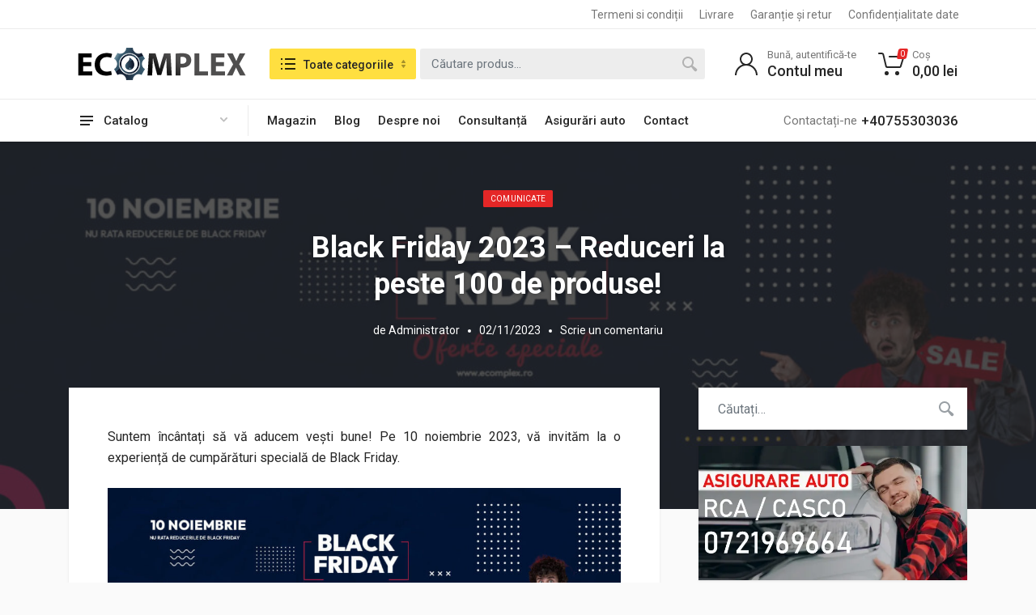

--- FILE ---
content_type: text/html; charset=UTF-8
request_url: https://ecomplex.ro/black-friday-2023-reduceri-la-peste-100-de-produse/
body_size: 38390
content:
<!doctype html>
<html lang="ro-RO">
<head>
	<meta charset="UTF-8">
	<meta name="viewport" content="width=device-width, initial-scale=1">
	<link rel="profile" href="https://gmpg.org/xfn/11">
	<script src="https://analytics.ahrefs.com/analytics.js" data-key="+G5Bbj+yDW3wDfcQc50nbQ" async></script>
	<meta name='robots' content='index, follow, max-image-preview:large, max-snippet:-1, max-video-preview:-1' />
<script>window._wca = window._wca || [];</script>

	<!-- This site is optimized with the Yoast SEO plugin v26.5 - https://yoast.com/wordpress/plugins/seo/ -->
	<title>Black Friday 2023 - Reduceri la peste 100 de produse! - eComplex</title>
	<link rel="canonical" href="https://ecomplex.ro/black-friday-2023-reduceri-la-peste-100-de-produse/" />
	<meta property="og:locale" content="ro_RO" />
	<meta property="og:type" content="article" />
	<meta property="og:title" content="Black Friday 2023 - Reduceri la peste 100 de produse! - eComplex" />
	<meta property="og:description" content="Suntem încântați să vă aducem vești bune! Pe 10 noiembrie 2023, vă invităm la o experiență de cumpărături specială de Black Friday. Perioada de reduceri: Campania noastră de Black Friday se va desfășura timp de 3 zile, începând pe 10 noiembrie 2023 și încheindu-se pe 12 noiembrie 2023. Cu ocazia ofertei promoționale &#8220;Black Friday&#8221;, vă [&hellip;]" />
	<meta property="og:url" content="https://ecomplex.ro/black-friday-2023-reduceri-la-peste-100-de-produse/" />
	<meta property="og:site_name" content="eComplex" />
	<meta property="article:publisher" content="https://www.facebook.com/ecomplexromania" />
	<meta property="article:published_time" content="2023-11-02T08:44:36+00:00" />
	<meta property="article:modified_time" content="2023-11-02T08:47:23+00:00" />
	<meta property="og:image" content="https://ecomplex.ro/wp-content/uploads/2023/11/header-bf-1500x500-1.jpg" />
	<meta property="og:image:width" content="1350" />
	<meta property="og:image:height" content="500" />
	<meta property="og:image:type" content="image/jpeg" />
	<meta name="author" content="Administrator" />
	<meta name="twitter:card" content="summary_large_image" />
	<meta name="twitter:creator" content="@ecomplexro" />
	<meta name="twitter:site" content="@ecomplexro" />
	<!-- / Yoast SEO plugin. -->


<link rel='dns-prefetch' href='//omnisnippet1.com' />
<link rel='dns-prefetch' href='//challenges.cloudflare.com' />
<link rel='dns-prefetch' href='//stats.wp.com' />
<link rel='dns-prefetch' href='//www.googletagmanager.com' />
<link rel='dns-prefetch' href='//fonts.googleapis.com' />
<link rel='dns-prefetch' href='//hcaptcha.com' />
<link rel='preconnect' href='//c0.wp.com' />
<link rel="alternate" type="application/rss+xml" title="eComplex &raquo; Flux" href="https://ecomplex.ro/feed/" />
<link rel="alternate" type="application/rss+xml" title="eComplex &raquo; Flux comentarii" href="https://ecomplex.ro/comments/feed/" />
<link rel="alternate" type="application/rss+xml" title="Flux comentarii eComplex &raquo; Black Friday 2023 &#8211; Reduceri la peste 100 de produse!" href="https://ecomplex.ro/black-friday-2023-reduceri-la-peste-100-de-produse/feed/" />
<link rel="alternate" title="oEmbed (JSON)" type="application/json+oembed" href="https://ecomplex.ro/wp-json/oembed/1.0/embed?url=https%3A%2F%2Fecomplex.ro%2Fblack-friday-2023-reduceri-la-peste-100-de-produse%2F" />
<link rel="alternate" title="oEmbed (XML)" type="text/xml+oembed" href="https://ecomplex.ro/wp-json/oembed/1.0/embed?url=https%3A%2F%2Fecomplex.ro%2Fblack-friday-2023-reduceri-la-peste-100-de-produse%2F&#038;format=xml" />
<style id='wp-img-auto-sizes-contain-inline-css' type='text/css'>
img:is([sizes=auto i],[sizes^="auto," i]){contain-intrinsic-size:3000px 1500px}
/*# sourceURL=wp-img-auto-sizes-contain-inline-css */
</style>
<link rel='stylesheet' id='woosb-blocks-css' href='https://ecomplex.ro/wp-content/plugins/woo-product-bundle/assets/css/blocks.css?ver=8.4.1' type='text/css' media='all' />
<link rel='stylesheet' id='omnisend-woocommerce-checkout-block-checkout-newsletter-subscription-block-css' href='https://ecomplex.ro/wp-content/plugins/omnisend-connect/includes/blocks/build/omnisend-checkout-block.css?ver=0.1.1' type='text/css' media='all' />
<style id='wp-emoji-styles-inline-css' type='text/css'>

	img.wp-smiley, img.emoji {
		display: inline !important;
		border: none !important;
		box-shadow: none !important;
		height: 1em !important;
		width: 1em !important;
		margin: 0 0.07em !important;
		vertical-align: -0.1em !important;
		background: none !important;
		padding: 0 !important;
	}
/*# sourceURL=wp-emoji-styles-inline-css */
</style>
<link rel='stylesheet' id='wp-block-library-css' href='https://c0.wp.com/c/6.9/wp-includes/css/dist/block-library/style.min.css' type='text/css' media='all' />
<style id='global-styles-inline-css' type='text/css'>
:root{--wp--preset--aspect-ratio--square: 1;--wp--preset--aspect-ratio--4-3: 4/3;--wp--preset--aspect-ratio--3-4: 3/4;--wp--preset--aspect-ratio--3-2: 3/2;--wp--preset--aspect-ratio--2-3: 2/3;--wp--preset--aspect-ratio--16-9: 16/9;--wp--preset--aspect-ratio--9-16: 9/16;--wp--preset--color--black: #000000;--wp--preset--color--cyan-bluish-gray: #abb8c3;--wp--preset--color--white: #ffffff;--wp--preset--color--pale-pink: #f78da7;--wp--preset--color--vivid-red: #cf2e2e;--wp--preset--color--luminous-vivid-orange: #ff6900;--wp--preset--color--luminous-vivid-amber: #fcb900;--wp--preset--color--light-green-cyan: #7bdcb5;--wp--preset--color--vivid-green-cyan: #00d084;--wp--preset--color--pale-cyan-blue: #8ed1fc;--wp--preset--color--vivid-cyan-blue: #0693e3;--wp--preset--color--vivid-purple: #9b51e0;--wp--preset--gradient--vivid-cyan-blue-to-vivid-purple: linear-gradient(135deg,rgb(6,147,227) 0%,rgb(155,81,224) 100%);--wp--preset--gradient--light-green-cyan-to-vivid-green-cyan: linear-gradient(135deg,rgb(122,220,180) 0%,rgb(0,208,130) 100%);--wp--preset--gradient--luminous-vivid-amber-to-luminous-vivid-orange: linear-gradient(135deg,rgb(252,185,0) 0%,rgb(255,105,0) 100%);--wp--preset--gradient--luminous-vivid-orange-to-vivid-red: linear-gradient(135deg,rgb(255,105,0) 0%,rgb(207,46,46) 100%);--wp--preset--gradient--very-light-gray-to-cyan-bluish-gray: linear-gradient(135deg,rgb(238,238,238) 0%,rgb(169,184,195) 100%);--wp--preset--gradient--cool-to-warm-spectrum: linear-gradient(135deg,rgb(74,234,220) 0%,rgb(151,120,209) 20%,rgb(207,42,186) 40%,rgb(238,44,130) 60%,rgb(251,105,98) 80%,rgb(254,248,76) 100%);--wp--preset--gradient--blush-light-purple: linear-gradient(135deg,rgb(255,206,236) 0%,rgb(152,150,240) 100%);--wp--preset--gradient--blush-bordeaux: linear-gradient(135deg,rgb(254,205,165) 0%,rgb(254,45,45) 50%,rgb(107,0,62) 100%);--wp--preset--gradient--luminous-dusk: linear-gradient(135deg,rgb(255,203,112) 0%,rgb(199,81,192) 50%,rgb(65,88,208) 100%);--wp--preset--gradient--pale-ocean: linear-gradient(135deg,rgb(255,245,203) 0%,rgb(182,227,212) 50%,rgb(51,167,181) 100%);--wp--preset--gradient--electric-grass: linear-gradient(135deg,rgb(202,248,128) 0%,rgb(113,206,126) 100%);--wp--preset--gradient--midnight: linear-gradient(135deg,rgb(2,3,129) 0%,rgb(40,116,252) 100%);--wp--preset--font-size--small: 13px;--wp--preset--font-size--medium: 20px;--wp--preset--font-size--large: 36px;--wp--preset--font-size--x-large: 42px;--wp--preset--spacing--20: 0.44rem;--wp--preset--spacing--30: 0.67rem;--wp--preset--spacing--40: 1rem;--wp--preset--spacing--50: 1.5rem;--wp--preset--spacing--60: 2.25rem;--wp--preset--spacing--70: 3.38rem;--wp--preset--spacing--80: 5.06rem;--wp--preset--shadow--natural: 6px 6px 9px rgba(0, 0, 0, 0.2);--wp--preset--shadow--deep: 12px 12px 50px rgba(0, 0, 0, 0.4);--wp--preset--shadow--sharp: 6px 6px 0px rgba(0, 0, 0, 0.2);--wp--preset--shadow--outlined: 6px 6px 0px -3px rgb(255, 255, 255), 6px 6px rgb(0, 0, 0);--wp--preset--shadow--crisp: 6px 6px 0px rgb(0, 0, 0);}:root { --wp--style--global--content-size: 664px;--wp--style--global--wide-size: 760px; }:where(body) { margin: 0; }.wp-site-blocks > .alignleft { float: left; margin-right: 2em; }.wp-site-blocks > .alignright { float: right; margin-left: 2em; }.wp-site-blocks > .aligncenter { justify-content: center; margin-left: auto; margin-right: auto; }:where(.is-layout-flex){gap: 0.5em;}:where(.is-layout-grid){gap: 0.5em;}.is-layout-flow > .alignleft{float: left;margin-inline-start: 0;margin-inline-end: 2em;}.is-layout-flow > .alignright{float: right;margin-inline-start: 2em;margin-inline-end: 0;}.is-layout-flow > .aligncenter{margin-left: auto !important;margin-right: auto !important;}.is-layout-constrained > .alignleft{float: left;margin-inline-start: 0;margin-inline-end: 2em;}.is-layout-constrained > .alignright{float: right;margin-inline-start: 2em;margin-inline-end: 0;}.is-layout-constrained > .aligncenter{margin-left: auto !important;margin-right: auto !important;}.is-layout-constrained > :where(:not(.alignleft):not(.alignright):not(.alignfull)){max-width: var(--wp--style--global--content-size);margin-left: auto !important;margin-right: auto !important;}.is-layout-constrained > .alignwide{max-width: var(--wp--style--global--wide-size);}body .is-layout-flex{display: flex;}.is-layout-flex{flex-wrap: wrap;align-items: center;}.is-layout-flex > :is(*, div){margin: 0;}body .is-layout-grid{display: grid;}.is-layout-grid > :is(*, div){margin: 0;}body{padding-top: 0px;padding-right: 0px;padding-bottom: 0px;padding-left: 0px;}a:where(:not(.wp-element-button)){text-decoration: underline;}:root :where(.wp-element-button, .wp-block-button__link){background-color: #32373c;border-width: 0;color: #fff;font-family: inherit;font-size: inherit;font-style: inherit;font-weight: inherit;letter-spacing: inherit;line-height: inherit;padding-top: calc(0.667em + 2px);padding-right: calc(1.333em + 2px);padding-bottom: calc(0.667em + 2px);padding-left: calc(1.333em + 2px);text-decoration: none;text-transform: inherit;}.has-black-color{color: var(--wp--preset--color--black) !important;}.has-cyan-bluish-gray-color{color: var(--wp--preset--color--cyan-bluish-gray) !important;}.has-white-color{color: var(--wp--preset--color--white) !important;}.has-pale-pink-color{color: var(--wp--preset--color--pale-pink) !important;}.has-vivid-red-color{color: var(--wp--preset--color--vivid-red) !important;}.has-luminous-vivid-orange-color{color: var(--wp--preset--color--luminous-vivid-orange) !important;}.has-luminous-vivid-amber-color{color: var(--wp--preset--color--luminous-vivid-amber) !important;}.has-light-green-cyan-color{color: var(--wp--preset--color--light-green-cyan) !important;}.has-vivid-green-cyan-color{color: var(--wp--preset--color--vivid-green-cyan) !important;}.has-pale-cyan-blue-color{color: var(--wp--preset--color--pale-cyan-blue) !important;}.has-vivid-cyan-blue-color{color: var(--wp--preset--color--vivid-cyan-blue) !important;}.has-vivid-purple-color{color: var(--wp--preset--color--vivid-purple) !important;}.has-black-background-color{background-color: var(--wp--preset--color--black) !important;}.has-cyan-bluish-gray-background-color{background-color: var(--wp--preset--color--cyan-bluish-gray) !important;}.has-white-background-color{background-color: var(--wp--preset--color--white) !important;}.has-pale-pink-background-color{background-color: var(--wp--preset--color--pale-pink) !important;}.has-vivid-red-background-color{background-color: var(--wp--preset--color--vivid-red) !important;}.has-luminous-vivid-orange-background-color{background-color: var(--wp--preset--color--luminous-vivid-orange) !important;}.has-luminous-vivid-amber-background-color{background-color: var(--wp--preset--color--luminous-vivid-amber) !important;}.has-light-green-cyan-background-color{background-color: var(--wp--preset--color--light-green-cyan) !important;}.has-vivid-green-cyan-background-color{background-color: var(--wp--preset--color--vivid-green-cyan) !important;}.has-pale-cyan-blue-background-color{background-color: var(--wp--preset--color--pale-cyan-blue) !important;}.has-vivid-cyan-blue-background-color{background-color: var(--wp--preset--color--vivid-cyan-blue) !important;}.has-vivid-purple-background-color{background-color: var(--wp--preset--color--vivid-purple) !important;}.has-black-border-color{border-color: var(--wp--preset--color--black) !important;}.has-cyan-bluish-gray-border-color{border-color: var(--wp--preset--color--cyan-bluish-gray) !important;}.has-white-border-color{border-color: var(--wp--preset--color--white) !important;}.has-pale-pink-border-color{border-color: var(--wp--preset--color--pale-pink) !important;}.has-vivid-red-border-color{border-color: var(--wp--preset--color--vivid-red) !important;}.has-luminous-vivid-orange-border-color{border-color: var(--wp--preset--color--luminous-vivid-orange) !important;}.has-luminous-vivid-amber-border-color{border-color: var(--wp--preset--color--luminous-vivid-amber) !important;}.has-light-green-cyan-border-color{border-color: var(--wp--preset--color--light-green-cyan) !important;}.has-vivid-green-cyan-border-color{border-color: var(--wp--preset--color--vivid-green-cyan) !important;}.has-pale-cyan-blue-border-color{border-color: var(--wp--preset--color--pale-cyan-blue) !important;}.has-vivid-cyan-blue-border-color{border-color: var(--wp--preset--color--vivid-cyan-blue) !important;}.has-vivid-purple-border-color{border-color: var(--wp--preset--color--vivid-purple) !important;}.has-vivid-cyan-blue-to-vivid-purple-gradient-background{background: var(--wp--preset--gradient--vivid-cyan-blue-to-vivid-purple) !important;}.has-light-green-cyan-to-vivid-green-cyan-gradient-background{background: var(--wp--preset--gradient--light-green-cyan-to-vivid-green-cyan) !important;}.has-luminous-vivid-amber-to-luminous-vivid-orange-gradient-background{background: var(--wp--preset--gradient--luminous-vivid-amber-to-luminous-vivid-orange) !important;}.has-luminous-vivid-orange-to-vivid-red-gradient-background{background: var(--wp--preset--gradient--luminous-vivid-orange-to-vivid-red) !important;}.has-very-light-gray-to-cyan-bluish-gray-gradient-background{background: var(--wp--preset--gradient--very-light-gray-to-cyan-bluish-gray) !important;}.has-cool-to-warm-spectrum-gradient-background{background: var(--wp--preset--gradient--cool-to-warm-spectrum) !important;}.has-blush-light-purple-gradient-background{background: var(--wp--preset--gradient--blush-light-purple) !important;}.has-blush-bordeaux-gradient-background{background: var(--wp--preset--gradient--blush-bordeaux) !important;}.has-luminous-dusk-gradient-background{background: var(--wp--preset--gradient--luminous-dusk) !important;}.has-pale-ocean-gradient-background{background: var(--wp--preset--gradient--pale-ocean) !important;}.has-electric-grass-gradient-background{background: var(--wp--preset--gradient--electric-grass) !important;}.has-midnight-gradient-background{background: var(--wp--preset--gradient--midnight) !important;}.has-small-font-size{font-size: var(--wp--preset--font-size--small) !important;}.has-medium-font-size{font-size: var(--wp--preset--font-size--medium) !important;}.has-large-font-size{font-size: var(--wp--preset--font-size--large) !important;}.has-x-large-font-size{font-size: var(--wp--preset--font-size--x-large) !important;}
:where(.wp-block-post-template.is-layout-flex){gap: 1.25em;}:where(.wp-block-post-template.is-layout-grid){gap: 1.25em;}
:where(.wp-block-term-template.is-layout-flex){gap: 1.25em;}:where(.wp-block-term-template.is-layout-grid){gap: 1.25em;}
:where(.wp-block-columns.is-layout-flex){gap: 2em;}:where(.wp-block-columns.is-layout-grid){gap: 2em;}
:root :where(.wp-block-pullquote){font-size: 1.5em;line-height: 1.6;}
/*# sourceURL=global-styles-inline-css */
</style>
<link rel='stylesheet' id='colete-online-public-style-css' href='https://ecomplex.ro/wp-content/plugins/colete-online/public/css/colete-online-public.min.css?ver=1.6.0' type='text/css' media='all' />
<link rel='stylesheet' id='contact-form-7-css' href='https://ecomplex.ro/wp-content/plugins/contact-form-7/includes/css/styles.css?ver=6.1.4' type='text/css' media='all' />
<link rel='stylesheet' id='cf7msm_styles-css' href='https://ecomplex.ro/wp-content/plugins/contact-form-7-multi-step-module/resources/cf7msm.css?ver=4.5' type='text/css' media='all' />
<link rel='stylesheet' id='font-awesome-css' href='https://ecomplex.ro/wp-content/plugins/elementor/assets/lib/font-awesome/css/font-awesome.min.css?ver=4.7.0' type='text/css' media='all' />
<style id='font-awesome-inline-css' type='text/css'>
[data-font="FontAwesome"]:before {font-family: 'FontAwesome' !important;content: attr(data-icon) !important;speak: none !important;font-weight: normal !important;font-variant: normal !important;text-transform: none !important;line-height: 1 !important;font-style: normal !important;-webkit-font-smoothing: antialiased !important;-moz-osx-font-smoothing: grayscale !important;}
/*# sourceURL=font-awesome-inline-css */
</style>
<link rel='stylesheet' id='select2-css' href='https://c0.wp.com/p/woocommerce/10.3.6/assets/css/select2.css' type='text/css' media='all' />
<link rel='stylesheet' id='redparts-sputnik-style-css' href='https://ecomplex.ro/wp-content/plugins/redparts-sputnik/assets/css/style-ltr.min.css?ver=1.18.0' type='text/css' media='all' />
<style id='redparts-sputnik-style-inline-css' type='text/css'>
.th-share-buttons .th-social-facebook a{background: #4267b2;}.th-share-buttons .th-social-twitter a{background: #1b95e0;}.th-share-buttons .th-social-pinterest a{background: #e63939;}.th-share-buttons .th-social-whatsapp a{background: #00e676;}.th-share-buttons .th-social-linkedin a{background: #006599;}.th-share-buttons .th-social-ok a{background: #eb7815;}.th-share-buttons .th-social-vk a{background: #4a76a8;}.th-share-buttons .th-social-telegram a{background: #2ba0da;}.th-share-buttons .th-social-email a{background: #404040;}
.th-social-links .th-social-facebook a{background: #4267b2;}.th-social-links .th-social-twitter a{background: #1b95e0;}.th-social-links .th-social-youtube a{background: #e52e2e;}.th-social-links .th-social-instagram a{background: #815dc7;}.th-social-links .th-social-rss a{background: #ffc338;}.th-social-links .th-social-pinterest a{background: #e81b22;}.th-social-links .th-social-tumblr a{background: #395976;}.th-social-links .th-social-linkedin a{background: #006599;}.th-social-links .th-social-vimeo a{background: #1ab7ea;}.th-social-links .th-social-flickr a{background: #ff0084;}.th-social-links .th-social-github a{background: #1b1f23;}.th-social-links .th-social-dribbble a{background: #ea4c89;}.th-social-links .th-social-behance a{background: #0057ff;}.th-social-links .th-social-soundcloud a{background: #ff5500;}.th-social-links .th-social-spotify a{background: #1ed760;}.th-social-links .th-social-ok a{background: #eb7815;}.th-social-links .th-social-vk a{background: #4a76a8;}.th-social-links .th-social-whatsapp a{background: #09c03f;}.th-social-links .th-social-telegram a{background: #2ba0da;}.th-social-links .th-social-snapchat a{background: #f8f501;}.th-social-links .th-social-email a{background: #404040;}
/*# sourceURL=redparts-sputnik-style-inline-css */
</style>
<link rel='stylesheet' id='cartbounty-css' href='https://ecomplex.ro/wp-content/plugins/woo-save-abandoned-carts/public/css/cartbounty-public.css?ver=8.9' type='text/css' media='all' />
<style id='woocommerce-inline-inline-css' type='text/css'>
.woocommerce form .form-row .required { visibility: visible; }
/*# sourceURL=woocommerce-inline-inline-css */
</style>
<link rel='stylesheet' id='extendify-utility-styles-css' href='https://ecomplex.ro/wp-content/plugins/extendify/public/build/utility-minimum.css?ver=6.9' type='text/css' media='all' />
<link rel='stylesheet' id='wpced-frontend-css' href='https://ecomplex.ro/wp-content/plugins/wpc-estimated-delivery-date/assets/css/frontend.css?ver=2.6.1' type='text/css' media='all' />
<link rel='stylesheet' id='wpcpf-frontend-css' href='https://ecomplex.ro/wp-content/plugins/wpc-product-faqs/assets/css/frontend.css?ver=2.2.7' type='text/css' media='all' />
<link rel='stylesheet' id='woosb-frontend-css' href='https://ecomplex.ro/wp-content/plugins/woo-product-bundle/assets/css/frontend.css?ver=8.4.1' type='text/css' media='all' />
<link rel='stylesheet' id='redparts-header-desktop-css' href='https://ecomplex.ro/wp-content/themes/redparts/assets/css/header-desktop-classic-ltr.min.css?ver=1.18.0' type='text/css' media='(min-width: 1200px)' />
<link rel='stylesheet' id='redparts-header-mobile-css' href='https://ecomplex.ro/wp-content/themes/redparts/assets/css/header-mobile-ltr.min.css?ver=1.18.0' type='text/css' media='(max-width: 1199px)' />
<link rel='stylesheet' id='owl-carousel-css' href='https://ecomplex.ro/wp-content/themes/redparts/assets/vendor/owl-carousel/assets/owl.carousel.min.css?ver=2.3.4' type='text/css' media='all' />
<link rel='stylesheet' id='redparts-main-css' href='https://ecomplex.ro/wp-content/themes/redparts/assets/css/style-ltr.min.css?ver=1.18.0' type='text/css' media='all' />
<style id='redparts-main-inline-css' type='text/css'>
body.elementor-page{--e-global-color-primary: #e52727;}.th-logo--desktop .th-part-primary { color: #e52727; }.th-logo--desktop .th-part-secondary { color: #404040 }.th-indicator__counter:before { background: #e52727; }.th-indicator__counter { color: #ffffff; }.th-header { --th-topbar-height: 36px; }.th-header__topbar-classic-bg { border-bottom: 1px solid #ebebeb; }.th-header__topbar-classic { padding-bottom: 1px; }.th-header__topbar-classic-bg, .th-topbar{background: #ffffff;}.th-topbar > .menu-item > a { color: #767676; }.th-topbar > .menu-item:hover > a, .th-topbar > .menu-item > a .menu-item-value, .th-topbar > .menu-item > a:not([href]){color: #262626;}.th-topbar > .menu-item-has-children:hover > a { background: #f0f0f0; }.th-topbar > .menu-item > a svg { fill: #bfbfbf; }.th-header { background: #ffffff; }.th-header { color: #262626; }.th-indicator__title { color: #767676; }.th-indicator--open .th-indicator__button, .th-indicator:hover .th-indicator__button{background: #f0f0f0;}.th-departments__button { background: #ffffff; }.th-departments__button { color: #262626; }.th-departments__button .th-departments__button-icon { color: #262626; }.th-departments__button .th-departments__button-arrow { color: #bfbfbf; }@media (-webkit-max-device-pixel-ratio: 1), (max-resolution: 1dppx) {.th-departments__button { font-weight: 500; }}.th-departments--open .th-departments__button, .th-departments__button:hover{background: #e52727; color: #ffffff;}.th-departments--open .th-departments__button .th-departments__button-icon, .th-departments__button:hover .th-departments__button-icon{color: #ffffff;}.th-departments--open .th-departments__button .th-departments__button-arrow, .th-departments__button:hover .th-departments__button-arrow{color: rgba(0, 0, 0, .25);}.th-header__navbar { height: 52px; }.th-header__navbar { background: #ffffff; color: #262626; }.th-phone__subtitle { color: #767676; }.th-header__navbar { border-top: 1px solid #ebebeb; }.th-header__navbar { height: 53px; }.th-header__navbar-departments:after { background: #ebebeb; }.th-main-menu__list > .menu-item-has-children > a svg { color: #bfbfbf; }.th-main-menu__list > .menu-item:hover > a, .th-phone__body:hover{background: #f0f0f0;}.th-search--location--desktop-header .th-search__button--vehicle { background-color: #ffdf40; }.th-search--location--desktop-header .th-search__button--vehicle { color: #262626; }.th-search--location--desktop-header .th-search__button--vehicle .th-search__button-icon { fill: rgba(38, 38, 38, .9); }.th-search--location--desktop-header .th-search__button--vehicle { background-image: url('data:image/svg+xml,%3Csvg%20xmlns%3D%27http%3A%2F%2Fwww.w3.org%2F2000%2Fsvg%27%20viewBox%3D%270%200%205%2010%27%3E%3Cpath%20fill%3D%27rgba%280%2C%200%2C%200%2C%20.25%29%27%20d%3D%27M4.503%2C4%20L0.497%2C4%20C0.094%2C4%20-0.142%2C3.492%200.089%2C3.122%20L2.095%2C0.233%20C2.293%2C-0.084%202.712%2C-0.084%202.911%2C0.233%20L4.911%2C3.122%20C5.142%2C3.492%204.906%2C4%204.503%2C4%20ZM0.497%2C6%20L4.503%2C6%20C4.906%2C6%205.142%2C6.504%204.911%2C6.871%20L2.905%2C9.737%20C2.707%2C10.052%202.288%2C10.052%202.089%2C9.737%20L0.089%2C6.871%20C-0.142%2C6.504%200.094%2C6%200.497%2C6%20Z%27%3E%3C%2Fpath%3E%3C%2Fsvg%3E'); }.th-search--location--desktop-header .th-search__button--vehicle:hover { background-color: #ffd226; }.th-search--location--desktop-header .th-search__button--vehicle:active { background-color: #ffdf40; }.th-logo--desktop .th-logo__image img, .th-logo--desktop .th-logo__image svg{max-width: 300px;max-height: 66px;}.th-mobile-header, .th-mobile-header__menu-button{background: #ffffff}.th-mobile-header__menu-button:hover, .th-mobile-indicator:hover .th-mobile-indicator__button{background: #f0f0f0}.th-mobile-header__menu-button:active{background: #ededed}.th-mobile-indicator__icon, .th-mobile-header__menu-button{fill: #262626}.th-logo--mobile .th-part-primary { color: #e52727; }.th-logo--mobile .th-part-secondary { color: #404040 }.th-logo--mobile .th-logo__image img, .th-logo--mobile .th-logo__image svg{max-width: 180px;max-height: 36px;}.th-search--location--mobile-header .th-search__button--vehicle { background-color: #ffdf40; }.th-search--location--mobile-header .th-search__button--vehicle { color: #262626; }.th-search--location--mobile-header .th-search__button--vehicle .th-search__button-icon { fill: rgba(38, 38, 38, .9); }.th-search--location--mobile-header .th-search__button--vehicle:hover { background-color: #ffd226; }.th-search--location--mobile-header .th-search__button--vehicle:active { background-color: #ffdf40; }.th-mobile-indicator__counter:before { background: #e52727; }.th-mobile-indicator__counter { color: #ffffff; }.th-site-footer, .th-site-footer__decor .th-decor__center, .th-site-footer__decor .th-decor__end, .th-site-footer__decor .th-decor__start{background: #a0a0a0;}.th-site-footer, .th-site-footer__bottom{color: #ffffff;}.th-site-footer__widget-title, .th-footer-links__title, .th-footer-contacts__contacts dd, .th-footer-links__list a:hover, .th-site-footer__bottom a{color: #ffffff;}.th-footer-newsletter .th-subscribe-form__field::placeholder, .th-footer-newsletter .th-subscribe-form__field:focus::placeholder{color: #ffffff;}.th-footer-newsletter .th-subscribe-form__field{color: #ffffff;background-color: #919191;border-color: #919191;}.th-footer-newsletter .th-subscribe-form__field:hover{background-color: #8c8c8c;border-color: #8c8c8c;}.th-footer-newsletter .th-subscribe-form__field:focus{background-color: transparent;border-color: #8c8c8c;}.th-site-footer{--th-btn-context-hover-bg-color: #8c8c8c;--th-btn-context-hover-font-color: #ffffff;--th-btn-context-active-bg-color: #919191;--th-btn-context-active-font-color: #ffffff;}.th-site-footer__bottom{background: #9b9b9b;}.widget_mc4wp_form_widget{background: #a0a0a0;color: #ffffff;}.widget_mc4wp_form_widget .th-subscribe-form__text{color: #ffffff;}.widget_mc4wp_form_widget .th-widget__title:after{background: rgba(255, 255, 255, .13);}.widget_mc4wp_form_widget .th-subscribe-form__field::placeholder, .widget_mc4wp_form_widget .th-subscribe-form__field:focus::placeholder{color: #ffffff;}.widget_mc4wp_form_widget .th-subscribe-form__field{color: #ffffff;background-color: #919191;border-color: #919191;}.widget_mc4wp_form_widget .th-subscribe-form__field:hover{background-color: #8c8c8c;border-color: #8c8c8c;}.widget_mc4wp_form_widget .th-subscribe-form__field:focus{background-color: transparent;border-color: #8c8c8c;}.widget_mc4wp_form_widget{--th-btn-context-hover-bg-color: #8c8c8c;--th-btn-context-hover-font-color: #ffffff;--th-btn-context-active-bg-color: #919191;--th-btn-context-active-font-color: #ffffff;}:root{--th-btn-primary-normal-bg-color: #e52727;--th-btn-primary-normal-font-color: #ffffff;--th-btn-primary-hover-bg-color: #333333;--th-btn-primary-hover-font-color: #ffffff;--th-btn-primary-active-bg-color: #434343;--th-btn-primary-active-font-color: #ffffff;}:root{--th-theme-scheme-main: #e52727;--th-theme-scheme-opposite: #ffffff;--th-dark-scheme-main: #333333;--th-dark-scheme-opposite: #ffffff;--th-dark-scheme-muted: #9e9e9e;--th-accent-scheme-main: #ffdf40;--th-accent-scheme-opposite: #262626;--th-accent-scheme-muted: #8c7a23;}input[type="radio"]:checked{background-color: #e52727;background-image: url('data:image/svg+xml,%3Csvg%20xmlns%3D%27http%3A%2F%2Fwww.w3.org%2F2000%2Fsvg%27%20width%3D%276px%27%20height%3D%276px%27%3E%3Ccircle%20fill%3D%27%23ffffff%27%20cx%3D%273%27%20cy%3D%273%27%20r%3D%273%27%20%2F%3E%3C%2Fsvg%3E');}input[type="checkbox"]:checked, .widget_layered_nav .woocommerce-widget-layered-nav-list__item--chosen a:before, .widget_rating_filter .chosen a:before{background-color: #e52727;background-image: url('data:image/svg+xml,%3Csvg%20xmlns%3D%27http%3A%2F%2Fwww.w3.org%2F2000%2Fsvg%27%20width%3D%279px%27%20height%3D%277px%27%3E%3Cpath%20fill%3D%27%23ffffff%27%20d%3D%27M9%2C1.395L3.46%2C7L0%2C3.5L1.383%2C2.095L3.46%2C4.2L7.617%2C0L9%2C1.395Z%27%20%2F%3E%3C%2Fsvg%3E');}:root{--th-link-color: #DD3333;}.th-widget-comments__author a:hover{border-color: rgba(221, 51, 51, .8);}.th-products-list[data-layout=grid][data-with-features=true] .th-product-card__features{display: none}.th-products-list[data-layout=grid][data-with-features=true] .th-product-card__description{display: none}.th-products-list[data-layout=list] .th-product-card__features{display: none}.th-products-list[data-layout=list] .th-product-card__description{display: none}.th-products-list[data-layout=grid]{--th-products-list--min-column-width: 155px;}
/*# sourceURL=redparts-main-inline-css */
</style>
<link rel='stylesheet' id='redparts-style-css-css' href='https://ecomplex.ro/wp-content/themes/redparts/style.css?ver=1.18.0' type='text/css' media='all' />
<link rel='stylesheet' id='redparts-child-style-css-css' href='https://ecomplex.ro/wp-content/themes/redparts-child/style.css?ver=1.18.0' type='text/css' media='all' />
<link rel='stylesheet' id='redparts-google-fonts-css' href='//fonts.googleapis.com/css?display=swap&family=Roboto%3A400%2C400i%2C500%2C500i%2C700%2C700i&#038;ver=1.18.0' type='text/css' media='all' />
<link rel='stylesheet' id='photoswipe-css' href='https://c0.wp.com/p/woocommerce/10.3.6/assets/css/photoswipe/photoswipe.min.css' type='text/css' media='all' />
<link rel='stylesheet' id='photoswipe-default-skin-css' href='https://c0.wp.com/p/woocommerce/10.3.6/assets/css/photoswipe/default-skin/default-skin.min.css' type='text/css' media='all' />
<script type="text/template" id="tmpl-variation-template">
	<div class="woocommerce-variation-description">{{{ data.variation.variation_description }}}</div>
	<div class="woocommerce-variation-price">{{{ data.variation.price_html }}}</div>
	<div class="woocommerce-variation-availability">{{{ data.variation.availability_html }}}</div>
</script>
<script type="text/template" id="tmpl-unavailable-variation-template">
	<p role="alert">Regret, acest produs nu este disponibil. Te rog alege altceva.</p>
</script>
<script type="text/javascript" src="https://c0.wp.com/c/6.9/wp-includes/js/jquery/jquery.min.js" id="jquery-core-js"></script>
<script type="text/javascript" src="https://c0.wp.com/c/6.9/wp-includes/js/jquery/jquery-migrate.min.js" id="jquery-migrate-js"></script>
<script type="text/javascript" id="cartbounty-exit-intent-js-extra">
/* <![CDATA[ */
var cartbounty_ei = {"hours":"1","product_count":"0"};
//# sourceURL=cartbounty-exit-intent-js-extra
/* ]]> */
</script>
<script type="text/javascript" src="https://ecomplex.ro/wp-content/plugins/woo-save-abandoned-carts/public/js/cartbounty-public-exit-intent.js?ver=8.9" id="cartbounty-exit-intent-js"></script>
<script type="text/javascript" id="cartbounty-js-extra">
/* <![CDATA[ */
var cartbounty_co = {"save_custom_fields":"1","checkout_fields":"#email, #billing_email, #billing-country, #billing_country, #billing-first_name, #billing_first_name, #billing-last_name, #billing_last_name, #billing-company, #billing_company, #billing-address_1, #billing_address_1, #billing-address_2, #billing_address_2, #billing-city, #billing_city, #billing-state, #billing_state, #billing-postcode, #billing_postcode, #billing-phone, #billing_phone, #shipping-country, #shipping_country, #shipping-first_name, #shipping_first_name, #shipping-last_name, #shipping_last_name, #shipping-company, #shipping_company, #shipping-address_1, #shipping_address_1, #shipping-address_2, #shipping_address_2, #shipping-city, #shipping_city, #shipping-state, #shipping_state, #shipping-postcode, #shipping_postcode, #shipping-phone, #checkbox-control-1, #ship-to-different-address-checkbox, #checkbox-control-0, #createaccount, #checkbox-control-2, #order-notes textarea, #order_comments","custom_email_selectors":".cartbounty-custom-email-field, .login #username, .wpforms-container input[type=\"email\"], .sgpb-form input[type=\"email\"], .pum-container input[type=\"email\"], .nf-form-cont input[type=\"email\"], .wpcf7 input[type=\"email\"], .fluentform input[type=\"email\"], .sib_signup_form input[type=\"email\"], .mailpoet_form input[type=\"email\"], .tnp input[type=\"email\"], .om-element input[type=\"email\"], .om-holder input[type=\"email\"], .poptin-popup input[type=\"email\"], .gform_wrapper input[type=\"email\"], .paoc-popup input[type=\"email\"], .ays-pb-form input[type=\"email\"], .hustle-form input[type=\"email\"], .et_pb_section input[type=\"email\"], .brave_form_form input[type=\"email\"], .ppsPopupShell input[type=\"email\"], .xoo-el-container input[type=\"email\"], .xoo-el-container input[name=\"xoo-el-username\"]","custom_phone_selectors":".cartbounty-custom-phone-field, .wpforms-container input[type=\"tel\"], .sgpb-form input[type=\"tel\"], .nf-form-cont input[type=\"tel\"], .wpcf7 input[type=\"tel\"], .fluentform input[type=\"tel\"], .om-element input[type=\"tel\"], .om-holder input[type=\"tel\"], .poptin-popup input[type=\"tel\"], .gform_wrapper input[type=\"tel\"], .paoc-popup input[type=\"tel\"], .ays-pb-form input[type=\"tel\"], .hustle-form input[name=\"phone\"], .et_pb_section input[type=\"tel\"], .xoo-el-container input[type=\"tel\"]","custom_button_selectors":".cartbounty-add-to-cart, .add_to_cart_button, .ajax_add_to_cart, .single_add_to_cart_button, .yith-wfbt-submit-button","consent_field":"","email_validation":"^[^\\s@]+@[^\\s@]+\\.[^\\s@]{2,}$","phone_validation":"^[+0-9\\s]\\s?\\d[0-9\\s-.]{6,30}$","nonce":"0850fa6a8b","ajaxurl":"https://ecomplex.ro/wp-admin/admin-ajax.php"};
//# sourceURL=cartbounty-js-extra
/* ]]> */
</script>
<script type="text/javascript" src="https://ecomplex.ro/wp-content/plugins/woo-save-abandoned-carts/public/js/cartbounty-public.js?ver=8.9" id="cartbounty-js"></script>
<script type="text/javascript" src="https://c0.wp.com/p/woocommerce/10.3.6/assets/js/jquery-blockui/jquery.blockUI.min.js" id="wc-jquery-blockui-js" data-wp-strategy="defer"></script>
<script type="text/javascript" id="wc-add-to-cart-js-extra">
/* <![CDATA[ */
var wc_add_to_cart_params = {"ajax_url":"/wp-admin/admin-ajax.php","wc_ajax_url":"/?wc-ajax=%%endpoint%%","i18n_view_cart":"Vezi co\u0219ul","cart_url":"https://ecomplex.ro/cart/","is_cart":"","cart_redirect_after_add":"no"};
//# sourceURL=wc-add-to-cart-js-extra
/* ]]> */
</script>
<script type="text/javascript" src="https://c0.wp.com/p/woocommerce/10.3.6/assets/js/frontend/add-to-cart.min.js" id="wc-add-to-cart-js" defer="defer" data-wp-strategy="defer"></script>
<script type="text/javascript" src="https://c0.wp.com/p/woocommerce/10.3.6/assets/js/js-cookie/js.cookie.min.js" id="wc-js-cookie-js" data-wp-strategy="defer"></script>
<script type="text/javascript" src="https://stats.wp.com/s-202549.js" id="woocommerce-analytics-js" defer="defer" data-wp-strategy="defer"></script>
<script type="text/javascript" src="https://c0.wp.com/c/6.9/wp-includes/js/underscore.min.js" id="underscore-js"></script>
<script type="text/javascript" id="wp-util-js-extra">
/* <![CDATA[ */
var _wpUtilSettings = {"ajax":{"url":"/wp-admin/admin-ajax.php"}};
//# sourceURL=wp-util-js-extra
/* ]]> */
</script>
<script type="text/javascript" src="https://c0.wp.com/c/6.9/wp-includes/js/wp-util.min.js" id="wp-util-js"></script>
<script type="text/javascript" src="https://c0.wp.com/p/woocommerce/10.3.6/assets/js/photoswipe/photoswipe.min.js" id="wc-photoswipe-js" data-wp-strategy="defer"></script>

<!-- Google tag (gtag.js) snippet added by Site Kit -->
<!-- Google Analytics snippet added by Site Kit -->
<!-- Google Ads snippet added by Site Kit -->
<script type="text/javascript" src="https://www.googletagmanager.com/gtag/js?id=GT-P8ZP9WVM" id="google_gtagjs-js" async></script>
<script type="text/javascript" id="google_gtagjs-js-after">
/* <![CDATA[ */
window.dataLayer = window.dataLayer || [];function gtag(){dataLayer.push(arguments);}
gtag("set","linker",{"domains":["ecomplex.ro"]});
gtag("js", new Date());
gtag("set", "developer_id.dZTNiMT", true);
gtag("config", "GT-P8ZP9WVM", {"googlesitekit_post_type":"post"});
gtag("config", "AW-10960352240");
 window._googlesitekit = window._googlesitekit || {}; window._googlesitekit.throttledEvents = []; window._googlesitekit.gtagEvent = (name, data) => { var key = JSON.stringify( { name, data } ); if ( !! window._googlesitekit.throttledEvents[ key ] ) { return; } window._googlesitekit.throttledEvents[ key ] = true; setTimeout( () => { delete window._googlesitekit.throttledEvents[ key ]; }, 5 ); gtag( "event", name, { ...data, event_source: "site-kit" } ); }; 
//# sourceURL=google_gtagjs-js-after
/* ]]> */
</script>
<link rel="https://api.w.org/" href="https://ecomplex.ro/wp-json/" /><link rel="alternate" title="JSON" type="application/json" href="https://ecomplex.ro/wp-json/wp/v2/posts/7609" /><link rel="EditURI" type="application/rsd+xml" title="RSD" href="https://ecomplex.ro/xmlrpc.php?rsd" />
<meta name="generator" content="WordPress 6.9" />
<meta name="generator" content="WooCommerce 10.3.6" />
<link rel='shortlink' href='https://ecomplex.ro/?p=7609' />
<meta name="generator" content="Redux 4.5.9" /><meta name="generator" content="Site Kit by Google 1.167.0" />				<meta name="omnisend-site-verification" content="691f7cdab9bc5467febe5d22"/>
				    <style type="text/css">
        #showLockerDetails{
            font-size: 13px; 
            font-weight: bold;
            line-height: 22px;
        }
        .shipping-pickup-store td .title {
            float: left;
            line-height: 30px;
        }
        .shipping-pickup-store td span.text {
            float: right;
        }
        .shipping-pickup-store td span.description {
            clear: both;
        }
        .shipping-pickup-store td > span:not([class*="select"]) {
            display: block;
            font-size: 11px;
            font-weight: normal;
            line-height: 1.3;
            margin-bottom: 0;
            padding: 6px 0;
            text-align: justify;
        }

        [aria-labelledby="select2-shipping-pickup-store-select-container"]{
            height: 100% !important;
        }
        #locker_name, #locker_address{
            width:100%;
            border:0;
            pointer-events: none;
            resize: none;
        }
        #select2-shipping-pickup-store-select-container{
            word-wrap: break-word !important;
            text-overflow: inherit !important;
            white-space: normal !important;
        }

        #select2-shipping-pickup-store-select-results{
            max-height: 250px;
            overflow-y: auto;
            font-size: 12px;
        }
    </style>
    <style>
.h-captcha{position:relative;display:block;margin-bottom:2rem;padding:0;clear:both}.h-captcha[data-size="normal"]{width:302px;height:76px}.h-captcha[data-size="compact"]{width:158px;height:138px}.h-captcha[data-size="invisible"]{display:none}.h-captcha iframe{z-index:1}.h-captcha::before{content:"";display:block;position:absolute;top:0;left:0;background:url(https://ecomplex.ro/wp-content/plugins/hcaptcha-for-forms-and-more/assets/images/hcaptcha-div-logo.svg) no-repeat;border:1px solid #fff0;border-radius:4px;box-sizing:border-box}.h-captcha::after{content:"The hCaptcha loading is delayed until user interaction.";font-family:-apple-system,system-ui,BlinkMacSystemFont,"Segoe UI",Roboto,Oxygen,Ubuntu,"Helvetica Neue",Arial,sans-serif;font-size:10px;font-weight:500;position:absolute;top:0;bottom:0;left:0;right:0;box-sizing:border-box;color:#bf1722;opacity:0}.h-captcha:not(:has(iframe))::after{animation:hcap-msg-fade-in .3s ease forwards;animation-delay:2s}.h-captcha:has(iframe)::after{animation:none;opacity:0}@keyframes hcap-msg-fade-in{to{opacity:1}}.h-captcha[data-size="normal"]::before{width:302px;height:76px;background-position:93.8% 28%}.h-captcha[data-size="normal"]::after{width:302px;height:76px;display:flex;flex-wrap:wrap;align-content:center;line-height:normal;padding:0 75px 0 10px}.h-captcha[data-size="compact"]::before{width:158px;height:138px;background-position:49.9% 78.8%}.h-captcha[data-size="compact"]::after{width:158px;height:138px;text-align:center;line-height:normal;padding:24px 10px 10px 10px}.h-captcha[data-theme="light"]::before,body.is-light-theme .h-captcha[data-theme="auto"]::before,.h-captcha[data-theme="auto"]::before{background-color:#fafafa;border:1px solid #e0e0e0}.h-captcha[data-theme="dark"]::before,body.is-dark-theme .h-captcha[data-theme="auto"]::before,html.wp-dark-mode-active .h-captcha[data-theme="auto"]::before,html.drdt-dark-mode .h-captcha[data-theme="auto"]::before{background-image:url(https://ecomplex.ro/wp-content/plugins/hcaptcha-for-forms-and-more/assets/images/hcaptcha-div-logo-white.svg);background-repeat:no-repeat;background-color:#333;border:1px solid #f5f5f5}@media (prefers-color-scheme:dark){.h-captcha[data-theme="auto"]::before{background-image:url(https://ecomplex.ro/wp-content/plugins/hcaptcha-for-forms-and-more/assets/images/hcaptcha-div-logo-white.svg);background-repeat:no-repeat;background-color:#333;border:1px solid #f5f5f5}}.h-captcha[data-theme="custom"]::before{background-color:initial}.h-captcha[data-size="invisible"]::before,.h-captcha[data-size="invisible"]::after{display:none}.h-captcha iframe{position:relative}div[style*="z-index: 2147483647"] div[style*="border-width: 11px"][style*="position: absolute"][style*="pointer-events: none"]{border-style:none}
</style>
	<style>img#wpstats{display:none}</style>
		<!-- Google site verification - Google for WooCommerce -->
<meta name="google-site-verification" content="wjuSsCZlT7IXAiSqo53MUuEYTXzmTsfEeM6tWmS61Og" />
				<link rel="pingback" href="https://ecomplex.ro/xmlrpc.php">
					<noscript><style>.woocommerce-product-gallery{ opacity: 1 !important; }</style></noscript>
	<meta name="generator" content="Elementor 3.33.3; features: e_font_icon_svg, additional_custom_breakpoints; settings: css_print_method-external, google_font-enabled, font_display-swap">
<style type="text/css" id="filter-everything-inline-css">.wpc-orderby-select{width:100%}.wpc-filters-open-button-container{display:none}.wpc-debug-message{padding:16px;font-size:14px;border:1px dashed #ccc;margin-bottom:20px}.wpc-debug-title{visibility:hidden}.wpc-button-inner,.wpc-chip-content{display:flex;align-items:center}.wpc-icon-html-wrapper{position:relative;margin-right:10px;top:2px}.wpc-icon-html-wrapper span{display:block;height:1px;width:18px;border-radius:3px;background:#2c2d33;margin-bottom:4px;position:relative}span.wpc-icon-line-1:after,span.wpc-icon-line-2:after,span.wpc-icon-line-3:after{content:"";display:block;width:3px;height:3px;border:1px solid #2c2d33;background-color:#fff;position:absolute;top:-2px;box-sizing:content-box}span.wpc-icon-line-3:after{border-radius:50%;left:2px}span.wpc-icon-line-1:after{border-radius:50%;left:5px}span.wpc-icon-line-2:after{border-radius:50%;left:12px}body .wpc-filters-open-button-container a.wpc-filters-open-widget,body .wpc-filters-open-button-container a.wpc-open-close-filters-button{display:inline-block;text-align:left;border:1px solid #2c2d33;border-radius:2px;line-height:1.5;padding:7px 12px;background-color:transparent;color:#2c2d33;box-sizing:border-box;text-decoration:none!important;font-weight:400;transition:none;position:relative}@media screen and (max-width:768px){.wpc_show_bottom_widget .wpc-filters-open-button-container,.wpc_show_open_close_button .wpc-filters-open-button-container{display:block}.wpc_show_bottom_widget .wpc-filters-open-button-container{margin-top:1em;margin-bottom:1em}}</style>
			<style>
				.e-con.e-parent:nth-of-type(n+4):not(.e-lazyloaded):not(.e-no-lazyload),
				.e-con.e-parent:nth-of-type(n+4):not(.e-lazyloaded):not(.e-no-lazyload) * {
					background-image: none !important;
				}
				@media screen and (max-height: 1024px) {
					.e-con.e-parent:nth-of-type(n+3):not(.e-lazyloaded):not(.e-no-lazyload),
					.e-con.e-parent:nth-of-type(n+3):not(.e-lazyloaded):not(.e-no-lazyload) * {
						background-image: none !important;
					}
				}
				@media screen and (max-height: 640px) {
					.e-con.e-parent:nth-of-type(n+2):not(.e-lazyloaded):not(.e-no-lazyload),
					.e-con.e-parent:nth-of-type(n+2):not(.e-lazyloaded):not(.e-no-lazyload) * {
						background-image: none !important;
					}
				}
			</style>
			<script defer src="https://trafic.ecomplex.ro/script.js" data-website-id="2f818957-1a59-4482-803d-ae65278e2b39"></script><meta name="facebook-domain-verification" content="8iswlq6xkz5y6rs4chmzf0jswossc1" />

<script>(function(w,d,s,l,i){w[l]=w[l]||[];w[l].push({'gtm.start':
new Date().getTime(),event:'gtm.js'});var f=d.getElementsByTagName(s)[0],
j=d.createElement(s),dl=l!='dataLayer'?'&l='+l:'';j.async=true;j.src=
'https://www.googletagmanager.com/gtm.js?id='+i+dl;f.parentNode.insertBefore(j,f);
})(window,document,'script','dataLayer','GTM-KDXBNF5');</script>
<!-- Google Tag Manager snippet added by Site Kit -->
<script type="text/javascript">
/* <![CDATA[ */

			( function( w, d, s, l, i ) {
				w[l] = w[l] || [];
				w[l].push( {'gtm.start': new Date().getTime(), event: 'gtm.js'} );
				var f = d.getElementsByTagName( s )[0],
					j = d.createElement( s ), dl = l != 'dataLayer' ? '&l=' + l : '';
				j.async = true;
				j.src = 'https://www.googletagmanager.com/gtm.js?id=' + i + dl;
				f.parentNode.insertBefore( j, f );
			} )( window, document, 'script', 'dataLayer', 'GTM-KDXBNF5' );
			
/* ]]> */
</script>

<!-- End Google Tag Manager snippet added by Site Kit -->
<style>
span[data-name="hcap-cf7"] .h-captcha{margin-bottom:0}span[data-name="hcap-cf7"]~input[type="submit"],span[data-name="hcap-cf7"]~button[type="submit"]{margin-top:2rem}
</style>
<style>
.woocommerce-form-register .h-captcha{margin-top:2rem}
</style>
<link rel="icon" href="https://ecomplex.ro/wp-content/uploads/2022/06/favicon.jpg" sizes="32x32" />
<link rel="icon" href="https://ecomplex.ro/wp-content/uploads/2022/06/favicon.jpg" sizes="192x192" />
<link rel="apple-touch-icon" href="https://ecomplex.ro/wp-content/uploads/2022/06/favicon.jpg" />
<meta name="msapplication-TileImage" content="https://ecomplex.ro/wp-content/uploads/2022/06/favicon.jpg" />
		<style type="text/css" id="wp-custom-css">
			/* Fix culori main slider */

/* #mainSlider .th-block-slideshow__item {
	color:white !important;
} */

#mainSlider .th-block-slideshow__item-details {
	color:white !important;
}

.th-product__stock .th-status-badge {
	display:none;
}

.th-status-badge {
	padding: 5px 0px 10px 0px;
	width: 100%;
	text-align:center;
}

.th-status-badge .th-status-badge__body {
		border-radius: 0px !important;

}

.th-status-badge__text {
	padding: 10px;
	font-size: 16px !important;
}

#mainSlider > div > div > div > div > div > div.owl-stage-outer > div > div.owl-item.active > a > div.th-block-slideshow__item-title {
	color:white;
}

#menu-item-4118 > a {
	background-color: #e52727;
	color: #fff;
}

/* CSS pentru monitorizare comanda panou client  */

.yith-ywot-tracking-info-container {
    margin: 0px 10px 10px 10px;
	text-align:center;
}

body.woocommerce-orders .track-button {
	display:none;
}

/* Fix pentru filtre in sidebar   */

.widget_layered_nav .woocommerce-widget-layered-nav-list {
    max-height: 150px;
    overflow-y: overlay;
}

.woocommerce-widget-layered-nav-list::-webkit-scrollbar {
    -webkit-appearance: none;
    width: 5px;
/* 	background:gray; */
}

::-webkit-scrollbar-thumb {
    background: #e25252;
}

::-webkit-scrollbar-track {
    background: #898989;
} 

.widget_layered_nav .woocommerce-widget-layered-nav-list__item span {
    padding-right: 10px;
}

/* CSS CartBounty  */

#cartbounty-exit-intent-form h2 {
	text-align:center;
}

#cartbounty-exit-intent-form p {
	text-align:justify;
    line-height: 24px;
    margin: 0;
    padding: 0 0 20px;
}

section#text-12 {
	padding:0px;
	background-color: #333;
}

/* Code de bare in pagina produs */

.spbarcode {
	font-size:14px;
	border-top: 1px solid #ebebeb;
	margin: 0px 0px 0px 0px;
	padding: 5px 0px 0px 0px;
}

.spbarcode1 {
	font-size:14px;
	padding-left:0px
}

/* tva inclus */

small.woocommerce-price-suffix {
	margin-left:5px;
}

/* mesajConsultanta */

.mesajConsultanta {
	margin-top:25px;
	text-align: justify;
	background-color: beige;
	padding: 20px 10px 20px 10px;
	width: 100%;
}
/* Avertizare  */

.mesajavertizare {
	margin-top:15px;
/* 	font-size:12px; */
	text-align: justify;
/* 	line-height: 15px; */
	font-weight:600;
	font-style:italic;
	background-color:#f7f7f7;
	padding:5px 10px;
	border-radius:5px;
}

.imaginiAvertizare {
	float:left;
	padding-right:10px
}

/* imagine plata online pe mobile */

.th-site-footer__payments img {
	width: 100%;
	height: auto;
}

/* imagine asigurare auto sidebar  */

#media_image-3 {
	padding: 0px;
}

#media_image-3 img {
	width: 100%;
}

#media_image-5 {
	padding: 0px;
}

#media_image-5 img {
	width: 100%;
}

/* anpcLinks */
.anpcLinks img {
	max-width: 170px;
}


p > iframe {
	width:100%;
}

.th-product__intro {
	  text-align: justify;

}

.tawk-branding {
	display: none !important;
}
.tawk-card {
	display: none !important;
}

.produseblog .th-products-list {
	--th-products-list--columns: 3;
}

/* Termen estimativ de livrare */

.deli_description {
	padding: 5px;
	text-align: -webkit-center;
	font-size: 18px;
}

:root :where(a:where(:not(.wp-element-button))) {
    text-decoration: none;
}

.wpced {
  width: 100%;
}

.wpced-inner {
	width: 100%;
}

.price {
	margin: 0 auto !important; 
}

.woocommerce-account a.track-button {
	width: 100%;
}

.woocommerce-account .woocommerce-order-details .button {
	width:100%;
}


.listmonk-form .form-inline {
  display: flex;
  gap: 10px;
  flex-wrap: wrap;
  justify-content: center;
}

.listmonk-form .form-inline input {
  flex: 1 1 200px;
  min-width: 200px;
}

.listmonk-form input[type="submit"] {
  width: 100%;
  box-sizing: border-box; 
	margin-top: 20px
}

@media (max-width: 768px) {
  .listmonk-form .form-inline {
    flex-direction: column;
    align-items: stretch;
  }
	
	  .listmonk-form .form-inline input {
    flex: none;
    width: 100%;
  }
	
}



.th-sidebar--offcanvas--mobile .th-sidebar__widget:not(.widget_redparts_sputnik_filters),.th-sidebar--offcanvas--mobile .th-widget__title {
        display: inherit;
    }
		</style>
		<style id="redparts_settings-dynamic-css" title="dynamic-css" class="redux-options-output">.th-price, .widget_products .th-price{color:#DD3333;}.th-price ins{color:#01A32C;}.th-price del{color:#000000;}</style>
		<!-- Global site tag (gtag.js) - Google Ads: AW-10960352240 - Google for WooCommerce -->
		<script async src="https://www.googletagmanager.com/gtag/js?id=AW-10960352240"></script>
		<script>
			window.dataLayer = window.dataLayer || [];
			function gtag() { dataLayer.push(arguments); }
			gtag( 'consent', 'default', {
				analytics_storage: 'denied',
				ad_storage: 'denied',
				ad_user_data: 'denied',
				ad_personalization: 'denied',
				region: ['AT', 'BE', 'BG', 'HR', 'CY', 'CZ', 'DK', 'EE', 'FI', 'FR', 'DE', 'GR', 'HU', 'IS', 'IE', 'IT', 'LV', 'LI', 'LT', 'LU', 'MT', 'NL', 'NO', 'PL', 'PT', 'RO', 'SK', 'SI', 'ES', 'SE', 'GB', 'CH'],
				wait_for_update: 500,
			} );
			gtag('js', new Date());
			gtag('set', 'developer_id.dOGY3NW', true);
			gtag("config", "AW-10960352240", { "groups": "GLA", "send_page_view": false });		</script>

		<script data-cfasync="false" nonce="8eabe6c3-c694-49a8-aea7-1c0d767eea9f">try{(function(w,d){!function(j,k,l,m){if(j.zaraz)console.error("zaraz is loaded twice");else{j[l]=j[l]||{};j[l].executed=[];j.zaraz={deferred:[],listeners:[]};j.zaraz._v="5874";j.zaraz._n="8eabe6c3-c694-49a8-aea7-1c0d767eea9f";j.zaraz.q=[];j.zaraz._f=function(n){return async function(){var o=Array.prototype.slice.call(arguments);j.zaraz.q.push({m:n,a:o})}};for(const p of["track","set","ecommerce","debug"])j.zaraz[p]=j.zaraz._f(p);j.zaraz.init=()=>{var q=k.getElementsByTagName(m)[0],r=k.createElement(m),s=k.getElementsByTagName("title")[0];s&&(j[l].t=k.getElementsByTagName("title")[0].text);j[l].x=Math.random();j[l].w=j.screen.width;j[l].h=j.screen.height;j[l].j=j.innerHeight;j[l].e=j.innerWidth;j[l].l=j.location.href;j[l].r=k.referrer;j[l].k=j.screen.colorDepth;j[l].n=k.characterSet;j[l].o=(new Date).getTimezoneOffset();if(j.dataLayer)for(const t of Object.entries(Object.entries(dataLayer).reduce((u,v)=>({...u[1],...v[1]}),{})))zaraz.set(t[0],t[1],{scope:"page"});j[l].q=[];for(;j.zaraz.q.length;){const w=j.zaraz.q.shift();j[l].q.push(w)}r.defer=!0;for(const x of[localStorage,sessionStorage])Object.keys(x||{}).filter(z=>z.startsWith("_zaraz_")).forEach(y=>{try{j[l]["z_"+y.slice(7)]=JSON.parse(x.getItem(y))}catch{j[l]["z_"+y.slice(7)]=x.getItem(y)}});r.referrerPolicy="origin";r.src="/cdn-cgi/zaraz/s.js?z="+btoa(encodeURIComponent(JSON.stringify(j[l])));q.parentNode.insertBefore(r,q)};["complete","interactive"].includes(k.readyState)?zaraz.init():j.addEventListener("DOMContentLoaded",zaraz.init)}}(w,d,"zarazData","script");window.zaraz._p=async d$=>new Promise(ea=>{if(d$){d$.e&&d$.e.forEach(eb=>{try{const ec=d.querySelector("script[nonce]"),ed=ec?.nonce||ec?.getAttribute("nonce"),ee=d.createElement("script");ed&&(ee.nonce=ed);ee.innerHTML=eb;ee.onload=()=>{d.head.removeChild(ee)};d.head.appendChild(ee)}catch(ef){console.error(`Error executing script: ${eb}\n`,ef)}});Promise.allSettled((d$.f||[]).map(eg=>fetch(eg[0],eg[1])))}ea()});zaraz._p({"e":["(function(w,d){})(window,document)"]});})(window,document)}catch(e){throw fetch("/cdn-cgi/zaraz/t"),e;};</script></head>
<body class="wp-singular post-template-default single single-post postid-7609 single-format-standard wp-custom-logo wp-embed-responsive wp-theme-redparts wp-child-theme-redparts-child theme-redparts woocommerce-no-js th-var-header-layout--classic elementor-default elementor-kit-1041">
		<!-- Google Tag Manager (noscript) snippet added by Site Kit -->
		<noscript>
			<iframe src="https://www.googletagmanager.com/ns.html?id=GTM-KDXBNF5" height="0" width="0" style="display:none;visibility:hidden"></iframe>
		</noscript>
		<!-- End Google Tag Manager (noscript) snippet added by Site Kit -->
		<script type="text/javascript">
/* <![CDATA[ */
gtag("event", "page_view", {send_to: "GLA"});
/* ]]> */
</script>

<!-- th-site -->
<div class="th-site">
	<!-- th-site__mobile-header -->
	<header class="th-site__mobile-header">
		<div class="th-mobile-header">
	<div class="th-container">
		<div class="th-mobile-header__body">
			<button class="th-mobile-header__menu-button" type="button">
				<svg xmlns="http://www.w3.org/2000/svg" width="18px" height="14px">
    <path d="M-0,8L-0,6L18,6L18,8L-0,8ZM-0,-0L18,-0L18,2L-0,2L-0,-0ZM14,14L-0,14L-0,12L14,12L14,14Z" />
</svg>			</button>

			<div class="th-mobile-header__logo th-logo th-logo--mobile th-logo--has-mobile-image">
			<div class="th-logo__image th-logo__image--mobile">
						<a href="https://ecomplex.ro/" rel="home">
				<img width="224" height="50" src="https://ecomplex.ro/wp-content/uploads/2022/05/logo-ecomplex-negru.png" class="attachment-full size-full" alt="eComplex" decoding="async" />			</a>
					</div>
				<div class="th-logo__image th-logo__image--desktop site-logo">
			<a href="https://ecomplex.ro/" class="custom-logo-link" rel="home"><img width="224" height="50" src="https://ecomplex.ro/wp-content/uploads/2022/05/logo-ecomplex-negru.png" class="custom-logo" alt="eComplex" decoding="async" /></a>		</div>
		</div>

			<div class="th-search th-search--location--mobile-header th-mobile-header__search" data-id-prefix="th-search-form-1">
	<div class="th-search__wrapper">
		<form class="th-search__body" role="search" method="get" action="https://ecomplex.ro/">
							<input type="hidden" name="post_type" value="product">
			
							<div class="th-search__shadow"></div>
			
			<input
				class="th-search__input"
				name="s"
				value=""
				id="th-search-form-1"
				data-placeholder-default="Căutare produs..."
				data-placeholder-template="Caută în %s"
				placeholder="Căutare produs..."
				type="text"
				aria-label="Caută după:"
									autocomplete="off"
				
				role="combobox"
				aria-autocomplete="list"
				aria-controls="th-search-form-1-suggestions"
				aria-expanded="false"
				aria-activedescendant
			>

										
			<button class="th-search__button th-search__button--search" type="submit">
				<span class="th-search__button-icon">
					<svg xmlns="http://www.w3.org/2000/svg" width="20" height="20">
	<path d="M19.2,17.8c0,0-0.2,0.5-0.5,0.8c-0.4,0.4-0.9,0.6-0.9,0.6s-0.9,0.7-2.8-1.6c-1.1-1.4-2.2-2.8-3.1-3.9C10.9,14.5,9.5,15,8,15
		c-3.9,0-7-3.1-7-7s3.1-7,7-7s7,3.1,7,7c0,1.5-0.5,2.9-1.3,4c1.1,0.8,2.5,2,4,3.1C20,16.8,19.2,17.8,19.2,17.8z M8,3C5.2,3,3,5.2,3,8
		c0,2.8,2.2,5,5,5c2.8,0,5-2.2,5-5C13,5.2,10.8,3,8,3z" />
</svg>				</span>
				<span class="th-search__button-title">
					Caută				</span>
			</button>
			<div class="th-search__box"></div>

			
							<button class="th-search__button th-search__button--close" type="button">
					<span class="th-search__button-icon">
						<svg xmlns="http://www.w3.org/2000/svg" width="20" height="20">
	<path d="M16.7,16.7L16.7,16.7c-0.4,0.4-1,0.4-1.4,0L10,11.4l-5.3,5.3c-0.4,0.4-1,0.4-1.4,0l0,0c-0.4-0.4-0.4-1,0-1.4L8.6,10L3.3,4.7
		c-0.4-0.4-0.4-1,0-1.4l0,0c0.4-0.4,1-0.4,1.4,0L10,8.6l5.3-5.3c0.4-0.4,1-0.4,1.4,0l0,0c0.4,0.4,0.4,1,0,1.4L11.4,10l5.3,5.3
		C17.1,15.7,17.1,16.3,16.7,16.7z" />
</svg>					</span>
				</button>
					</form>

					<div class="th-search__dropdown th-search__dropdown--no-animate th-search__dropdown--suggestions">
				<div
					class="th-suggestions"
					tabindex="-1"
					data-ajax-url="https://ecomplex.ro/wp-admin/admin-ajax.php"
					data-nonce="10d64cbb4d"
					data-taxonomy="product_cat"
					data-taxonomy-value=""
				>
					<div
						class="th-suggestions__list"
						id="th-search-form-1-suggestions"
						role="listbox"
						aria-label="Produse"
					></div>
				</div>
			</div>
		
			</div>
</div>

			<div class="th-mobile-header__indicators">
				
<div class="th-mobile-indicator th-mobile-indicator--search th-display-md-none">
	<button type="button" class="th-mobile-indicator__button">
		<span class="th-mobile-indicator__icon">
			<svg xmlns="http://www.w3.org/2000/svg" width="20" height="20">
	<path d="M19.2,17.8c0,0-0.2,0.5-0.5,0.8c-0.4,0.4-0.9,0.6-0.9,0.6s-0.9,0.7-2.8-1.6c-1.1-1.4-2.2-2.8-3.1-3.9C10.9,14.5,9.5,15,8,15
		c-3.9,0-7-3.1-7-7s3.1-7,7-7s7,3.1,7,7c0,1.5-0.5,2.9-1.3,4c1.1,0.8,2.5,2,4,3.1C20,16.8,19.2,17.8,19.2,17.8z M8,3C5.2,3,3,5.2,3,8
		c0,2.8,2.2,5,5,5c2.8,0,5-2.2,5-5C13,5.2,10.8,3,8,3z" />
</svg>		</span>
	</button>
</div>

	<div class="th-mobile-indicator th-display-none th-display-md-block">
		<a
			href="https://ecomplex.ro/my-account/"
			class="th-mobile-indicator__button"
		>
			<span class="th-mobile-indicator__icon">
				<svg xmlns="http://www.w3.org/2000/svg" width="20" height="20">
	<path d="M20,20h-2c0-4.4-3.6-8-8-8s-8,3.6-8,8H0c0-4.2,2.6-7.8,6.3-9.3C4.9,9.6,4,7.9,4,6c0-3.3,2.7-6,6-6s6,2.7,6,6
		c0,1.9-0.9,3.6-2.3,4.7C17.4,12.2,20,15.8,20,20z M14,6c0-2.2-1.8-4-4-4S6,3.8,6,6s1.8,4,4,4S14,8.2,14,6z" />
</svg>			</span>
		</a>
	</div>


	<div class="th-mobile-indicator th-mobile-indicator--cart">
		<a href="https://ecomplex.ro/cart/" class="th-mobile-indicator__button">
			<span class="th-mobile-indicator__icon">
				<svg xmlns="http://www.w3.org/2000/svg" width="20" height="20">
	<circle cx="7" cy="17" r="2" />
	<circle cx="15" cy="17" r="2" />
	<path d="M20,4.4V5l-1.8,6.3c-0.1,0.4-0.5,0.7-1,0.7H6.7c-0.4,0-0.8-0.3-1-0.7L3.3,3.9C3.1,3.3,2.6,3,2.1,3H0.4C0.2,3,0,2.8,0,2.6
		V1.4C0,1.2,0.2,1,0.4,1h2.5c1,0,1.8,0.6,2.1,1.6L5.1,3l2.3,6.8c0,0.1,0.2,0.2,0.3,0.2h8.6c0.1,0,0.3-0.1,0.3-0.2l1.3-4.4
		C17.9,5.2,17.7,5,17.5,5H9.4C9.2,5,9,4.8,9,4.6V3.4C9,3.2,9.2,3,9.4,3h9.2C19.4,3,20,3.6,20,4.4z" />
</svg>				<span class="th-mobile-indicator__counter">
					0				</span>
			</span>
		</a>
	</div>
			</div>
		</div>
	</div>
</div>
	</header>
	<!-- th-site__mobile-header / end -->

	<!-- th-site__header -->
	<header class="th-site__header">
		<div class="th-header">
	<div class="th-header__megamenu-area th-megamenu-area"></div>

								<div class="th-header__topbar-classic-bg"></div>
			<div class="th-header__topbar-classic">
				
		<div class="th-topbar__spring"></div>

<ul id="menu-topbar-start" class="th-topbar th-topbar--end"><li id="menu-item-1585" class="menu-item menu-item-type-post_type menu-item-object-page menu-item-1585"><a href="https://ecomplex.ro/termeni-si-conditii/">Termeni si condiții</a></li>
<li id="menu-item-1584" class="menu-item menu-item-type-post_type menu-item-object-page menu-item-1584"><a href="https://ecomplex.ro/informatii-despre-livrarea-produselor/">Livrare</a></li>
<li id="menu-item-1583" class="menu-item menu-item-type-post_type menu-item-object-page menu-item-1583"><a href="https://ecomplex.ro/garantie-si-retur/">Garanție și retur</a></li>
<li id="menu-item-1582" class="menu-item menu-item-type-post_type menu-item-object-page menu-item-privacy-policy menu-item-1582"><a rel="privacy-policy" href="https://ecomplex.ro/politica-confidentialitate/">Confidențialitate date</a></li>
</ul>


			</div>
			
	<div class="th-header__navbar">
					<div class="th-header__navbar-departments">
				<div class="th-departments">
	<button class="th-departments__button" type="button">
		<span class="th-departments__button-icon">
			<svg xmlns="http://www.w3.org/2000/svg" width="16px" height="12px">
	<path d="M0,7L0,5L16,5L16,7L0,7ZM0,0L16,0L16,2L0,2L0,0ZM12,12L0,12L0,10L12,10L12,12Z" />
</svg>		</span>
		<span class="th-departments__button-title">
			Catalog		</span>
		<span class="th-departments__button-arrow">
			<svg xmlns="http://www.w3.org/2000/svg" width="9px" height="6px">
	<path d="M0.2,0.4c0.4-0.4,1-0.5,1.4-0.1l2.9,3l2.9-3c0.4-0.4,1.1-0.4,1.4,0.1c0.3,0.4,0.3,0.9-0.1,1.3L4.5,6L0.3,1.6
             C-0.1,1.3-0.1,0.7,0.2,0.4z" />
</svg>		</span>
	</button>
	<div class="th-departments__menu">
		<div class="th-departments__arrow"></div>
		<div class="th-departments__body">
			<div class="menu-catalog-container">
			<ul id="menu-catalog" class="th-departments__list">
				<li class="th-menu-item-padding" role="presentation"></li>
				<li id="menu-item-4119" class="menu-item menu-item-type-custom menu-item-object-custom menu-item-4119"><a href="https://ecomplex.ro/c/promo/">Promo</a></li>
<li id="menu-item-4315" class="menu-item menu-item-type-custom menu-item-object-custom menu-item-4315 menu-item-has-children menu-item-megamenu"><a href="#">Accesorii<svg class="th-menu-item-arrow" xmlns="http://www.w3.org/2000/svg" width="7" height="11">
	<path d="M0.3,10.7L0.3,10.7c0.4,0.4,0.9,0.4,1.3,0L7,5.5L1.6,0.3C1.2-0.1,0.7,0,0.3,0.3l0,0c-0.4,0.4-0.4,1,0,1.3l4,3.9l-4,3.9
	C-0.1,9.8-0.1,10.4,0.3,10.7z" />
</svg></a><div class="th-megamenu th-megamenu--size--xl"><div class="th-megamenu__image"><img src="https://ecomplex.ro/wp-content/uploads/2023/04/accesorii-auto.jpg" alt=""></div><ul id="menu-accesorii-departament" class="th-megamenu__row th-row"><li id="menu-item-20059" class="menu-item menu-item-type-custom menu-item-object-custom menu-item-has-children menu-item-20059"><a href="https://ecomplex.ro/c/accesorii/">Vezi toate accesoriile</a>
<ul class="sub-menu">
	<li id="menu-item-20061" class="menu-item menu-item-type-custom menu-item-object-custom menu-item-20061"><a href="https://ecomplex.ro/c/accesorii/accesorii-exterior/">Accesorii exterior</a></li>
	<li id="menu-item-20062" class="menu-item menu-item-type-custom menu-item-object-custom menu-item-20062"><a href="https://ecomplex.ro/c/accesorii/accesorii-iarna/">Accesorii Iarna</a></li>
	<li id="menu-item-20063" class="menu-item menu-item-type-custom menu-item-object-custom menu-item-20063"><a href="https://ecomplex.ro/c/accesorii/aparat-spalat-cu-presiune/">Aparat spalat cu presiune</a></li>
	<li id="menu-item-20064" class="menu-item menu-item-type-custom menu-item-object-custom menu-item-20064"><a href="https://ecomplex.ro/c/accesorii/aspiratoare-auto/">Aspiratoare auto</a></li>
	<li id="menu-item-20065" class="menu-item menu-item-type-custom menu-item-object-custom menu-item-20065"><a href="https://ecomplex.ro/c/accesorii/canistre-si-bidoane/">Canistre &#038; Bidoane</a></li>
	<li id="menu-item-20067" class="menu-item menu-item-type-custom menu-item-object-custom menu-item-20067"><a href="https://ecomplex.ro/c/accesorii/climatizare-accesorii/">Climatizare</a></li>
	<li id="menu-item-20068" class="menu-item menu-item-type-custom menu-item-object-custom menu-item-20068"><a href="https://ecomplex.ro/c/accesorii/compresoare-pompe/">Compresoare &#038; Pompe</a></li>
	<li id="menu-item-20069" class="menu-item menu-item-type-custom menu-item-object-custom menu-item-20069"><a href="https://ecomplex.ro/c/accesorii/folii-si-autocolante/">Folii si autocolante</a></li>
	<li id="menu-item-20070" class="menu-item menu-item-type-custom menu-item-object-custom menu-item-20070"><a href="https://ecomplex.ro/c/accesorii/furtune-si-coliere/">Furtune si Coliere</a></li>
	<li id="menu-item-20071" class="menu-item menu-item-type-custom menu-item-object-custom menu-item-20071"><a href="https://ecomplex.ro/c/accesorii/huse-auto/">Huse auto</a></li>
	<li id="menu-item-20072" class="menu-item menu-item-type-custom menu-item-object-custom menu-item-20072"><a href="https://ecomplex.ro/c/accesorii/odorizante/">Odorizante auto</a></li>
	<li id="menu-item-20073" class="menu-item menu-item-type-custom menu-item-object-custom menu-item-20073"><a href="https://ecomplex.ro/c/accesorii/oglinzi/">Oglinzi</a></li>
	<li id="menu-item-20074" class="menu-item menu-item-type-custom menu-item-object-custom menu-item-20074"><a href="https://ecomplex.ro/c/accesorii/senzori-parcare/">Senzori parcare</a></li>
	<li id="menu-item-20076" class="menu-item menu-item-type-custom menu-item-object-custom menu-item-20076"><a href="https://ecomplex.ro/c/accesorii/sisteme-alarma/">Sisteme alarma</a></li>
	<li id="menu-item-20077" class="menu-item menu-item-type-custom menu-item-object-custom menu-item-20077"><a href="https://ecomplex.ro/c/accesorii/sisteme-tractare/">Sisteme tractare</a></li>
	<li id="menu-item-20078" class="menu-item menu-item-type-custom menu-item-object-custom menu-item-20078"><a href="https://ecomplex.ro/c/accesorii/suporti-si-incarcatoare-auto/">Suporti si incarcatoare auto</a></li>
</ul>
</li>
<li id="menu-item-20080" class="menu-item menu-item-type-redparts_megamenu_column menu-item-object-custom menu-item-20080 th-col-1"></li>
<li id="menu-item-20060" class="menu-item menu-item-type-custom menu-item-object-custom menu-item-has-children menu-item-20060"><a href="https://ecomplex.ro/c/accesorii/accesorii-interior/">Accesorii Interior</a>
<ul class="sub-menu">
	<li id="menu-item-20090" class="menu-item menu-item-type-custom menu-item-object-custom menu-item-20090"><a href="https://ecomplex.ro/c/accesorii/accesorii-interior/parasolare-auto/">Parasolare auto</a></li>
	<li id="menu-item-20083" class="menu-item menu-item-type-custom menu-item-object-custom menu-item-20083"><a href="https://ecomplex.ro/c/accesorii/accesorii-interior/organizatoare-auto/">Organizatoare Auto</a></li>
	<li id="menu-item-20088" class="menu-item menu-item-type-custom menu-item-object-custom menu-item-20088"><a href="https://ecomplex.ro/c/accesorii/accesorii-interior/covorase-auto/">Covorase auto</a></li>
	<li id="menu-item-20089" class="menu-item menu-item-type-custom menu-item-object-custom menu-item-20089"><a href="https://ecomplex.ro/c/accesorii/accesorii-interior/pernite-suporti-lombari/">Pernite &#038; Suporti lombari</a></li>
	<li id="menu-item-20081" class="menu-item menu-item-type-custom menu-item-object-custom menu-item-20081"><a href="https://ecomplex.ro/c/accesorii/accesorii-interior/cotiere-auto/">Cotiere auto</a></li>
	<li id="menu-item-20087" class="menu-item menu-item-type-custom menu-item-object-custom menu-item-20087"><a href="https://ecomplex.ro/c/accesorii/accesorii-interior/schimbator-viteze-si-nuca-schimbator/">Schimbator &#038; Nuca</a></li>
	<li id="menu-item-20084" class="menu-item menu-item-type-custom menu-item-object-custom menu-item-20084"><a href="https://ecomplex.ro/c/accesorii/accesorii-interior/ornamente-interior/">Ornamente Interior</a></li>
	<li id="menu-item-20086" class="menu-item menu-item-type-custom menu-item-object-custom menu-item-20086"><a href="https://ecomplex.ro/c/accesorii/accesorii-interior/saltele-auto/">Saltele Auto</a></li>
	<li id="menu-item-20085" class="menu-item menu-item-type-custom menu-item-object-custom menu-item-20085"><a href="https://ecomplex.ro/c/accesorii/accesorii-interior/reconditionare-interior/">Reconditionare Interior</a></li>
	<li id="menu-item-20082" class="menu-item menu-item-type-custom menu-item-object-custom menu-item-20082"><a href="https://ecomplex.ro/c/accesorii/accesorii-interior/insonorizare-si-material-fonoabsorbant/">Material Fonoabsorbant</a></li>
</ul>
</li>
<li id="menu-item-20092" class="menu-item menu-item-type-redparts_megamenu_column menu-item-object-custom menu-item-20092 th-col-1"></li>
<li id="menu-item-20066" class="menu-item menu-item-type-custom menu-item-object-custom menu-item-has-children menu-item-20066"><a href="https://ecomplex.ro/c/accesorii/car-audio-si-multimedia/">Car Audio &#038; Multimedia</a>
<ul class="sub-menu">
	<li id="menu-item-20099" class="menu-item menu-item-type-custom menu-item-object-custom menu-item-20099"><a href="https://ecomplex.ro/c/accesorii/car-audio-si-multimedia/playere-auto/">Playere Auto</a></li>
	<li id="menu-item-20100" class="menu-item menu-item-type-custom menu-item-object-custom menu-item-20100"><a href="https://ecomplex.ro/c/accesorii/car-audio-si-multimedia/modulator-fm/">Modulator FM</a></li>
	<li id="menu-item-20094" class="menu-item menu-item-type-custom menu-item-object-custom menu-item-20094"><a href="https://ecomplex.ro/c/accesorii/car-audio-si-multimedia/camere-auto/">Camere auto</a></li>
	<li id="menu-item-20098" class="menu-item menu-item-type-custom menu-item-object-custom menu-item-20098"><a href="https://ecomplex.ro/c/accesorii/car-audio-si-multimedia/difuzoare-auto/">Difuzoare Auto</a></li>
	<li id="menu-item-20096" class="menu-item menu-item-type-custom menu-item-object-custom menu-item-20096"><a href="https://ecomplex.ro/c/accesorii/car-audio-si-multimedia/amplificatoare-auto/">Amplificatoare Auto</a></li>
	<li id="menu-item-20097" class="menu-item menu-item-type-custom menu-item-object-custom menu-item-20097"><a href="https://ecomplex.ro/c/accesorii/car-audio-si-multimedia/cabluri-audio/">Cabluri audio</a></li>
	<li id="menu-item-20095" class="menu-item menu-item-type-custom menu-item-object-custom menu-item-20095"><a href="https://ecomplex.ro/c/accesorii/car-audio-si-multimedia/accesorii-incinte-si-boxe/">Accesorii Incinte si Boxe</a></li>
	<li id="menu-item-20093" class="menu-item menu-item-type-custom menu-item-object-custom menu-item-20093"><a href="https://ecomplex.ro/c/accesorii/car-audio-si-multimedia/antene-radio/">Antene Radio</a></li>
</ul>
</li>
<li id="menu-item-20102" class="menu-item menu-item-type-redparts_megamenu_column menu-item-object-custom menu-item-20102 th-col-1"></li>
<li id="menu-item-20075" class="menu-item menu-item-type-custom menu-item-object-custom menu-item-has-children menu-item-20075"><a href="https://ecomplex.ro/c/accesorii/siguranta-rutiera/">Siguranta rutiera</a>
<ul class="sub-menu">
	<li id="menu-item-20103" class="menu-item menu-item-type-custom menu-item-object-custom menu-item-20103"><a href="https://ecomplex.ro/c/accesorii/siguranta-rutiera/stingatoare-extinctoare/">Stingatoare / Extinctoare</a></li>
	<li id="menu-item-20104" class="menu-item menu-item-type-custom menu-item-object-custom menu-item-20104"><a href="https://ecomplex.ro/c/accesorii/siguranta-rutiera/triunghi-reflectorizant/">Triunghi reflectorizant</a></li>
	<li id="menu-item-20105" class="menu-item menu-item-type-custom menu-item-object-custom menu-item-20105"><a href="https://ecomplex.ro/c/accesorii/siguranta-rutiera/trusa-sanitara/">Trusa sanitara</a></li>
	<li id="menu-item-20106" class="menu-item menu-item-type-custom menu-item-object-custom menu-item-20106"><a href="https://ecomplex.ro/c/accesorii/siguranta-rutiera/vesta-reflectorizanta/">Vesta reflectorizanta</a></li>
</ul>
</li>
</ul></div></li>
<li id="menu-item-1642" class="menu-item menu-item-type-custom menu-item-object-custom menu-item-1642 menu-item-has-children menu-item-megamenu"><a href="#">Uleiuri &#038; Lichide<svg class="th-menu-item-arrow" xmlns="http://www.w3.org/2000/svg" width="7" height="11">
	<path d="M0.3,10.7L0.3,10.7c0.4,0.4,0.9,0.4,1.3,0L7,5.5L1.6,0.3C1.2-0.1,0.7,0,0.3,0.3l0,0c-0.4,0.4-0.4,1,0,1.3l4,3.9l-4,3.9
	C-0.1,9.8-0.1,10.4,0.3,10.7z" />
</svg></a><div class="th-megamenu th-megamenu--size--lg"><div class="th-megamenu__image"><img src="https://ecomplex.ro/wp-content/uploads/2022/06/uleiuri-lichide.jpg" alt=""></div><ul id="menu-uleiuri-lichide-departament" class="th-megamenu__row th-row"><li id="menu-item-20107" class="menu-item menu-item-type-custom menu-item-object-custom menu-item-has-children menu-item-20107"><a href="https://ecomplex.ro/c/uleiuri-lichide/">Uleiuri &#038; Lichide</a>
<ul class="sub-menu">
	<li id="menu-item-20112" class="menu-item menu-item-type-custom menu-item-object-custom menu-item-20112"><a href="https://ecomplex.ro/c/uleiuri-lichide/ulei-de-motor/">Ulei de motor</a></li>
	<li id="menu-item-20113" class="menu-item menu-item-type-custom menu-item-object-custom menu-item-20113"><a href="https://ecomplex.ro/c/uleiuri-lichide/ulei-de-transmisie/">Ulei de transmisie</a></li>
	<li id="menu-item-20116" class="menu-item menu-item-type-custom menu-item-object-custom menu-item-20116"><a href="https://ecomplex.ro/c/uleiuri-lichide/ulei-hidraulic/">Ulei hidraulic</a></li>
	<li id="menu-item-20115" class="menu-item menu-item-type-custom menu-item-object-custom menu-item-20115"><a href="https://ecomplex.ro/c/uleiuri-lichide/ulei-echipamente-agricole/">Uleiuri Agro</a></li>
	<li id="menu-item-20117" class="menu-item menu-item-type-custom menu-item-object-custom menu-item-20117"><a href="https://ecomplex.ro/c/uleiuri-lichide/ulei-motocicleta/">Ulei motocicleta</a></li>
	<li id="menu-item-20114" class="menu-item menu-item-type-custom menu-item-object-custom menu-item-20114"><a href="https://ecomplex.ro/c/uleiuri-lichide/ulei-drujba/">Ulei drujba</a></li>
</ul>
</li>
<li id="menu-item-20118" class="menu-item menu-item-type-redparts_megamenu_column menu-item-object-custom menu-item-20118 th-col-1"></li>
<li id="menu-item-20119" class="menu-item menu-item-type-custom menu-item-object-custom menu-item-has-children menu-item-20119"><a href="#">Alte lichide</a>
<ul class="sub-menu">
	<li id="menu-item-20108" class="menu-item menu-item-type-custom menu-item-object-custom menu-item-20108"><a href="https://ecomplex.ro/c/uleiuri-lichide/aditivi/">Aditivi</a></li>
	<li id="menu-item-20109" class="menu-item menu-item-type-custom menu-item-object-custom menu-item-20109"><a href="https://ecomplex.ro/c/uleiuri-lichide/antigel/">Antigel</a></li>
	<li id="menu-item-20110" class="menu-item menu-item-type-custom menu-item-object-custom menu-item-20110"><a href="https://ecomplex.ro/c/uleiuri-lichide/apa-distilata/">Apa distilata</a></li>
	<li id="menu-item-20111" class="menu-item menu-item-type-custom menu-item-object-custom menu-item-20111"><a href="https://ecomplex.ro/c/uleiuri-lichide/lichid-de-frana/">Lichid frana</a></li>
</ul>
</li>
</ul></div></li>
<li id="menu-item-1687" class="menu-item menu-item-type-custom menu-item-object-custom menu-item-1687 menu-item-has-children menu-item-megamenu"><a href="#">Acumulatori &#038; Accesorii<svg class="th-menu-item-arrow" xmlns="http://www.w3.org/2000/svg" width="7" height="11">
	<path d="M0.3,10.7L0.3,10.7c0.4,0.4,0.9,0.4,1.3,0L7,5.5L1.6,0.3C1.2-0.1,0.7,0,0.3,0.3l0,0c-0.4,0.4-0.4,1,0,1.3l4,3.9l-4,3.9
	C-0.1,9.8-0.1,10.4,0.3,10.7z" />
</svg></a><div class="th-megamenu th-megamenu--size--md"><div class="th-megamenu__image"><img src="https://ecomplex.ro/wp-content/uploads/2022/07/acumulator-megamenu.webp" alt=""></div><ul id="menu-acumulatori-departament" class="th-megamenu__row th-row"><li id="menu-item-20120" class="menu-item menu-item-type-custom menu-item-object-custom menu-item-has-children menu-item-20120"><a href="https://ecomplex.ro/c/acumulatori/">Acumulatori &#038; accesorii</a>
<ul class="sub-menu">
	<li id="menu-item-20121" class="menu-item menu-item-type-custom menu-item-object-custom menu-item-20121"><a href="https://ecomplex.ro/c/acumulatori/acumulatori-autoturisme/">Acumulatori auto</a></li>
	<li id="menu-item-20122" class="menu-item menu-item-type-custom menu-item-object-custom menu-item-20122"><a href="https://ecomplex.ro/c/acumulatori/acumulatori-camioane/">Acumulatori camioane</a></li>
	<li id="menu-item-20123" class="menu-item menu-item-type-custom menu-item-object-custom menu-item-20123"><a href="https://ecomplex.ro/c/acumulatori/acumulatori-motociclete/">Acumulatori motociclete</a></li>
	<li id="menu-item-20124" class="menu-item menu-item-type-custom menu-item-object-custom menu-item-20124"><a href="https://ecomplex.ro/c/acumulatori/acumulatori-stationari/">Acumulatori staționari</a></li>
	<li id="menu-item-20125" class="menu-item menu-item-type-custom menu-item-object-custom menu-item-20125"><a href="https://ecomplex.ro/c/acumulatori/acumulatori-ups/">Acumulatori UPS</a></li>
	<li id="menu-item-20126" class="menu-item menu-item-type-custom menu-item-object-custom menu-item-20126"><a href="https://ecomplex.ro/c/acumulatori/accesorii-baterii/">Accesorii acumulatori</a></li>
</ul>
</li>
</ul></div></li>
<li id="menu-item-5612" class="menu-item menu-item-type-custom menu-item-object-custom menu-item-5612 menu-item-has-children menu-item-megamenu"><a href="#">Întreținere &#038; Cosmetică<svg class="th-menu-item-arrow" xmlns="http://www.w3.org/2000/svg" width="7" height="11">
	<path d="M0.3,10.7L0.3,10.7c0.4,0.4,0.9,0.4,1.3,0L7,5.5L1.6,0.3C1.2-0.1,0.7,0,0.3,0.3l0,0c-0.4,0.4-0.4,1,0,1.3l4,3.9l-4,3.9
	C-0.1,9.8-0.1,10.4,0.3,10.7z" />
</svg></a><div class="th-megamenu th-megamenu--size--lg"><div class="th-megamenu__image"><img src="https://ecomplex.ro/wp-content/uploads/2022/06/intretinere-cosmetica.jpg" alt=""></div><ul id="menu-intretinere-cosmetica-departament" class="th-megamenu__row th-row"><li id="menu-item-20127" class="menu-item menu-item-type-custom menu-item-object-custom menu-item-has-children menu-item-20127"><a href="https://ecomplex.ro/c/intretinere-cosmetica/">Produse de întreținere &#038; Cosmetică</a>
<ul class="sub-menu">
	<li id="menu-item-20130" class="menu-item menu-item-type-custom menu-item-object-custom menu-item-20130"><a href="https://ecomplex.ro/c/intretinere-cosmetica/lichid-de-parbriz/">Lichid de parbriz</a></li>
	<li id="menu-item-20131" class="menu-item menu-item-type-custom menu-item-object-custom menu-item-20131"><a href="https://ecomplex.ro/c/intretinere-cosmetica/polish-si-ceara-auto/">Polish &#038; ceara auto</a></li>
	<li id="menu-item-20129" class="menu-item menu-item-type-custom menu-item-object-custom menu-item-20129"><a href="https://ecomplex.ro/c/intretinere-cosmetica/lavete-si-bureti/">Lavete, bureti &#038; perii</a></li>
	<li id="menu-item-20128" class="menu-item menu-item-type-custom menu-item-object-custom menu-item-20128"><a href="https://ecomplex.ro/c/intretinere-cosmetica/adeziv/">Adezivi auto</a></li>
	<li id="menu-item-20135" class="menu-item menu-item-type-custom menu-item-object-custom menu-item-20135"><a href="https://ecomplex.ro/c/intretinere-cosmetica/solutii-degripare/">Lubrifianti &#038; Degripare</a></li>
	<li id="menu-item-20132" class="menu-item menu-item-type-custom menu-item-object-custom menu-item-20132"><a href="https://ecomplex.ro/c/intretinere-cosmetica/solutie-intretinere/">Solutie intretinere</a></li>
	<li id="menu-item-20133" class="menu-item menu-item-type-custom menu-item-object-custom menu-item-20133"><a href="https://ecomplex.ro/c/intretinere-cosmetica/solutii-curatare/">Solutii curatare</a></li>
	<li id="menu-item-20134" class="menu-item menu-item-type-custom menu-item-object-custom menu-item-20134"><a href="https://ecomplex.ro/c/intretinere-cosmetica/solutii-degresare/">Solutii degresare</a></li>
	<li id="menu-item-20136" class="menu-item menu-item-type-custom menu-item-object-custom menu-item-20136"><a href="https://ecomplex.ro/c/intretinere-cosmetica/solutii-protectie/">Solutii protectie</a></li>
	<li id="menu-item-20137" class="menu-item menu-item-type-custom menu-item-object-custom menu-item-20137"><a href="https://ecomplex.ro/c/intretinere-cosmetica/solutii-speciale/">Solutii speciale</a></li>
</ul>
</li>
<li id="menu-item-20139" class="menu-item menu-item-type-redparts_megamenu_column menu-item-object-custom menu-item-20139 th-col-1"></li>
<li id="menu-item-20144" class="menu-item menu-item-type-custom menu-item-object-custom menu-item-has-children menu-item-20144"><a href="#">Vopsele &#038; Lacuri</a>
<ul class="sub-menu">
	<li id="menu-item-20138" class="menu-item menu-item-type-custom menu-item-object-custom menu-item-20138"><a href="https://ecomplex.ro/c/intretinere-cosmetica/vopsele-auto/">Vopsele auto</a></li>
	<li id="menu-item-20143" class="menu-item menu-item-type-custom menu-item-object-custom menu-item-20143"><a href="https://ecomplex.ro/c/intretinere-cosmetica/vopsele-auto/spray-vopsea/">Spray vopsea</a></li>
	<li id="menu-item-20140" class="menu-item menu-item-type-custom menu-item-object-custom menu-item-20140"><a href="https://ecomplex.ro/c/intretinere-cosmetica/vopsele-auto/corector-vopsea/">Corector vopsea</a></li>
	<li id="menu-item-20142" class="menu-item menu-item-type-custom menu-item-object-custom menu-item-20142"><a href="https://ecomplex.ro/c/intretinere-cosmetica/vopsele-auto/pistoale/">Pistoale</a></li>
	<li id="menu-item-20141" class="menu-item menu-item-type-custom menu-item-object-custom menu-item-20141"><a href="https://ecomplex.ro/c/intretinere-cosmetica/vopsele-auto/kit-reconditionare-jante/">Kit Reconditionare Jante</a></li>
</ul>
</li>
</ul></div></li>
<li id="menu-item-1634" class="menu-item menu-item-type-custom menu-item-object-custom menu-item-1634 menu-item-has-children menu-item-megamenu"><a href="#">Anvelope &#038; Jante<svg class="th-menu-item-arrow" xmlns="http://www.w3.org/2000/svg" width="7" height="11">
	<path d="M0.3,10.7L0.3,10.7c0.4,0.4,0.9,0.4,1.3,0L7,5.5L1.6,0.3C1.2-0.1,0.7,0,0.3,0.3l0,0c-0.4,0.4-0.4,1,0,1.3l4,3.9l-4,3.9
	C-0.1,9.8-0.1,10.4,0.3,10.7z" />
</svg></a><div class="th-megamenu th-megamenu--size--md"><div class="th-megamenu__image"><img src="https://ecomplex.ro/wp-content/uploads/2022/07/anvelope-mega-menu.webp" alt=""></div><ul id="menu-anvelope-departament" class="th-megamenu__row th-row"><li id="menu-item-20145" class="menu-item menu-item-type-custom menu-item-object-custom menu-item-has-children menu-item-20145"><a href="https://ecomplex.ro/c/anvelope-jante-si-alte-accesorii/">Anvelope &#038; Jante</a>
<ul class="sub-menu">
	<li id="menu-item-20146" class="menu-item menu-item-type-custom menu-item-object-custom menu-item-20146"><a href="https://ecomplex.ro/c/anvelope-jante-si-alte-accesorii/anvelope-turisme/">Anvelope turisme</a></li>
	<li id="menu-item-20147" class="menu-item menu-item-type-custom menu-item-object-custom menu-item-20147"><a href="https://ecomplex.ro/c/anvelope-jante-si-alte-accesorii/anvelope-autoutilitare/">Anvelope autoutilitare</a></li>
	<li id="menu-item-20148" class="menu-item menu-item-type-custom menu-item-object-custom menu-item-20148"><a href="https://ecomplex.ro/c/anvelope-jante-si-alte-accesorii/jante/">Jante</a></li>
	<li id="menu-item-20149" class="menu-item menu-item-type-custom menu-item-object-custom menu-item-20149"><a href="https://ecomplex.ro/c/anvelope-jante-si-alte-accesorii/lanturi-auto-antiderapante/">Lanturi auto</a></li>
	<li id="menu-item-20150" class="menu-item menu-item-type-custom menu-item-object-custom menu-item-20150"><a href="https://ecomplex.ro/c/anvelope-jante-si-alte-accesorii/accesorii-anvelope-jante/">Accesorii anvelope &#038; Jante</a></li>
</ul>
</li>
</ul></div></li>
<li id="menu-item-2624" class="menu-item menu-item-type-custom menu-item-object-custom menu-item-2624 menu-item-has-children menu-item-megamenu"><a href="#">Piese auto<svg class="th-menu-item-arrow" xmlns="http://www.w3.org/2000/svg" width="7" height="11">
	<path d="M0.3,10.7L0.3,10.7c0.4,0.4,0.9,0.4,1.3,0L7,5.5L1.6,0.3C1.2-0.1,0.7,0,0.3,0.3l0,0c-0.4,0.4-0.4,1,0,1.3l4,3.9l-4,3.9
	C-0.1,9.8-0.1,10.4,0.3,10.7z" />
</svg></a><div class="th-megamenu th-megamenu--size--lg"><div class="th-megamenu__image"><img src="https://ecomplex.ro/wp-content/uploads/2023/05/piese-auto.jpg" alt=""></div><ul id="menu-piese-auto-departament" class="th-megamenu__row th-row"><li id="menu-item-20152" class="menu-item menu-item-type-custom menu-item-object-custom menu-item-has-children menu-item-20152"><a href="https://ecomplex.ro/c/piese-auto/">Piese auto</a>
<ul class="sub-menu">
	<li id="menu-item-20156" class="menu-item menu-item-type-custom menu-item-object-custom menu-item-20156"><a href="https://ecomplex.ro/c/piese-auto/filtre-auto/">Filtre auto</a></li>
	<li id="menu-item-20157" class="menu-item menu-item-type-custom menu-item-object-custom menu-item-20157"><a href="https://ecomplex.ro/c/piese-auto/motor/">Motor</a></li>
	<li id="menu-item-20154" class="menu-item menu-item-type-custom menu-item-object-custom menu-item-20154"><a href="https://ecomplex.ro/c/piese-auto/sistemul-de-transmisie/">Sistemul de transmisie</a></li>
	<li id="menu-item-144306" class="menu-item menu-item-type-custom menu-item-object-custom menu-item-144306"><a href="https://ecomplex.ro/c/piese-auto/sistem-franare/">Sistem franare</a></li>
	<li id="menu-item-144313" class="menu-item menu-item-type-custom menu-item-object-custom menu-item-144313"><a href="https://ecomplex.ro/c/piese-auto/sistem-suspensie-roti/">Sistem suspensie</a></li>
	<li id="menu-item-20153" class="menu-item menu-item-type-custom menu-item-object-custom menu-item-20153"><a href="https://ecomplex.ro/c/piese-auto/sistem-admisie-evacuare/">Sistem admisie &#038; evacuare</a></li>
	<li id="menu-item-20155" class="menu-item menu-item-type-custom menu-item-object-custom menu-item-20155"><a href="https://ecomplex.ro/c/piese-auto/catalizatoare/">Catalizatoare</a></li>
	<li id="menu-item-20158" class="menu-item menu-item-type-custom menu-item-object-custom menu-item-20158"><a href="https://ecomplex.ro/c/piese-auto/tobe-esapament-accesorii/">Tobe esapament &#038; Accesorii</a></li>
</ul>
</li>
</ul></div></li>
<li id="menu-item-1676" class="menu-item menu-item-type-custom menu-item-object-custom menu-item-1676 menu-item-has-children menu-item-megamenu"><a href="#">Electrice<svg class="th-menu-item-arrow" xmlns="http://www.w3.org/2000/svg" width="7" height="11">
	<path d="M0.3,10.7L0.3,10.7c0.4,0.4,0.9,0.4,1.3,0L7,5.5L1.6,0.3C1.2-0.1,0.7,0,0.3,0.3l0,0c-0.4,0.4-0.4,1,0,1.3l4,3.9l-4,3.9
	C-0.1,9.8-0.1,10.4,0.3,10.7z" />
</svg></a><div class="th-megamenu th-megamenu--size--lg"><div class="th-megamenu__image"><img src="https://ecomplex.ro/wp-content/uploads/2022/07/categorie-electrice-auto.webp" alt=""></div><ul id="menu-electrice-departament" class="th-megamenu__row th-row"><li id="menu-item-20159" class="menu-item menu-item-type-custom menu-item-object-custom menu-item-has-children menu-item-20159"><a href="https://ecomplex.ro/c/electrice/">Electrice</a>
<ul class="sub-menu">
	<li id="menu-item-20162" class="menu-item menu-item-type-custom menu-item-object-custom menu-item-20162"><a href="https://ecomplex.ro/c/electrice/claxon/">Claxon</a></li>
	<li id="menu-item-20164" class="menu-item menu-item-type-custom menu-item-object-custom menu-item-20164"><a href="https://ecomplex.ro/c/electrice/echipamente-de-diagnoza-auto/">Echipamente diagnoza</a></li>
	<li id="menu-item-20168" class="menu-item menu-item-type-custom menu-item-object-custom menu-item-20168"><a href="https://ecomplex.ro/c/electrice/prize-auto/">Prize auto</a></li>
	<li id="menu-item-20169" class="menu-item menu-item-type-custom menu-item-object-custom menu-item-20169"><a href="https://ecomplex.ro/c/electrice/redresor-auto/">Redresor auto</a></li>
	<li id="menu-item-20166" class="menu-item menu-item-type-custom menu-item-object-custom menu-item-20166"><a href="https://ecomplex.ro/c/electrice/invertoare-convertoare/">Invertoare auto</a></li>
	<li id="menu-item-20165" class="menu-item menu-item-type-custom menu-item-object-custom menu-item-20165"><a href="https://ecomplex.ro/c/electrice/electromotor/">Electromotor</a></li>
	<li id="menu-item-20161" class="menu-item menu-item-type-custom menu-item-object-custom menu-item-20161"><a href="https://ecomplex.ro/c/electrice/cabluri/">Cabluri pornire</a></li>
	<li id="menu-item-20167" class="menu-item menu-item-type-custom menu-item-object-custom menu-item-20167"><a href="https://ecomplex.ro/c/electrice/mufe-si-conectori/">Mufe si conectori</a></li>
	<li id="menu-item-20163" class="menu-item menu-item-type-custom menu-item-object-custom menu-item-20163"><a href="https://ecomplex.ro/c/electrice/comutatoare/">Comutatoare</a></li>
	<li id="menu-item-20170" class="menu-item menu-item-type-custom menu-item-object-custom menu-item-20170"><a href="https://ecomplex.ro/c/electrice/relee/">Relee</a></li>
	<li id="menu-item-20171" class="menu-item menu-item-type-custom menu-item-object-custom menu-item-20171"><a href="https://ecomplex.ro/c/electrice/sigurante/">Sigurante</a></li>
</ul>
</li>
<li id="menu-item-20172" class="menu-item menu-item-type-redparts_megamenu_column menu-item-object-custom menu-item-20172 th-col-1"></li>
<li id="menu-item-20160" class="menu-item menu-item-type-custom menu-item-object-custom menu-item-has-children menu-item-20160"><a href="https://ecomplex.ro/c/electrice/becuri/">Becuri auto</a>
<ul class="sub-menu">
	<li id="menu-item-20173" class="menu-item menu-item-type-custom menu-item-object-custom menu-item-20173"><a href="https://ecomplex.ro/c/electrice/becuri/becuri-halogen/">Becuri halogen</a></li>
	<li id="menu-item-20175" class="menu-item menu-item-type-custom menu-item-object-custom menu-item-20175"><a href="https://ecomplex.ro/c/electrice/becuri/becuri-xenon/">Becuri Xenon</a></li>
	<li id="menu-item-20176" class="menu-item menu-item-type-custom menu-item-object-custom menu-item-20176"><a href="https://ecomplex.ro/c/electrice/becuri/kituri-xenon/">Kituri XENON</a></li>
	<li id="menu-item-20178" class="menu-item menu-item-type-custom menu-item-object-custom menu-item-20178"><a href="https://ecomplex.ro/c/electrice/becuri/proiectoare/">Proiectoare</a></li>
	<li id="menu-item-20174" class="menu-item menu-item-type-custom menu-item-object-custom menu-item-20174"><a href="https://ecomplex.ro/c/electrice/becuri/becuri-led/">Becuri LED</a></li>
	<li id="menu-item-20177" class="menu-item menu-item-type-custom menu-item-object-custom menu-item-20177"><a href="https://ecomplex.ro/c/electrice/becuri/lumini-ambientale/">Lumini Ambientale</a></li>
</ul>
</li>
</ul></div></li>
<li id="menu-item-20186" class="menu-item menu-item-type-custom menu-item-object-custom menu-item-20186 menu-item-has-children menu-item-megamenu"><a href="#">Echipamente &#038; Scule<svg class="th-menu-item-arrow" xmlns="http://www.w3.org/2000/svg" width="7" height="11">
	<path d="M0.3,10.7L0.3,10.7c0.4,0.4,0.9,0.4,1.3,0L7,5.5L1.6,0.3C1.2-0.1,0.7,0,0.3,0.3l0,0c-0.4,0.4-0.4,1,0,1.3l4,3.9l-4,3.9
	C-0.1,9.8-0.1,10.4,0.3,10.7z" />
</svg></a><div class="th-megamenu th-megamenu--size--lg"><div class="th-megamenu__image"><img src="https://ecomplex.ro/wp-content/uploads/2024/04/echipamente-scule-cat.jpg" alt=""></div><ul id="menu-echipamente-scule-departament" class="th-megamenu__row th-row"><li id="menu-item-20179" class="menu-item menu-item-type-custom menu-item-object-custom menu-item-has-children menu-item-20179"><a href="https://ecomplex.ro/c/echipamente-scule/">Echipamente &#038; Scule</a>
<ul class="sub-menu">
	<li id="menu-item-20180" class="menu-item menu-item-type-custom menu-item-object-custom menu-item-20180"><a href="https://ecomplex.ro/c/echipamente-scule/scule-electrice/">Scule electrice</a></li>
	<li id="menu-item-20181" class="menu-item menu-item-type-custom menu-item-object-custom menu-item-20181"><a href="https://ecomplex.ro/c/echipamente-scule/camere-endoscopice/">Camere endoscopice</a></li>
	<li id="menu-item-20182" class="menu-item menu-item-type-custom menu-item-object-custom menu-item-20182"><a href="https://ecomplex.ro/c/echipamente-scule/pistol-lipit/">Pistol lipit</a></li>
	<li id="menu-item-20183" class="menu-item menu-item-type-custom menu-item-object-custom menu-item-20183"><a href="https://ecomplex.ro/c/echipamente-scule/testere-si-aparate-de-masura/">Tester &#038; Aparate masura</a></li>
	<li id="menu-item-20184" class="menu-item menu-item-type-custom menu-item-object-custom menu-item-20184"><a href="https://ecomplex.ro/c/echipamente-scule/truse-chei-surubelnite/">Truse &#038; chei</a></li>
	<li id="menu-item-20185" class="menu-item menu-item-type-custom menu-item-object-custom menu-item-20185"><a href="https://ecomplex.ro/c/echipamente-scule/cricuri/">Cricuri &#038; Suporti</a></li>
</ul>
</li>
</ul></div></li>
<li id="menu-item-20196" class="menu-item menu-item-type-custom menu-item-object-custom menu-item-20196 menu-item-has-children menu-item-megamenu"><a href="#">Camioane &#038; Remorci<svg class="th-menu-item-arrow" xmlns="http://www.w3.org/2000/svg" width="7" height="11">
	<path d="M0.3,10.7L0.3,10.7c0.4,0.4,0.9,0.4,1.3,0L7,5.5L1.6,0.3C1.2-0.1,0.7,0,0.3,0.3l0,0c-0.4,0.4-0.4,1,0,1.3l4,3.9l-4,3.9
	C-0.1,9.8-0.1,10.4,0.3,10.7z" />
</svg></a><div class="th-megamenu th-megamenu--size--md"><div class="th-megamenu__image"><img src="https://ecomplex.ro/wp-content/uploads/2024/04/camioane-remorci-cat.jpg" alt=""></div><ul id="menu-camioane-remorci-departament" class="th-megamenu__row th-row"><li id="menu-item-20188" class="menu-item menu-item-type-custom menu-item-object-custom menu-item-has-children menu-item-20188"><a href="https://ecomplex.ro/c/camioane-si-remorci/">Camioane &#038; Remorci</a>
<ul class="sub-menu">
	<li id="menu-item-20189" class="menu-item menu-item-type-custom menu-item-object-custom menu-item-20189"><a href="https://ecomplex.ro/c/camioane-si-remorci/aparatori-noroi-camion-si-remorca/">Apărători de noroi</a></li>
	<li id="menu-item-20190" class="menu-item menu-item-type-custom menu-item-object-custom menu-item-20190"><a href="https://ecomplex.ro/c/camioane-si-remorci/avertizare-si-siguranta/">Avertizare si Siguranta</a></li>
	<li id="menu-item-20191" class="menu-item menu-item-type-custom menu-item-object-custom menu-item-20191"><a href="https://ecomplex.ro/c/camioane-si-remorci/bucatarie-camion/">Bucatarie camion</a></li>
	<li id="menu-item-20192" class="menu-item menu-item-type-custom menu-item-object-custom menu-item-20192"><a href="https://ecomplex.ro/c/camioane-si-remorci/covoare-antiderapante-din-cauciuc/">Covoare antiderapante</a></li>
	<li id="menu-item-20193" class="menu-item menu-item-type-custom menu-item-object-custom menu-item-20193"><a href="https://ecomplex.ro/c/camioane-si-remorci/curatenie-si-ingrijire-camion/">Curatenie si Ingrijire Camion</a></li>
	<li id="menu-item-20194" class="menu-item menu-item-type-custom menu-item-object-custom menu-item-20194"><a href="https://ecomplex.ro/c/camioane-si-remorci/fise-si-prize/">Fise si Prize</a></li>
	<li id="menu-item-20195" class="menu-item menu-item-type-custom menu-item-object-custom menu-item-20195"><a href="https://ecomplex.ro/c/camioane-si-remorci/lumini-camioane/">Lumini Camioane</a></li>
</ul>
</li>
</ul></div></li>
<li id="menu-item-20198" class="menu-item menu-item-type-custom menu-item-object-custom menu-item-20198 menu-item-has-children menu-item-megamenu"><a href="#">Accesorii Moto<svg class="th-menu-item-arrow" xmlns="http://www.w3.org/2000/svg" width="7" height="11">
	<path d="M0.3,10.7L0.3,10.7c0.4,0.4,0.9,0.4,1.3,0L7,5.5L1.6,0.3C1.2-0.1,0.7,0,0.3,0.3l0,0c-0.4,0.4-0.4,1,0,1.3l4,3.9l-4,3.9
	C-0.1,9.8-0.1,10.4,0.3,10.7z" />
</svg></a><div class="th-megamenu th-megamenu--size--md"><ul id="menu-accesorii-moto-departament" class="th-megamenu__row th-row"><li id="menu-item-20205" class="menu-item menu-item-type-custom menu-item-object-custom menu-item-has-children menu-item-20205"><a href="https://ecomplex.ro/c/accesorii-moto/">Vezi accesorii moto</a>
<ul class="sub-menu">
	<li id="menu-item-144346" class="menu-item menu-item-type-custom menu-item-object-custom menu-item-144346"><a href="https://ecomplex.ro/c/accesorii-moto/casti-moto/">Casti</a></li>
	<li id="menu-item-20206" class="menu-item menu-item-type-custom menu-item-object-custom menu-item-20206"><a href="https://ecomplex.ro/c/accesorii-moto/manusi/">Manusi</a></li>
	<li id="menu-item-20207" class="menu-item menu-item-type-custom menu-item-object-custom menu-item-20207"><a href="https://ecomplex.ro/c/accesorii-moto/lumini-moto/">Lumini Moto</a></li>
	<li id="menu-item-20208" class="menu-item menu-item-type-custom menu-item-object-custom menu-item-20208"><a href="https://ecomplex.ro/c/accesorii-moto/alarma-moto/">Alarme</a></li>
</ul>
</li>
</ul></div></li>
<li id="menu-item-20199" class="menu-item menu-item-type-custom menu-item-object-custom menu-item-20199 menu-item-has-children menu-item-megamenu"><a href="#">Biciclete &#038; Trotinete<svg class="th-menu-item-arrow" xmlns="http://www.w3.org/2000/svg" width="7" height="11">
	<path d="M0.3,10.7L0.3,10.7c0.4,0.4,0.9,0.4,1.3,0L7,5.5L1.6,0.3C1.2-0.1,0.7,0,0.3,0.3l0,0c-0.4,0.4-0.4,1,0,1.3l4,3.9l-4,3.9
	C-0.1,9.8-0.1,10.4,0.3,10.7z" />
</svg></a><div class="th-megamenu th-megamenu--size--nl"><ul id="menu-biciclete-trotinete-departament" class="th-megamenu__row th-row"><li id="menu-item-20209" class="menu-item menu-item-type-custom menu-item-object-custom menu-item-has-children menu-item-20209"><a href="https://ecomplex.ro/c/biciclete-trotinete/">Biciclete &#038; Trotinete</a>
<ul class="sub-menu">
	<li id="menu-item-20213" class="menu-item menu-item-type-custom menu-item-object-custom menu-item-20213"><a href="https://ecomplex.ro/c/biciclete-trotinete/accesorii-protectie/">Accesorii Protectie</a></li>
	<li id="menu-item-20212" class="menu-item menu-item-type-custom menu-item-object-custom menu-item-20212"><a href="https://ecomplex.ro/c/biciclete-trotinete/lumini-bicicleta/">Lumini Bicicleta</a></li>
	<li id="menu-item-20210" class="menu-item menu-item-type-custom menu-item-object-custom menu-item-20210"><a href="https://ecomplex.ro/c/biciclete-trotinete/trotinete/">Trotinete</a></li>
	<li id="menu-item-20211" class="menu-item menu-item-type-custom menu-item-object-custom menu-item-20211"><a href="https://ecomplex.ro/c/biciclete-trotinete/skateboard/">Skateboard</a></li>
	<li id="menu-item-20214" class="menu-item menu-item-type-custom menu-item-object-custom menu-item-20214"><a href="https://ecomplex.ro/c/biciclete-trotinete/suporti-si-alte-accesorii/">Suporti si alte accesorii</a></li>
</ul>
</li>
</ul></div></li>
<li id="menu-item-20202" class="menu-item menu-item-type-custom menu-item-object-custom menu-item-20202 menu-item-has-children menu-item-megamenu"><a href="#">Panouri solare<svg class="th-menu-item-arrow" xmlns="http://www.w3.org/2000/svg" width="7" height="11">
	<path d="M0.3,10.7L0.3,10.7c0.4,0.4,0.9,0.4,1.3,0L7,5.5L1.6,0.3C1.2-0.1,0.7,0,0.3,0.3l0,0c-0.4,0.4-0.4,1,0,1.3l4,3.9l-4,3.9
	C-0.1,9.8-0.1,10.4,0.3,10.7z" />
</svg></a><div class="th-megamenu th-megamenu--size--nl"><ul id="menu-panouri-solare-departament" class="th-megamenu__row th-row"><li id="menu-item-20235" class="menu-item menu-item-type-custom menu-item-object-custom menu-item-has-children menu-item-20235"><a href="https://ecomplex.ro/c/panouri-solare/">Panouri solare</a>
<ul class="sub-menu">
	<li id="menu-item-20236" class="menu-item menu-item-type-custom menu-item-object-custom menu-item-20236"><a href="https://ecomplex.ro/c/panouri-solare/panouri-fotovoltaice/">Panouri fotovoltaice</a></li>
	<li id="menu-item-20237" class="menu-item menu-item-type-custom menu-item-object-custom menu-item-20237"><a href="https://ecomplex.ro/c/panouri-solare/controllere/">Controllere</a></li>
	<li id="menu-item-20239" class="menu-item menu-item-type-custom menu-item-object-custom menu-item-20239"><a href="https://ecomplex.ro/c/panouri-solare/acumulatori-panouri-solare/">Acumulatori solari</a></li>
	<li id="menu-item-20238" class="menu-item menu-item-type-custom menu-item-object-custom menu-item-20238"><a href="https://ecomplex.ro/c/panouri-solare/power-station/">Power station</a></li>
</ul>
</li>
</ul></div></li>
<li id="menu-item-20200" class="menu-item menu-item-type-custom menu-item-object-custom menu-item-20200 menu-item-has-children menu-item-megamenu"><a href="#">Accesorii Gradina<svg class="th-menu-item-arrow" xmlns="http://www.w3.org/2000/svg" width="7" height="11">
	<path d="M0.3,10.7L0.3,10.7c0.4,0.4,0.9,0.4,1.3,0L7,5.5L1.6,0.3C1.2-0.1,0.7,0,0.3,0.3l0,0c-0.4,0.4-0.4,1,0,1.3l4,3.9l-4,3.9
	C-0.1,9.8-0.1,10.4,0.3,10.7z" />
</svg></a><div class="th-megamenu th-megamenu--size--nl"><ul id="menu-accesorii-gradina-departament" class="th-megamenu__row th-row"><li id="menu-item-20216" class="menu-item menu-item-type-custom menu-item-object-custom menu-item-has-children menu-item-20216"><a href="https://ecomplex.ro/c/accesorii-gradina/">Accesorii de gradina</a>
<ul class="sub-menu">
	<li id="menu-item-20218" class="menu-item menu-item-type-custom menu-item-object-custom menu-item-20218"><a href="https://ecomplex.ro/c/accesorii-gradina/pavilioane-si-umbrare/">Pavilioane si umbrare</a></li>
	<li id="menu-item-20219" class="menu-item menu-item-type-custom menu-item-object-custom menu-item-20219"><a href="https://ecomplex.ro/c/accesorii-gradina/unelte-de-gradinarit/">Unelte de Gradinarit</a></li>
	<li id="menu-item-20217" class="menu-item menu-item-type-custom menu-item-object-custom menu-item-20217"><a href="https://ecomplex.ro/c/accesorii-gradina/accesorii-piscina-plaja-litoral/">Accesorii plaja &#038; piscina</a></li>
</ul>
</li>
</ul></div></li>
<li id="menu-item-20201" class="menu-item menu-item-type-custom menu-item-object-custom menu-item-20201 menu-item-has-children menu-item-megamenu"><a href="#">Home &#038; Deco<svg class="th-menu-item-arrow" xmlns="http://www.w3.org/2000/svg" width="7" height="11">
	<path d="M0.3,10.7L0.3,10.7c0.4,0.4,0.9,0.4,1.3,0L7,5.5L1.6,0.3C1.2-0.1,0.7,0,0.3,0.3l0,0c-0.4,0.4-0.4,1,0,1.3l4,3.9l-4,3.9
	C-0.1,9.8-0.1,10.4,0.3,10.7z" />
</svg></a><div class="th-megamenu th-megamenu--size--nl"><ul id="menu-home-deco-departament" class="th-megamenu__row th-row"><li id="menu-item-20220" class="menu-item menu-item-type-custom menu-item-object-custom menu-item-has-children menu-item-20220"><a href="https://ecomplex.ro/c/home-deco/">Home &#038; Deco</a>
<ul class="sub-menu">
	<li id="menu-item-20234" class="menu-item menu-item-type-custom menu-item-object-custom menu-item-20234"><a href="https://ecomplex.ro/c/home-deco/scule-si-unelte-home-deco/">Scule si Unelte</a></li>
	<li id="menu-item-20225" class="menu-item menu-item-type-custom menu-item-object-custom menu-item-20225"><a href="https://ecomplex.ro/c/home-deco/baie-bucatarie/">Baie &#038; Bucatarie</a></li>
	<li id="menu-item-20231" class="menu-item menu-item-type-custom menu-item-object-custom menu-item-20231"><a href="https://ecomplex.ro/c/home-deco/living-si-dormitor/">Living si Dormitor</a></li>
	<li id="menu-item-20226" class="menu-item menu-item-type-custom menu-item-object-custom menu-item-20226"><a href="https://ecomplex.ro/c/home-deco/decoratiuni-interioare/">Decoratiuni Interioare</a></li>
	<li id="menu-item-20232" class="menu-item menu-item-type-custom menu-item-object-custom menu-item-20232"><a href="https://ecomplex.ro/c/home-deco/perdele-si-draperii/">Perdele si Draperii</a></li>
	<li id="menu-item-20227" class="menu-item menu-item-type-custom menu-item-object-custom menu-item-20227"><a href="https://ecomplex.ro/c/home-deco/depozitare/">Depozitare</a></li>
	<li id="menu-item-20228" class="menu-item menu-item-type-custom menu-item-object-custom menu-item-20228"><a href="https://ecomplex.ro/c/home-deco/corpuri-de-iluminat/">Corpuri de iluminat</a></li>
	<li id="menu-item-20224" class="menu-item menu-item-type-custom menu-item-object-custom menu-item-20224"><a href="https://ecomplex.ro/c/home-deco/audio-hi-fi/">Audio Hi-Fi</a></li>
	<li id="menu-item-20230" class="menu-item menu-item-type-custom menu-item-object-custom menu-item-20230"><a href="https://ecomplex.ro/c/home-deco/instrumente-muzicale/">Instrumente Muzicale</a></li>
	<li id="menu-item-20221" class="menu-item menu-item-type-custom menu-item-object-custom menu-item-20221"><a href="https://ecomplex.ro/c/home-deco/accesorii-calatorie/">Accesorii Calatorie</a></li>
	<li id="menu-item-20222" class="menu-item menu-item-type-custom menu-item-object-custom menu-item-20222"><a href="https://ecomplex.ro/c/home-deco/accesorii-petrecere/">Accesorii Petrecere</a></li>
	<li id="menu-item-20223" class="menu-item menu-item-type-custom menu-item-object-custom menu-item-20223"><a href="https://ecomplex.ro/c/home-deco/accesorii-vestimentare/">Accesorii Vestimentare</a></li>
	<li id="menu-item-20233" class="menu-item menu-item-type-custom menu-item-object-custom menu-item-20233"><a href="https://ecomplex.ro/c/home-deco/sport-si-fitness/">Sport si Fitness</a></li>
	<li id="menu-item-20229" class="menu-item menu-item-type-custom menu-item-object-custom menu-item-20229"><a href="https://ecomplex.ro/c/home-deco/ingrijire-personala/">Ingrijire Personala</a></li>
</ul>
</li>
</ul></div></li>

				<li class="th-menu-item-padding" role="presentation"></li>
			</ul>
			</div>			<div class="th-departments__menu-container"></div>
		</div>
	</div>
</div>
			</div>
				<div class="th-header__navbar-menu">
			<div class="th-main-menu"><ul id="menu-header-menu" class="th-main-menu__list"><li id="menu-item-1405" class="menu-item menu-item-type-post_type menu-item-object-page menu-item-1405"><a href="https://ecomplex.ro/shop/">Magazin</a></li>
<li id="menu-item-191" class="menu-item menu-item-type-post_type menu-item-object-page current_page_parent menu-item-191"><a href="https://ecomplex.ro/blog/">Blog</a></li>
<li id="menu-item-1305" class="menu-item menu-item-type-post_type menu-item-object-page menu-item-1305"><a href="https://ecomplex.ro/despre-noi/">Despre noi</a></li>
<li id="menu-item-1745" class="menu-item menu-item-type-post_type menu-item-object-page menu-item-1745"><a href="https://ecomplex.ro/consultanta/">Consultanță</a></li>
<li id="menu-item-2318" class="menu-item menu-item-type-post_type menu-item-object-page menu-item-2318"><a href="https://ecomplex.ro/asigurari/">Asigurări auto</a></li>
<li id="menu-item-1306" class="menu-item menu-item-type-post_type menu-item-object-page menu-item-1306"><a href="https://ecomplex.ro/contact/">Contact</a></li>
</ul></div>		</div>
												<div class="th-header__navbar-phone th-phone">
											<a class="th-phone__body" href="/contact">
											<div class="th-phone__subtitle">
							Contactați-ne						</div>
						<div class="th-phone__title">
							+40755303036						</div>
											</a>
									</div>
						</div>
	<div class="th-header__logo">
		<div class="th-logo th-logo--desktop">
			<div class="th-logo__slogan site-description">
			magazin de piese auto		</div>
				<div class="th-logo__image site-logo">
			<a href="https://ecomplex.ro/" class="custom-logo-link" rel="home"><img width="224" height="50" src="https://ecomplex.ro/wp-content/uploads/2022/05/logo-ecomplex-negru.png" class="custom-logo" alt="eComplex" decoding="async" /></a>		</div>
		</div>
	</div>
	<div class="th-header__search">
		<div class="th-search th-search--location--desktop-header" data-id-prefix="th-search-form-2">
	<div class="th-search__wrapper">
		<form class="th-search__body" role="search" method="get" action="https://ecomplex.ro/">
							<input type="hidden" name="post_type" value="product">
			
							<div class="th-search__shadow"></div>
			
			<input
				class="th-search__input"
				name="s"
				value=""
				id="th-search-form-2"
				data-placeholder-default="Căutare produs..."
				data-placeholder-template="Caută în %s"
				placeholder="Căutare produs..."
				type="text"
				aria-label="Caută după:"
									autocomplete="off"
				
				role="combobox"
				aria-autocomplete="list"
				aria-controls="th-search-form-2-suggestions"
				aria-expanded="false"
				aria-activedescendant
			>

												<div id="th-search-form-2-category-button-label" class="sr-only">
						Căutați în:					</div>

					<input
						class="th-search__category"
						type="hidden"
						name="product_cat"
						value=""
						 disabled='disabled'					>

					<button
						id="th-search-form-2-category-button"
						class="th-search__button th-search__button--category"
						type="button"
						aria-labelledby="th-search-form-2-category-button-label th-search-form-2-category-button"
						data-value=""
					>
						<span class="th-search__button-icon" role="img">
							<svg xmlns="http://www.w3.org/2000/svg" width="20" height="20">
	<path d="M6.5,16.5v-1h12v1H6.5z M1.5,16.5v-1h1v1H1.5z M6.5,10.5v-1h12v1H6.5z M1.5,10.5v-1h1v1H1.5z M6.5,4.5v-1h12v1
		H6.5z M1.5,4.5v-1h1v1H1.5z" />
	<path d="M19,3H6v2h13V3L19,3z M3,3H1v2h2V3L3,3z M19,9H6v2h13V9L19,9z M3,9H1v2h2V9L3,9z M19,15H6v2h13V15L19,15z M3,15H1v2h2V15
		L3,15z" />
</svg>						</span>
						<span class="th-search__button-title">
							Toate categoriile						</span>
					</button>
							
			<button class="th-search__button th-search__button--search" type="submit">
				<span class="th-search__button-icon">
					<svg xmlns="http://www.w3.org/2000/svg" width="20" height="20">
	<path d="M19.2,17.8c0,0-0.2,0.5-0.5,0.8c-0.4,0.4-0.9,0.6-0.9,0.6s-0.9,0.7-2.8-1.6c-1.1-1.4-2.2-2.8-3.1-3.9C10.9,14.5,9.5,15,8,15
		c-3.9,0-7-3.1-7-7s3.1-7,7-7s7,3.1,7,7c0,1.5-0.5,2.9-1.3,4c1.1,0.8,2.5,2,4,3.1C20,16.8,19.2,17.8,19.2,17.8z M8,3C5.2,3,3,5.2,3,8
		c0,2.8,2.2,5,5,5c2.8,0,5-2.2,5-5C13,5.2,10.8,3,8,3z" />
</svg>				</span>
				<span class="th-search__button-title">
					Caută				</span>
			</button>
			<div class="th-search__box"></div>

							<div class="th-search__decor">
					<div class="th-search__decor-start"></div>
					<div class="th-search__decor-end"></div>
				</div>
			
					</form>

					<div class="th-search__dropdown th-search__dropdown--no-animate th-search__dropdown--suggestions">
				<div
					class="th-suggestions"
					tabindex="-1"
					data-ajax-url="https://ecomplex.ro/wp-admin/admin-ajax.php"
					data-nonce="10d64cbb4d"
					data-taxonomy="product_cat"
					data-taxonomy-value=""
				>
					<div
						class="th-suggestions__list"
						id="th-search-form-2-suggestions"
						role="listbox"
						aria-label="Produse"
					></div>
				</div>
			</div>
		
					<div class="th-search__dropdown th-search__dropdown--category-picker">
				<div class="th-search__dropdown-arrow"></div>
						<ul
			class="th-dropdown-list"
			tabindex="-1"
			role="listbox"
							aria-labelledby="th-search-form-2-category-button-label"
					>
							<li
					id="th-search-form-2-category-item-none"
					role="option"
					class="th-dropdown-list__item"
					data-value=""
				>
					<div class="th-dropdown-list__item-title">Toate categoriile</div>
				</li>
						<li id="th-search-form-2-category-item-60086" role="option" class="th-dropdown-list__item" data-value="accesorii"><div class="th-dropdown-list__item-title">Accesorii</div></li><li id="th-search-form-2-category-item-64086" role="option" class="th-dropdown-list__item" data-value="accesorii-gradina"><div class="th-dropdown-list__item-title">Accesorii Gradina</div></li><li id="th-search-form-2-category-item-64092" role="option" class="th-dropdown-list__item" data-value="accesorii-moto"><div class="th-dropdown-list__item-title">Accesorii Moto</div></li><li id="th-search-form-2-category-item-338" role="option" class="th-dropdown-list__item" data-value="acumulatori"><div class="th-dropdown-list__item-title">Acumulatori</div></li><li id="th-search-form-2-category-item-212" role="option" class="th-dropdown-list__item" data-value="anvelope-jante-si-alte-accesorii"><div class="th-dropdown-list__item-title">Anvelope &amp; Jante</div></li><li id="th-search-form-2-category-item-64177" role="option" class="th-dropdown-list__item" data-value="biciclete-trotinete"><div class="th-dropdown-list__item-title">Biciclete &amp; Trotinete</div></li><li id="th-search-form-2-category-item-64185" role="option" class="th-dropdown-list__item" data-value="camioane-si-remorci"><div class="th-dropdown-list__item-title">Camioane si Remorci</div></li><li id="th-search-form-2-category-item-59959" role="option" class="th-dropdown-list__item" data-value="echipamente-scule"><div class="th-dropdown-list__item-title">Echipamente &amp; Scule</div></li><li id="th-search-form-2-category-item-337" role="option" class="th-dropdown-list__item" data-value="electrice"><div class="th-dropdown-list__item-title">Electrice</div></li><li id="th-search-form-2-category-item-64213" role="option" class="th-dropdown-list__item" data-value="home-deco"><div class="th-dropdown-list__item-title">Home &amp; Deco</div></li><li id="th-search-form-2-category-item-350" role="option" class="th-dropdown-list__item" data-value="intretinere-cosmetica"><div class="th-dropdown-list__item-title">Întreținere &amp; Cosmetică</div></li><li id="th-search-form-2-category-item-66786" role="option" class="th-dropdown-list__item" data-value="itc"><div class="th-dropdown-list__item-title">IT&amp;C</div></li><li id="th-search-form-2-category-item-60740" role="option" class="th-dropdown-list__item" data-value="pachete-revizie"><div class="th-dropdown-list__item-title">Pachete revizie</div></li><li id="th-search-form-2-category-item-64238" role="option" class="th-dropdown-list__item" data-value="panouri-solare"><div class="th-dropdown-list__item-title">Panouri solare</div></li><li id="th-search-form-2-category-item-60226" role="option" class="th-dropdown-list__item" data-value="piese-auto"><div class="th-dropdown-list__item-title">Piese auto</div></li><li id="th-search-form-2-category-item-15" role="option" class="th-dropdown-list__item" data-value="promo"><div class="th-dropdown-list__item-title">Produse cu preț redus</div></li><li id="th-search-form-2-category-item-77" role="option" class="th-dropdown-list__item" data-value="uleiuri-lichide"><div class="th-dropdown-list__item-title">Uleiuri / Lichide</div></li>		</ul>
					</div>
			</div>
</div>
	</div>
	<div class="th-header__indicators">
		

		<div class="th-indicator">
				<a
			href="https://ecomplex.ro/my-account/"
			class="th-indicator__button"
		>
			<span class="th-indicator__icon">
				<svg xmlns="http://www.w3.org/2000/svg" width="32" height="32">
	<path d="M16,18C9.4,18,4,23.4,4,30H2c0-6.2,4-11.5,9.6-13.3C9.4,15.3,8,12.8,8,10c0-4.4,3.6-8,8-8s8,3.6,8,8c0,2.8-1.5,5.3-3.6,6.7
		C26,18.5,30,23.8,30,30h-2C28,23.4,22.6,18,16,18z M22,10c0-3.3-2.7-6-6-6s-6,2.7-6,6s2.7,6,6,6S22,13.3,22,10z" />
</svg>			</span>
			<span class="th-indicator__title">
									Bună, autentifică-te							</span>
			<span class="th-indicator__value">Contul meu</span>
		</a>
			</div>

		<div class="th-indicator th-indicator--cart th-indicator--trigger--click">
		<a href="https://ecomplex.ro/cart/" class="th-indicator__button">
			<span class="th-indicator__icon">
				<svg xmlns="http://www.w3.org/2000/svg" width="32" height="32">
	<circle cx="10.5" cy="27.5" r="2.5" />
	<circle cx="23.5" cy="27.5" r="2.5" />
	<path d="M26.4,21H11.2C10,21,9,20.2,8.8,19.1L5.4,4.8C5.3,4.3,4.9,4,4.4,4H1C0.4,4,0,3.6,0,3s0.4-1,1-1h3.4C5.8,2,7,3,7.3,4.3
		l3.4,14.3c0.1,0.2,0.3,0.4,0.5,0.4h15.2c0.2,0,0.4-0.1,0.5-0.4l3.1-10c0.1-0.2,0-0.4-0.1-0.4C29.8,8.1,29.7,8,29.5,8H14
		c-0.6,0-1-0.4-1-1s0.4-1,1-1h15.5c0.8,0,1.5,0.4,2,1c0.5,0.6,0.6,1.5,0.4,2.2l-3.1,10C28.5,20.3,27.5,21,26.4,21z" />
</svg>				<span class="th-indicator__counter">
					0				</span>
			</span>
			<span class="th-indicator__title">
				Coș			</span>
			<span class="th-indicator__value">
				
				<span class="woocommerce-Price-amount amount">0,00&nbsp;<span class="woocommerce-Price-currencySymbol">lei</span></span>			</span>
		</a>

					<div class="th-indicator__content">
				<!-- .th-dropcart -->
<div class="th-dropcart">
	<div class="widget_shopping_cart_content"></div></div>
<!-- .th-dropcart / end -->
			</div>
			</div>
	</div>
</div>
	</header>
	<!-- th-site__header / end -->

	<!-- th-site__body -->
	<div class="th-site__body">
<div class="th-post-header th-post-header--has-image">
			<div class="th-post-header__image">
			<img width="1000" height="370" src="https://ecomplex.ro/wp-content/uploads/2023/11/header-bf-1500x500-1.jpg" class="attachment-post-thumbnail size-post-thumbnail wp-post-image" alt="header bf 1500x500" decoding="async" srcset="https://ecomplex.ro/wp-content/uploads/2023/11/header-bf-1500x500-1.jpg 1000w, https://ecomplex.ro/wp-content/uploads/2023/11/header-bf-1500x500-1-768x284.jpg 768w, https://ecomplex.ro/wp-content/uploads/2023/11/header-bf-1500x500-1-600x222.jpg 600w, https://ecomplex.ro/wp-content/uploads/2023/11/header-bf-1500x500-1-560x207.jpg 560w" sizes="(max-width: 1000px) 100vw, 1000px" />		</div>
	
	<div class="th-post-header__body entry-header">
		<div class="th-post-header__categories">
			<div class="th-post-header__categories-list">
				<span class="screen-reader-text">Publicat în:</span>
				<a href="https://ecomplex.ro/cat/comunicate/" rel="category tag">Comunicate</a>			</div>
		</div>
		<h1 class="th-post-header__title">
			Black Friday 2023 &#8211; Reduceri la peste 100 de produse!		</h1>
		<div class="th-post-header__meta">
			<ul class="th-post-header__meta-list">
				<li class="th-post-header__meta-item">
					de <span class="author vcard"><a class="url fn n" href="https://ecomplex.ro/author/eadmin/">Administrator</a></span>				</li>
				<li class="th-post-header__meta-item">
					<a href="https://ecomplex.ro/black-friday-2023-reduceri-la-peste-100-de-produse/" rel="bookmark">
						<time class="entry-date published" datetime="2023-11-02T10:44:36+02:00">
							02/11/2023						</time>
					</a>
				</li>
				<li class="th-post-header__meta-item"><a href="#comment-form">Scrie un comentariu</a></li>			</ul>
		</div>
	</div>

			<div class="th-decor th-post-header__decor th-decor--type--bottom">
			<div class="th-decor__body">
				<div class="th-decor__start"></div>
				<div class="th-decor__end"></div>
				<div class="th-decor__center"></div>
			</div>
		</div>
		</div>
	<div class="th-layout th-layout--page--post th-layout--has-sidebar">
		<div class="th-container">
			<div class="th-layout__body">
								<div class="th-layout__item th-layout__item--content">
					<div class="th-post-view">
	<div class="th-post-view__body">
		<article id="post-7609" class="th-post-view__card th-post post-7609 post type-post status-publish format-standard has-post-thumbnail hentry category-comunicate tag-black-friday tag-reduceri tag-reduceri-antigel tag-reduceri-de-black-friday tag-reduceri-ulei-auto">
			<div class="entry-content th-post__body">
			<p style="text-align: justify;">Suntem încântați să vă aducem vești bune! Pe 10 noiembrie 2023, vă invităm la o experiență de cumpărături specială de Black Friday.</p>
<p style="text-align: justify;"><img fetchpriority="high" decoding="async" class="aligncenter wp-image-7601 size-full" title="header bf 1500x500" src="https://ecomplex.ro/wp-content/uploads/2023/11/header-bf-1500x500-1.jpg" alt="header bf 1500x500" width="1350" height="500" srcset="https://ecomplex.ro/wp-content/uploads/2023/11/header-bf-1500x500-1.jpg 1000w, https://ecomplex.ro/wp-content/uploads/2023/11/header-bf-1500x500-1-768x284.jpg 768w, https://ecomplex.ro/wp-content/uploads/2023/11/header-bf-1500x500-1-600x222.jpg 600w, https://ecomplex.ro/wp-content/uploads/2023/11/header-bf-1500x500-1-560x207.jpg 560w" sizes="(max-width: 1350px) 100vw, 1350px" /></p>
<p style="text-align: justify;"><strong>Perioada de reduceri: Campania noastră de Black Friday se va desfășura timp de 3 zile, începând pe 10 noiembrie 2023 și încheindu-se pe 12 noiembrie 2023.</strong></p>
<p style="text-align: justify;">Cu ocazia ofertei promoționale &#8220;Black Friday&#8221;, vă punem la dispoziție reduceri semnificative la peste 100 de produse din categoriile uleiuri auto, antigel auto, lichid de parbriz, lichid de frână, antigel și accesorii auto.</p>
<p style="text-align: justify;">Pentru a vă oferi mai multă flexibilitate, vă informăm că unele produse vor continua să fie reduse până la sfârșitul lunii noiembrie.</p>
<p style="text-align: justify;">Vă reamintim faptul că prețurile promoționale sunt valabile în măsura în care produsele sunt disponibile în stocurile noastre sau în depozitele partenerilor noștri furnizori. Cu alte cuvinte, aceste oferte se aplică doar atâta timp cât există produse în stocul disponibil la momentul respectiv.</p>
<p style="text-align: justify;">Toate persoanele care vizitează site-ul nostru și plasează comenzi în perioada menționată sunt eligibile pentru a beneficia de ofertele și serviciile noastre. Nu există cerințe specifice de eligibilitate pentru această campanie, iar toți clienții din România sunt bineveniți să profite de avantajele noastre. Dacă aveți întrebări sau neclarități, vă rugăm să nu ezitați să ne contactați pentru mai multe detalii.</p>
<p style="text-align: justify;">Reducerile și ofertele promoționale nu se pot cumula cu alte promoții sau vouchere, cu excepția cazurilor în care acest lucru este specific menționat în mod explicit.</p>
<p style="text-align: justify;">Produsele achiziționate în cadrul acestei oferte promoționale pot fi returnate sau schimbate conform politicii de retur. Cu toate acestea, orice beneficii sau oferte promoționale obținute în cadrul campaniei &#8220;Black Friday&#8221; vor fi anulate în cazul returnării produselor.</p>
<p style="text-align: justify;">Vă informăm că imaginile produselor afișate pe site-ul nostru sunt furnizate cu caracter informativ. Este important să țineți cont că modul de prezentare al produselor poate varia semnificativ de la producător la producător și poate fi supus unor modificări în timp. Ne străduim să oferim imagini reprezentative, dar nu putem garanta fidelitatea absolută a acestora față de produsul real. Vă recomandăm să consultați descrierea detaliată a produsului și specificațiile tehnice disponibile pentru a vă asigura că corespunde exact nevoilor și așteptărilor dvs. În cazul unor discrepanțe notabile sau întrebări legate de produs, vă stăm la dispoziție pentru clarificări suplimentare.</p>
<p style="text-align: justify;">Rezervăm dreptul de a modifica sau anula oferta promoțională &#8220;Black Friday&#8221; în orice moment, cu sau fără notificare prealabilă. Ne străduim să oferim cele mai bune oferte și servicii, dar există circumstanțe excepționale sau schimbări neprevăzute care pot necesita ajustări. Cu toate acestea, asigurăm că vom face tot posibilul pentru a vă informa în cel mai prompt mod cu privire la orice modificare sau anulare a ofertei. Vă mulțumim pentru înțelegere și flexibilitatea dvs. în această privință.</p>
<p style="text-align: justify;">Orice dispută sau neînțelegere legată de această ofertă promoțională va fi supusă soluționării conform legilor din România și va fi de competența instanțelor din [Locație]. Prin participarea la oferta promoțională &#8220;Black Friday&#8221; de pe eComplex.ro, se consideră că ați acceptat implicit regulamentul și termenii impuși de eComplex.ro.</p>
<p>După ce comanda ta este receptionata, vei primi notificări atât prin e-mail, cât și prin SMS, care vor conține instrucțiuni detaliate pentru ridicarea comenzii. De asemenea, poți monitoriza statusul comenzii tale oricând accesând Contul meu de client și statusul livrării pe site-ul firmei de curierat, folosind numărul de AWB al expeditiei.</p>
<p style="text-align: justify;">Pentru orice întrebări sau clarificări, vă rugăm să contactați.</p>
<p style="text-align: justify;">Vă mulțumim pentru participare și vă dorim o experiență plăcută de cumpărături în cadrul acestei oferte promoționale &#8220;Black Friday&#8221;!</p>
		</div>
		
			<div class="th-post__footer">
							<div class="th-post__tags th-tags th-tags--sm">
					<span class="screen-reader-text">Etichete:</span>
					<div class="th-tags__list">
						<a href="https://ecomplex.ro/e/black-friday/" rel="tag">black friday</a><a href="https://ecomplex.ro/e/reduceri/" rel="tag">reduceri</a><a href="https://ecomplex.ro/e/reduceri-antigel/" rel="tag">reduceri antigel</a><a href="https://ecomplex.ro/e/reduceri-de-black-friday/" rel="tag">reduceri de black friday</a><a href="https://ecomplex.ro/e/reduceri-ulei-auto/" rel="tag">reduceri ulei auto</a>					</div>
				</div>
			
			<div class="th-post__share-links th-share-buttons"><ul id="menu-share-buttons" class="menu"><li id="menu-item-1108" class="th-social-facebook menu-item menu-item-type-custom menu-item-object-custom menu-item-1108"><a target="_blank" href="https://www.facebook.com/sharer/sharer.php?u=https%3A%2F%2Fecomplex.ro%2Fblack-friday-2023-reduceri-la-peste-100-de-produse%2F"><i class="menu-item__icon fa fa-facebook"></i> <span class="menu-item__label">Share</span></a></li>
<li id="menu-item-1109" class="th-social-twitter menu-item menu-item-type-custom menu-item-object-custom menu-item-1109"><a target="_blank" href="https://twitter.com/share?url=https%3A%2F%2Fecomplex.ro%2Fblack-friday-2023-reduceri-la-peste-100-de-produse%2F"><i class="menu-item__icon fa fa-twitter"></i> <span class="menu-item__label">Tweet</span></a></li>
</ul></div>		</div>
	
	<div class="th-post__author">
				<div class="th-post__author-avatar">
			<a href="https://ecomplex.ro/author/eadmin/">
							</a>
		</div>
		<div class="th-post__author-info">
			<div class="th-post__author-name">
				<a href="https://ecomplex.ro/author/eadmin/">
					Administrator				</a>
			</div>
			<div class="th-post__author-about">
							</div>
		</div>
	</div>
</article>


	<div id="respond" class="comment-respond th-post-view__card">
		<h4 id="reply-title" class="comment-reply-title th-post-view__card-title">Scrie un comentariu <small><a rel="nofollow" id="cancel-comment-reply-link" href="/black-friday-2023-reduceri-la-peste-100-de-produse/#respond" style="display:none;">Anulează</a></small></h4><form action="https://ecomplex.ro/wp-comments-post.php" method="post" id="comment-form" class="comment-form th-post-view__card-body"><p class="comment-notes"><span id="email-notes">Adresa ta de email nu va fi publicată.</span> <span class="required-field-message">Câmpurile obligatorii sunt marcate cu <span class="required">*</span></span></p><p class="comment-form-comment"><label for="comment">Comentariu <span class="required">*</span></label> <textarea id="comment" name="comment" cols="45" rows="8" maxlength="65525" required></textarea></p><p class="comment-form-author"><label for="author">Nume <span class="required">*</span></label> <input id="author" name="author" type="text" value="" size="30" maxlength="245" autocomplete="name" required /></p>
<p class="comment-form-email"><label for="email">Email <span class="required">*</span></label> <input id="email" name="email" type="email" value="" size="30" maxlength="100" aria-describedby="email-notes" autocomplete="email" required /></p>
<p class="comment-form-url"><label for="url">Site web</label> <input id="url" name="url" type="url" value="" size="30" maxlength="200" autocomplete="url" /></p>
<p class="comment-form-cookies-consent"><input id="wp-comment-cookies-consent" name="wp-comment-cookies-consent" type="checkbox" value="yes" /> <label for="wp-comment-cookies-consent">Salvează-mi numele, emailul și site-ul web în acest navigator pentru data viitoare când o să comentez.</label></p>
<p class="form-submit"><input name="submit" type="submit" id="submit" class="submit" value="Publică comentariul" /> <input type='hidden' name='comment_post_ID' value='7609' id='comment_post_ID' />
<input type='hidden' name='comment_parent' id='comment_parent' value='0' />
</p><p style="display: none;"><input type="hidden" id="akismet_comment_nonce" name="akismet_comment_nonce" value="e866200150" /></p><input type="hidden" id="killer_value" name="killer_value" value="35cf8659cfcb13224cbd47863a34fc58"/><p style="display: none !important;" class="akismet-fields-container" data-prefix="ak_"><label>&#916;<textarea name="ak_hp_textarea" cols="45" rows="8" maxlength="100"></textarea></label><input type="hidden" id="ak_js_1" name="ak_js" value="173"/><script>document.getElementById( "ak_js_1" ).setAttribute( "value", ( new Date() ).getTime() );</script></p></form>	</div><!-- #respond -->
		</div>
</div>


				</div>
									<div class="th-layout__item th-layout__item--sidebar">
						<aside class="th-sidebar th-sidebar--location--blog widget-area">
	<section id="search-1" class="th-sidebar__widget th-widget widget_search"><div class="th-search th-search--location--undefined" data-id-prefix="th-search-form-3">
	<div class="th-search__wrapper">
		<form class="th-search__body" role="search" method="get" action="https://ecomplex.ro/">
			
			
			<input
				class="th-search__input"
				name="s"
				value=""
				id="th-search-form-3"
				data-placeholder-default="Căutați&hellip;"
				data-placeholder-template="Căutați în „%s”"
				placeholder="Căutați&hellip;"
				type="text"
				aria-label="Caută după:"
									autocomplete="off"
				
				role="combobox"
				aria-autocomplete="list"
				aria-controls="th-search-form-3-suggestions"
				aria-expanded="false"
				aria-activedescendant
			>

			
			<button class="th-search__button th-search__button--search" type="submit">
				<span class="th-search__button-icon">
					<svg xmlns="http://www.w3.org/2000/svg" width="20" height="20">
	<path d="M19.2,17.8c0,0-0.2,0.5-0.5,0.8c-0.4,0.4-0.9,0.6-0.9,0.6s-0.9,0.7-2.8-1.6c-1.1-1.4-2.2-2.8-3.1-3.9C10.9,14.5,9.5,15,8,15
		c-3.9,0-7-3.1-7-7s3.1-7,7-7s7,3.1,7,7c0,1.5-0.5,2.9-1.3,4c1.1,0.8,2.5,2,4,3.1C20,16.8,19.2,17.8,19.2,17.8z M8,3C5.2,3,3,5.2,3,8
		c0,2.8,2.2,5,5,5c2.8,0,5-2.2,5-5C13,5.2,10.8,3,8,3z" />
</svg>				</span>
				<span class="th-search__button-title">
					Caută				</span>
			</button>
			<div class="th-search__box"></div>

			
					</form>

		
			</div>
</div>
</section><section id="media_image-3" class="th-sidebar__widget th-widget widget_media_image"><a href="https://ecomplex.ro/asigurari/"><img width="640" height="320" src="https://ecomplex.ro/wp-content/uploads/2022/10/comanda-asigurare-auto-online.webp" class="image wp-image-3184  attachment-full size-full" alt="comanda asigurare auto online" style="max-width: 100%; height: auto;" decoding="async" srcset="https://ecomplex.ro/wp-content/uploads/2022/10/comanda-asigurare-auto-online.webp 640w, https://ecomplex.ro/wp-content/uploads/2022/10/comanda-asigurare-auto-online-600x300.webp 600w, https://ecomplex.ro/wp-content/uploads/2022/10/comanda-asigurare-auto-online-560x280.webp 560w" sizes="(max-width: 640px) 100vw, 640px" /></a></section><section id="categories-2" class="th-sidebar__widget th-widget widget_categories"><h5 class="th-sidebar__widget-title th-widget__title">Categorii</h5>
			<ul>
					<li class="cat-item cat-item-211"><a href="https://ecomplex.ro/cat/comunicate/">Comunicate</a> (11)
</li>
	<li class="cat-item cat-item-59717"><a href="https://ecomplex.ro/cat/concursuri/">Concursuri</a> (2)
</li>
	<li class="cat-item cat-item-1"><a href="https://ecomplex.ro/cat/info/">Info</a> (3)
</li>
	<li class="cat-item cat-item-61037"><a href="https://ecomplex.ro/cat/sfaturi/">Sfaturi</a> (23)
</li>
			</ul>

			</section><section id="redparts_sputnik_recent_posts-1" class="th-sidebar__widget th-widget widget_redparts_sputnik_recent_posts"><h5 class="th-sidebar__widget-title th-widget__title">Publicate recent</h5>			<div class="th-widget-posts__list">
														<div class="th-widget-posts__item">
													<div class="th-widget-posts__image">
								<a href="https://ecomplex.ro/ce-este-un-degresant-auto-recomandari-pentru-curatarea-motorului-si-a-pieselor/">
									<img width="150" height="150" src="https://ecomplex.ro/wp-content/uploads/2025/08/ce-este-un-degresant-auto-recomandari-pentru-curatarea-motorului-si-a-pieselor-1-150x150.png" class="attachment-thumbnail size-thumbnail wp-post-image" alt="" decoding="async" srcset="https://ecomplex.ro/wp-content/uploads/2025/08/ce-este-un-degresant-auto-recomandari-pentru-curatarea-motorului-si-a-pieselor-1-150x150.png 150w, https://ecomplex.ro/wp-content/uploads/2025/08/ce-este-un-degresant-auto-recomandari-pentru-curatarea-motorului-si-a-pieselor-1-300x300.png 300w, https://ecomplex.ro/wp-content/uploads/2025/08/ce-este-un-degresant-auto-recomandari-pentru-curatarea-motorului-si-a-pieselor-1-100x100.png 100w" sizes="(max-width: 150px) 100vw, 150px" />								</a>
							</div>
												<div class="th-widget-posts__info">
							<div class="th-widget-posts__name">
								<a href="https://ecomplex.ro/ce-este-un-degresant-auto-recomandari-pentru-curatarea-motorului-si-a-pieselor/">
									Ce este un degresant auto? Recomandări pentru curățarea motorului și a pieselor								</a>
							</div>
							<div class="th-widget-posts__date">19/08/2025</div>
						</div>
					</div>
														<div class="th-widget-posts__item">
													<div class="th-widget-posts__image">
								<a href="https://ecomplex.ro/de-la-motor-la-habitaclu-tot-ce-trebuie-sa-stii-despre-filtrele-auto/">
									<img width="150" height="150" src="https://ecomplex.ro/wp-content/uploads/2024/11/Set-Filtre-Auto-Purflux-KIT9-pentru-Polo-Ibiza-Fabia-A1-Rapid-150x150.jpg" class="attachment-thumbnail size-thumbnail wp-post-image" alt="Set Filtre Auto Purflux KIT9 pentru Polo, Ibiza, Fabia, A1, Rapid" decoding="async" srcset="https://ecomplex.ro/wp-content/uploads/2024/11/Set-Filtre-Auto-Purflux-KIT9-pentru-Polo-Ibiza-Fabia-A1-Rapid-150x150.jpg 150w, https://ecomplex.ro/wp-content/uploads/2024/11/Set-Filtre-Auto-Purflux-KIT9-pentru-Polo-Ibiza-Fabia-A1-Rapid-300x300.jpg 300w, https://ecomplex.ro/wp-content/uploads/2024/11/Set-Filtre-Auto-Purflux-KIT9-pentru-Polo-Ibiza-Fabia-A1-Rapid-100x100.jpg 100w, https://ecomplex.ro/wp-content/uploads/2024/11/Set-Filtre-Auto-Purflux-KIT9-pentru-Polo-Ibiza-Fabia-A1-Rapid-560x560.jpg 560w, https://ecomplex.ro/wp-content/uploads/2024/11/Set-Filtre-Auto-Purflux-KIT9-pentru-Polo-Ibiza-Fabia-A1-Rapid.jpg 600w" sizes="(max-width: 150px) 100vw, 150px" />								</a>
							</div>
												<div class="th-widget-posts__info">
							<div class="th-widget-posts__name">
								<a href="https://ecomplex.ro/de-la-motor-la-habitaclu-tot-ce-trebuie-sa-stii-despre-filtrele-auto/">
									De la motor la habitaclu: Tot ce trebuie să știi despre filtrele auto								</a>
							</div>
							<div class="th-widget-posts__date">27/07/2025</div>
						</div>
					</div>
														<div class="th-widget-posts__item">
													<div class="th-widget-posts__image">
								<a href="https://ecomplex.ro/de-ce-scartaie-franele-ghid-de-diagnosticare-si-solutii/">
									<img width="150" height="150" src="https://ecomplex.ro/wp-content/uploads/2025/06/sistem-de-frana-masina-150x150.jpg" class="attachment-thumbnail size-thumbnail wp-post-image" alt="" decoding="async" srcset="https://ecomplex.ro/wp-content/uploads/2025/06/sistem-de-frana-masina-150x150.jpg 150w, https://ecomplex.ro/wp-content/uploads/2025/06/sistem-de-frana-masina-300x300.jpg 300w, https://ecomplex.ro/wp-content/uploads/2025/06/sistem-de-frana-masina-100x100.jpg 100w" sizes="(max-width: 150px) 100vw, 150px" />								</a>
							</div>
												<div class="th-widget-posts__info">
							<div class="th-widget-posts__name">
								<a href="https://ecomplex.ro/de-ce-scartaie-franele-ghid-de-diagnosticare-si-solutii/">
									De ce scârțâie frânele? Ghid de diagnosticare și soluții								</a>
							</div>
							<div class="th-widget-posts__date">12/06/2025</div>
						</div>
					</div>
														<div class="th-widget-posts__item">
													<div class="th-widget-posts__image">
								<a href="https://ecomplex.ro/piese-auto-in-rate-solutia-inteligenta-pentru-soferii-din-romania/">
									<img width="150" height="150" src="https://ecomplex.ro/wp-content/uploads/2025/06/plata-in-rate-ecomplex-150x150.jpg" class="attachment-thumbnail size-thumbnail wp-post-image" alt="" decoding="async" srcset="https://ecomplex.ro/wp-content/uploads/2025/06/plata-in-rate-ecomplex-150x150.jpg 150w, https://ecomplex.ro/wp-content/uploads/2025/06/plata-in-rate-ecomplex-300x300.jpg 300w, https://ecomplex.ro/wp-content/uploads/2025/06/plata-in-rate-ecomplex-100x100.jpg 100w" sizes="(max-width: 150px) 100vw, 150px" />								</a>
							</div>
												<div class="th-widget-posts__info">
							<div class="th-widget-posts__name">
								<a href="https://ecomplex.ro/piese-auto-in-rate-solutia-inteligenta-pentru-soferii-din-romania/">
									Piese auto în rate: soluția inteligentă pentru șoferii din România!								</a>
							</div>
							<div class="th-widget-posts__date">08/06/2025</div>
						</div>
					</div>
							</div>
			</section><section id="redparts_sputnik_recent_comments-1" class="th-sidebar__widget th-widget widget_redparts_sputnik_recent_comments"><h5 class="th-sidebar__widget-title th-widget__title">Comentarii</h5>				<ul class="th-widget-comments__list">
																	<li class="th-widget-comments__item">
							<div class="th-widget-comments__author">
								<a href="https://ecomplex.ro/cate-tipuri-de-antigel-auto-exista-si-de-ce-este-important/#comment-7875">
									Visan Cristian								</a>
							</div>
							<div class="th-widget-comments__content">
								Super fain articolul! Momentan nu am nevoie de antigel insa aveam nevoie de niste informatii concrete si simplu de inteles.							</div>
							<div class="th-widget-comments__meta">
								<div class="th-widget-comments__date">
									29/04/2025								</div>
								<div class="th-widget-comments__name">
									<a
										href="https://ecomplex.ro/?post_type=post&#038;p=3547"
										title="Cate tipuri de antigel auto există și de ce este important">

										Cate tipuri de antigel auto există și de ce este important									</a>
								</div>
							</div>
						</li>
									</ul>
				</section></aside>
					</div>
							</div>
		</div>
	</div>

	<div class="th-block-space th-block-space--layout--before-footer"></div>
		</div>
	<!-- th-site__body / end -->

	<!-- th-site__footer -->
	<footer class="th-site__footer">
		<div class="th-site-footer">
			<div class="th-decor th-site-footer__decor th-decor--type--bottom">
			<div class="th-decor__body">
				<div class="th-decor__start"></div>
				<div class="th-decor__end"></div>
				<div class="th-decor__center"></div>
			</div>
		</div>
		
			<div class="th-site-footer__widgets">
			<div class="th-container">
				<div class="th-row">
					<div id="redparts_sputnik_footer_contacts-1" class="th-site-footer__widget th-col-12 th-col-xl-4 widget_redparts_sputnik_footer_contacts"><h5 class="th-site-footer__widget-title">Date de contact</h5>			<div class="th-footer-contacts" style="--th-footer-contacts--logo-max-width: 400px;--th-footer-contacts--logo-max-height: 200px;">
				
				<div class="th-footer-contacts__text">Societate: ECOMPLEX.RO SRL <br>
Adresa: Str. Independentei 76, Tărtășești, Dâmbovița<br>
Nr înmatriculare: J15/287/2023<br>
CUI: 47757945</div>

														<address class="th-footer-contacts__contacts">
																				<dl>
								<dt>Telefon (Comenzi)</dt>
								<dd>
																			<a href="tel:+40755303036">
											+40755303036										</a>
																	</dd>
							</dl>
																				<dl>
								<dt>Telefon (Asigurari)</dt>
								<dd>
																			<a href="tel:+40721969664">
											+40721969664										</a>
																	</dd>
							</dl>
																				<dl>
								<dt>Email (Comenzi)</dt>
								<dd>
																			<a href="/cdn-cgi/l/email-protection#fd9e9293899c9e89bd989e92908d919885d38f92">
											<span class="__cf_email__" data-cfemail="b6d5d9d8c2d7d5c2f6d3d5d9dbc6dad3ce98c4d9">[email&#160;protected]</span>										</a>
																	</dd>
							</dl>
																				<dl>
								<dt>Email (Asigurări)</dt>
								<dd>
																			<a href="/cdn-cgi/l/email-protection#9effedf7f9ebecffecf7defbfdf1f3eef2fbe6b0ecf1">
											<span class="__cf_email__" data-cfemail="cfaebca6a8babdaebda68faaaca0a2bfa3aab7e1bda0">[email&#160;protected]</span>										</a>
																	</dd>
							</dl>
											</address>
							</div>
			</div><div id="redparts_sputnik_footer_links-1" class="th-site-footer__widget th-col-12 th-col-md-6 th-col-xl-4 widget_redparts_sputnik_footer_links">				<div class="th-row">
																	<div class="th-col-6 th-footer-links">
															<h5 class="th-footer-links__title">Linkuri utile</h5>
														<div class="th-footer-links__list"><ul id="menu-footer-information" class="menu"><li id="menu-item-1280" class="menu-item menu-item-type-post_type menu-item-object-page current_page_parent menu-item-1280"><a href="https://ecomplex.ro/blog/">Blog</a></li>
<li id="menu-item-1286" class="menu-item menu-item-type-post_type menu-item-object-page menu-item-1286"><a href="https://ecomplex.ro/despre-noi/">Despre noi</a></li>
<li id="menu-item-1579" class="menu-item menu-item-type-post_type menu-item-object-page menu-item-1579"><a href="https://ecomplex.ro/contact/">Pagina de contact</a></li>
<li id="menu-item-1285" class="menu-item menu-item-type-post_type menu-item-object-page menu-item-1285"><a href="https://ecomplex.ro/informatii-despre-livrarea-produselor/">Livrare produse</a></li>
<li id="menu-item-1282" class="menu-item menu-item-type-post_type menu-item-object-page menu-item-1282"><a href="https://ecomplex.ro/garantie-si-retur/">Garanție și retur</a></li>
<li id="menu-item-1284" class="menu-item menu-item-type-post_type menu-item-object-page menu-item-1284"><a href="https://ecomplex.ro/termeni-si-conditii/">Termeni si condiții</a></li>
<li id="menu-item-1281" class="menu-item menu-item-type-post_type menu-item-object-page menu-item-privacy-policy menu-item-1281"><a rel="privacy-policy" href="https://ecomplex.ro/politica-confidentialitate/">Politică de confidențialitate</a></li>
</ul></div>						</div>
																	<div class="th-col-6 th-footer-links">
															<h5 class="th-footer-links__title">Cont client</h5>
														<div class="th-footer-links__list"><ul id="menu-footer-my-account" class="menu"><li id="menu-item-1404" class="menu-item menu-item-type-post_type menu-item-object-page menu-item-1404"><a href="https://ecomplex.ro/my-account/">Administrare cont client</a></li>
<li id="menu-item-1084" class="menu-item menu-item-type-custom menu-item-object-custom menu-item-1084"><a href="/my-account/orders/">Istoric comenzi</a></li>
<li id="menu-item-1085" class="menu-item menu-item-type-post_type menu-item-object-page menu-item-1085"><a href="https://ecomplex.ro/wishlist/">Wishlist</a></li>
</ul></div>						</div>
									</div>
				</div><div id="custom_html-3" class="widget_text th-site-footer__widget th-col-12 th-col-md-6 th-col-xl-4 widget_custom_html"><div class="textwidget custom-html-widget"><script data-cfasync="false" src="/cdn-cgi/scripts/5c5dd728/cloudflare-static/email-decode.min.js"></script><script
src="https://mny.ro/npId.js?p=139925"
type="text/javascript"
data-version="vertical"
data-contrast-color="#14499e"
></script></div></div>				</div>
			</div>
		</div>
	
			<div class="th-site-footer__bottom">
			<div class="th-container">
				<div class="th-site-footer__bottom-row">
											<div class="th-site-footer__copyright">
							Magazin online realizat de <a href="https://idh.ro">IDH</a>.						</div>
					<div class="anpcLinks">
						<a href="https://anpc.ro/ce-este-sal/" target="_blank" rel="noopener noreferrer nofollow"><img src="https://ecomplex.ro/wp-content/uploads/2022/10/anpc-sal.webp" alt="ANPC"></a> <a href="https://ec.europa.eu/consumers/odr/main/index.cfm?event=main.home2.show&amp;lng=RO&quot;" target="_blank" rel="noopener noreferrer nofollow"><img src="https://ecomplex.ro/wp-content/uploads/2022/10/ANpc.png" alt="ANPC"></a>
							</div>
																<div class="th-site-footer__payments">
							<img width="441" height="38" src="https://ecomplex.ro/wp-content/uploads/2022/09/visamastercardactualizate-1.png" class="attachment-full size-full" alt="visamastercardactualizate 1" decoding="async" />						</div>
									</div>
			</div>
		</div>
	</div>
	</footer>
	<!-- th-site__footer / end -->
</div>
<!-- th-site / end -->

<!-- mobile-menu -->
<div class="th-mobile-menu">
	<div class="th-mobile-menu__links-panel th-mobile-menu__links-panel--template" data-mobile-menu-panel>
		<div class="th-mobile-menu__panel th-mobile-menu__panel--hidden">
			<div class="th-mobile-menu__panel-header">
				<button class="th-mobile-menu__panel-back" type="button">
					<svg xmlns="http://www.w3.org/2000/svg" width="7" height="11">
	<path d="M6.7,0.3L6.7,0.3c-0.4-0.4-0.9-0.4-1.3,0L0,5.5l5.4,5.2c0.4,0.4,0.9,0.3,1.3,0l0,0c0.4-0.4,0.4-1,0-1.3l-4-3.9l4-3.9C7.1,1.2,7.1,0.6,6.7,0.3z" />
</svg>				</button>
				<div class="th-mobile-menu__panel-title"></div>
			</div>
			<div class="th-mobile-menu__panel-body">
				<div class="th-mobile-menu__links"></div>
			</div>
		</div>
	</div>

	<div class="th-mobile-menu__backdrop"></div>
	<div class="th-mobile-menu__body">
		<button class="th-mobile-menu__close" type="button">
			<svg xmlns="http://www.w3.org/2000/svg" width="12" height="12">
<path d="M10.8,10.8L10.8,10.8c-0.4,0.4-1,0.4-1.4,0L6,7.4l-3.4,3.4c-0.4,0.4-1,0.4-1.4,0l0,0c-0.4-0.4-0.4-1,0-1.4L4.6,6L1.2,2.6
	c-0.4-0.4-0.4-1,0-1.4l0,0c0.4-0.4,1-0.4,1.4,0L6,4.6l3.4-3.4c0.4-0.4,1-0.4,1.4,0l0,0c0.4,0.4,0.4,1,0,1.4L7.4,6l3.4,3.4
	C11.2,9.8,11.2,10.4,10.8,10.8z" />
</svg>		</button>

		<div class="th-mobile-menu__panel">
			<div class="th-mobile-menu__panel-header">
				<div class="th-mobile-menu__panel-title">
					Meniu				</div>
			</div>
			<div class="th-mobile-menu__panel-body">

				
										<div class="th-mobile-menu__indicators">
								<a
		class="th-mobile-menu__indicator"
		href="https://ecomplex.ro/my-account/"
	>
		<span class="th-mobile-menu__indicator-icon">
			<svg xmlns="http://www.w3.org/2000/svg" width="20" height="20">
	<path d="M20,20h-2c0-4.4-3.6-8-8-8s-8,3.6-8,8H0c0-4.2,2.6-7.8,6.3-9.3C4.9,9.6,4,7.9,4,6c0-3.3,2.7-6,6-6s6,2.7,6,6
		c0,1.9-0.9,3.6-2.3,4.7C17.4,12.2,20,15.8,20,20z M14,6c0-2.2-1.8-4-4-4S6,3.8,6,6s1.8,4,4,4S14,8.2,14,6z" />
</svg>		</span>
		<span class="th-mobile-menu__indicator-title">
			Cont		</span>
	</a>
		<a
		class="th-mobile-menu__indicator th-mobile-menu__indicator--cart"
		href="https://ecomplex.ro/cart/"
	>
		<span class="th-mobile-menu__indicator-icon">
			<svg xmlns="http://www.w3.org/2000/svg" width="20" height="20">
	<circle cx="7" cy="17" r="2" />
	<circle cx="15" cy="17" r="2" />
	<path d="M20,4.4V5l-1.8,6.3c-0.1,0.4-0.5,0.7-1,0.7H6.7c-0.4,0-0.8-0.3-1-0.7L3.3,3.9C3.1,3.3,2.6,3,2.1,3H0.4C0.2,3,0,2.8,0,2.6
		V1.4C0,1.2,0.2,1,0.4,1h2.5c1,0,1.8,0.6,2.1,1.6L5.1,3l2.3,6.8c0,0.1,0.2,0.2,0.3,0.2h8.6c0.1,0,0.3-0.1,0.3-0.2l1.3-4.4
		C17.9,5.2,17.7,5,17.5,5H9.4C9.2,5,9,4.8,9,4.6V3.4C9,3.2,9.2,3,9.4,3h9.2C19.4,3,20,3.6,20,4.4z" />
</svg>			<span class="th-mobile-menu__indicator-counter">
				0			</span>
		</span>
		<span class="th-mobile-menu__indicator-title">
			Coș		</span>
	</a>
							</div>
						<div class="th-mobile-menu__divider"></div>
						
				<div class="th-mobile-menu__links"><ul id="menu-mobile" class="menu"><li id="menu-item-6887" class="menu-item menu-item-type-custom menu-item-object-custom menu-item-6887"><a href="/c/pachete-revizie/">Pachete revizie</a></li>
<li id="menu-item-4118" class="menu-item menu-item-type-custom menu-item-object-custom menu-item-4118"><a href="https://ecomplex.ro/c/promo/">Promoții / Oferte</a></li>
<li id="menu-item-1665" class="menu-item menu-item-type-custom menu-item-object-custom menu-item-has-children menu-item-1665"><a href="#">Uleiuri &#038; Lichide<svg class="th-menu-item-arrow" xmlns="http://www.w3.org/2000/svg" width="6px" height="9px">
	<path d="M0.3,7.4l3-2.9l-3-2.9c-0.4-0.3-0.4-0.9,0-1.3l0,0c0.4-0.3,0.9-0.4,1.3,0L6,4.5L1.6,8.7c-0.4,0.4-0.9,0.4-1.3,0l0,0C-0.1,8.4-0.1,7.8,0.3,7.4z" />
</svg></a>
<ul class="sub-menu">
	<li id="menu-item-26445" class="menu-item menu-item-type-custom menu-item-object-custom menu-item-26445"><a href="https://ecomplex.ro/c/uleiuri-lichide/ulei-de-motor/">Ulei de motor</a></li>
	<li id="menu-item-26446" class="menu-item menu-item-type-custom menu-item-object-custom menu-item-26446"><a href="https://ecomplex.ro/c/uleiuri-lichide/ulei-de-transmisie/">Ulei de transmisie</a></li>
	<li id="menu-item-26441" class="menu-item menu-item-type-custom menu-item-object-custom menu-item-26441"><a href="https://ecomplex.ro/c/uleiuri-lichide/aditivi/">Aditivi</a></li>
	<li id="menu-item-26442" class="menu-item menu-item-type-custom menu-item-object-custom menu-item-26442"><a href="https://ecomplex.ro/c/uleiuri-lichide/antigel/">Antigel</a></li>
	<li id="menu-item-26443" class="menu-item menu-item-type-custom menu-item-object-custom menu-item-26443"><a href="https://ecomplex.ro/c/uleiuri-lichide/apa-distilata/">Apă distilată</a></li>
	<li id="menu-item-26444" class="menu-item menu-item-type-custom menu-item-object-custom menu-item-26444"><a href="https://ecomplex.ro/c/uleiuri-lichide/lichid-de-frana/">Lichid de frana</a></li>
	<li id="menu-item-26447" class="menu-item menu-item-type-custom menu-item-object-custom menu-item-26447"><a href="https://ecomplex.ro/c/uleiuri-lichide/ulei-drujba/">Ulei drujba</a></li>
	<li id="menu-item-26448" class="menu-item menu-item-type-custom menu-item-object-custom menu-item-26448"><a href="https://ecomplex.ro/c/uleiuri-lichide/ulei-echipamente-agricole/">Ulei echipamente agricole</a></li>
	<li id="menu-item-26449" class="menu-item menu-item-type-custom menu-item-object-custom menu-item-26449"><a href="https://ecomplex.ro/c/uleiuri-lichide/ulei-hidraulic/">Ulei hidraulic</a></li>
	<li id="menu-item-26450" class="menu-item menu-item-type-custom menu-item-object-custom menu-item-26450"><a href="https://ecomplex.ro/c/uleiuri-lichide/ulei-motocicleta/">Ulei motocicleta</a></li>
</ul>
</li>
<li id="menu-item-2626" class="menu-item menu-item-type-custom menu-item-object-custom menu-item-has-children menu-item-2626"><a href="#">Piese auto<svg class="th-menu-item-arrow" xmlns="http://www.w3.org/2000/svg" width="6px" height="9px">
	<path d="M0.3,7.4l3-2.9l-3-2.9c-0.4-0.3-0.4-0.9,0-1.3l0,0c0.4-0.3,0.9-0.4,1.3,0L6,4.5L1.6,8.7c-0.4,0.4-0.9,0.4-1.3,0l0,0C-0.1,8.4-0.1,7.8,0.3,7.4z" />
</svg></a>
<ul class="sub-menu">
	<li id="menu-item-26478" class="menu-item menu-item-type-custom menu-item-object-custom menu-item-26478"><a href="https://ecomplex.ro/c/piese-auto/filtre-auto/">Filtre auto</a></li>
	<li id="menu-item-26475" class="menu-item menu-item-type-custom menu-item-object-custom menu-item-26475"><a href="https://ecomplex.ro/c/piese-auto/sistem-admisie-evacuare/">Admisie &#038; Evacuare</a></li>
	<li id="menu-item-26476" class="menu-item menu-item-type-custom menu-item-object-custom menu-item-26476"><a href="https://ecomplex.ro/c/piese-auto/sistemul-de-transmisie/">Sistem transmisie</a></li>
	<li id="menu-item-26477" class="menu-item menu-item-type-custom menu-item-object-custom menu-item-26477"><a href="https://ecomplex.ro/c/piese-auto/catalizatoare/">Catalizatoare</a></li>
	<li id="menu-item-26472" class="menu-item menu-item-type-custom menu-item-object-custom menu-item-26472"><a href="https://ecomplex.ro/c/piese-auto/tobe-esapament-accesorii/">Tobe esapament</a></li>
	<li id="menu-item-26473" class="menu-item menu-item-type-custom menu-item-object-custom menu-item-26473"><a href="https://ecomplex.ro/c/piese-auto/sistem-suspensie-roti/">Sistem suspensie / roti</a></li>
	<li id="menu-item-26474" class="menu-item menu-item-type-custom menu-item-object-custom menu-item-26474"><a href="https://ecomplex.ro/c/piese-auto/sistem-franare/">Frane / placute / discuri</a></li>
	<li id="menu-item-26479" class="menu-item menu-item-type-custom menu-item-object-custom menu-item-26479"><a href="https://ecomplex.ro/c/piese-auto/motor/">Subansamble motor</a></li>
</ul>
</li>
<li id="menu-item-4703" class="menu-item menu-item-type-custom menu-item-object-custom menu-item-4703"><a href="https://ecomplex.ro/c/electrice/">Electrice</a></li>
<li id="menu-item-4316" class="menu-item menu-item-type-custom menu-item-object-custom menu-item-has-children menu-item-4316"><a href="#">Accesorii<svg class="th-menu-item-arrow" xmlns="http://www.w3.org/2000/svg" width="6px" height="9px">
	<path d="M0.3,7.4l3-2.9l-3-2.9c-0.4-0.3-0.4-0.9,0-1.3l0,0c0.4-0.3,0.9-0.4,1.3,0L6,4.5L1.6,8.7c-0.4,0.4-0.9,0.4-1.3,0l0,0C-0.1,8.4-0.1,7.8,0.3,7.4z" />
</svg></a>
<ul class="sub-menu">
	<li id="menu-item-26460" class="menu-item menu-item-type-custom menu-item-object-custom menu-item-26460"><a href="https://ecomplex.ro/c/accesorii/">Toate accesoriile</a></li>
	<li id="menu-item-26454" class="menu-item menu-item-type-custom menu-item-object-custom menu-item-26454"><a href="https://ecomplex.ro/c/accesorii/accesorii-interior/">Accesorii interior</a></li>
	<li id="menu-item-26455" class="menu-item menu-item-type-custom menu-item-object-custom menu-item-26455"><a href="https://ecomplex.ro/c/accesorii/accesorii-exterior/">Accesorii Exterior</a></li>
	<li id="menu-item-26456" class="menu-item menu-item-type-custom menu-item-object-custom menu-item-26456"><a href="https://ecomplex.ro/c/accesorii/accesorii-iarna/">Accesorii Iarna</a></li>
	<li id="menu-item-26457" class="menu-item menu-item-type-custom menu-item-object-custom menu-item-26457"><a href="https://ecomplex.ro/c/accesorii/car-audio-si-multimedia/">Car Audio &#038; Multimedia</a></li>
	<li id="menu-item-26458" class="menu-item menu-item-type-custom menu-item-object-custom menu-item-26458"><a href="https://ecomplex.ro/c/accesorii/odorizante/">Odorizante auto</a></li>
	<li id="menu-item-26459" class="menu-item menu-item-type-custom menu-item-object-custom menu-item-26459"><a href="https://ecomplex.ro/c/accesorii/siguranta-rutiera/">Siguranta rutiera</a></li>
	<li id="menu-item-26481" class="menu-item menu-item-type-custom menu-item-object-custom menu-item-26481"><a href="https://ecomplex.ro/c/camioane-si-remorci/">Camioane si Remorci</a></li>
</ul>
</li>
<li id="menu-item-6886" class="menu-item menu-item-type-custom menu-item-object-custom menu-item-has-children menu-item-6886"><a href="/c/intretinere-cosmetica/">Întreținere &#038; Cosmetică<svg class="th-menu-item-arrow" xmlns="http://www.w3.org/2000/svg" width="6px" height="9px">
	<path d="M0.3,7.4l3-2.9l-3-2.9c-0.4-0.3-0.4-0.9,0-1.3l0,0c0.4-0.3,0.9-0.4,1.3,0L6,4.5L1.6,8.7c-0.4,0.4-0.9,0.4-1.3,0l0,0C-0.1,8.4-0.1,7.8,0.3,7.4z" />
</svg></a>
<ul class="sub-menu">
	<li id="menu-item-26467" class="menu-item menu-item-type-custom menu-item-object-custom menu-item-26467"><a href="https://ecomplex.ro/c/intretinere-cosmetica/">Vezi toate</a></li>
	<li id="menu-item-26465" class="menu-item menu-item-type-custom menu-item-object-custom menu-item-26465"><a href="https://ecomplex.ro/c/intretinere-cosmetica/lichid-de-parbriz/">Lichid de parbriz</a></li>
	<li id="menu-item-26462" class="menu-item menu-item-type-custom menu-item-object-custom menu-item-26462"><a href="https://ecomplex.ro/c/intretinere-cosmetica/solutii-degresare/">Solutii degresare</a></li>
	<li id="menu-item-26463" class="menu-item menu-item-type-custom menu-item-object-custom menu-item-26463"><a href="https://ecomplex.ro/c/intretinere-cosmetica/solutie-intretinere/">Solutie intretinere</a></li>
	<li id="menu-item-26461" class="menu-item menu-item-type-custom menu-item-object-custom menu-item-26461"><a href="https://ecomplex.ro/c/intretinere-cosmetica/adeziv/">Adezivi auto</a></li>
	<li id="menu-item-26464" class="menu-item menu-item-type-custom menu-item-object-custom menu-item-26464"><a href="https://ecomplex.ro/c/intretinere-cosmetica/polish-si-ceara-auto/">Polish si ceara auto</a></li>
	<li id="menu-item-26466" class="menu-item menu-item-type-custom menu-item-object-custom menu-item-26466"><a href="https://ecomplex.ro/c/intretinere-cosmetica/lavete-si-bureti/">Lavete, bureti &#038; perii</a></li>
</ul>
</li>
<li id="menu-item-6885" class="menu-item menu-item-type-custom menu-item-object-custom menu-item-has-children menu-item-6885"><a href="/c/anvelope-jante-si-alte-accesorii/">Anvelope &#038; Jante<svg class="th-menu-item-arrow" xmlns="http://www.w3.org/2000/svg" width="6px" height="9px">
	<path d="M0.3,7.4l3-2.9l-3-2.9c-0.4-0.3-0.4-0.9,0-1.3l0,0c0.4-0.3,0.9-0.4,1.3,0L6,4.5L1.6,8.7c-0.4,0.4-0.9,0.4-1.3,0l0,0C-0.1,8.4-0.1,7.8,0.3,7.4z" />
</svg></a>
<ul class="sub-menu">
	<li id="menu-item-26468" class="menu-item menu-item-type-custom menu-item-object-custom menu-item-26468"><a href="https://ecomplex.ro/c/anvelope-jante-si-alte-accesorii/anvelope-turisme/">Anvelope Turisme</a></li>
	<li id="menu-item-26469" class="menu-item menu-item-type-custom menu-item-object-custom menu-item-26469"><a href="https://ecomplex.ro/c/anvelope-jante-si-alte-accesorii/anvelope-autoutilitare/">Anvelope Autoutilitare</a></li>
	<li id="menu-item-26470" class="menu-item menu-item-type-custom menu-item-object-custom menu-item-26470"><a href="https://ecomplex.ro/c/anvelope-jante-si-alte-accesorii/lanturi-auto-antiderapante/">Lanturi auto</a></li>
	<li id="menu-item-26471" class="menu-item menu-item-type-custom menu-item-object-custom menu-item-26471"><a href="https://ecomplex.ro/c/anvelope-jante-si-alte-accesorii/accesorii-anvelope-jante/">Accesorii anvelope &#038; jante</a></li>
</ul>
</li>
<li id="menu-item-1682" class="menu-item menu-item-type-custom menu-item-object-custom menu-item-has-children menu-item-1682"><a href="#">Acumulatori și baterii<svg class="th-menu-item-arrow" xmlns="http://www.w3.org/2000/svg" width="6px" height="9px">
	<path d="M0.3,7.4l3-2.9l-3-2.9c-0.4-0.3-0.4-0.9,0-1.3l0,0c0.4-0.3,0.9-0.4,1.3,0L6,4.5L1.6,8.7c-0.4,0.4-0.9,0.4-1.3,0l0,0C-0.1,8.4-0.1,7.8,0.3,7.4z" />
</svg></a>
<ul class="sub-menu">
	<li id="menu-item-26451" class="menu-item menu-item-type-custom menu-item-object-custom menu-item-26451"><a href="https://ecomplex.ro/c/acumulatori/acumulatori-autoturisme/">Acumulatori auto</a></li>
	<li id="menu-item-26452" class="menu-item menu-item-type-custom menu-item-object-custom menu-item-26452"><a href="https://ecomplex.ro/c/acumulatori/acumulatori-camioane/">Acumulatori camion</a></li>
	<li id="menu-item-26453" class="menu-item menu-item-type-custom menu-item-object-custom menu-item-26453"><a href="https://ecomplex.ro/c/acumulatori/acumulatori-ups/">Acumulatori UPS</a></li>
</ul>
</li>
<li id="menu-item-26480" class="menu-item menu-item-type-custom menu-item-object-custom menu-item-26480"><a href="https://ecomplex.ro/c/echipamente-scule/">Echipamente &#038; Scule</a></li>
<li id="menu-item-26483" class="menu-item menu-item-type-custom menu-item-object-custom menu-item-26483"><a href="https://ecomplex.ro/c/home-deco/">Home &#038; Deco</a></li>
<li id="menu-item-26482" class="menu-item menu-item-type-custom menu-item-object-custom menu-item-26482"><a href="https://ecomplex.ro/c/accesorii-gradina/">Accesorii Gradina</a></li>
<li id="menu-item-26484" class="menu-item menu-item-type-custom menu-item-object-custom menu-item-26484"><a href="https://ecomplex.ro/c/panouri-solare/">Panouri solare</a></li>
<li id="menu-item-4710" class="menu-item menu-item-type-custom menu-item-object-custom menu-item-has-children menu-item-4710"><a href="#">Servicii<svg class="th-menu-item-arrow" xmlns="http://www.w3.org/2000/svg" width="6px" height="9px">
	<path d="M0.3,7.4l3-2.9l-3-2.9c-0.4-0.3-0.4-0.9,0-1.3l0,0c0.4-0.3,0.9-0.4,1.3,0L6,4.5L1.6,8.7c-0.4,0.4-0.9,0.4-1.3,0l0,0C-0.1,8.4-0.1,7.8,0.3,7.4z" />
</svg></a>
<ul class="sub-menu">
	<li id="menu-item-4017" class="menu-item menu-item-type-post_type menu-item-object-page menu-item-4017"><a href="https://ecomplex.ro/scoala-de-soferi/">Scoala de soferi</a></li>
	<li id="menu-item-2319" class="menu-item menu-item-type-post_type menu-item-object-page menu-item-2319"><a href="https://ecomplex.ro/asigurari/">Asigurări auto</a></li>
	<li id="menu-item-1746" class="menu-item menu-item-type-post_type menu-item-object-page menu-item-1746"><a href="https://ecomplex.ro/consultanta/">Consultanță</a></li>
</ul>
</li>
<li id="menu-item-1587" class="menu-item menu-item-type-custom menu-item-object-custom menu-item-has-children menu-item-1587"><a href="#">Informații utile<svg class="th-menu-item-arrow" xmlns="http://www.w3.org/2000/svg" width="6px" height="9px">
	<path d="M0.3,7.4l3-2.9l-3-2.9c-0.4-0.3-0.4-0.9,0-1.3l0,0c0.4-0.3,0.9-0.4,1.3,0L6,4.5L1.6,8.7c-0.4,0.4-0.9,0.4-1.3,0l0,0C-0.1,8.4-0.1,7.8,0.3,7.4z" />
</svg></a>
<ul class="sub-menu">
	<li id="menu-item-1562" class="menu-item menu-item-type-post_type menu-item-object-page current_page_parent menu-item-1562"><a href="https://ecomplex.ro/blog/">Blog</a></li>
	<li id="menu-item-1564" class="menu-item menu-item-type-post_type menu-item-object-page menu-item-1564"><a href="https://ecomplex.ro/despre-noi/">Despre noi</a></li>
	<li id="menu-item-1567" class="menu-item menu-item-type-post_type menu-item-object-page menu-item-1567"><a href="https://ecomplex.ro/informatii-despre-livrarea-produselor/">Livrarea produselor</a></li>
	<li id="menu-item-1566" class="menu-item menu-item-type-post_type menu-item-object-page menu-item-1566"><a href="https://ecomplex.ro/garantie-si-retur/">Garanție și retur</a></li>
	<li id="menu-item-1681" class="menu-item menu-item-type-post_type menu-item-object-page menu-item-1681"><a href="https://ecomplex.ro/termeni-si-conditii/">Termeni si condiții</a></li>
	<li id="menu-item-1680" class="menu-item menu-item-type-post_type menu-item-object-page menu-item-1680"><a href="https://ecomplex.ro/contact/">Pagina de contact</a></li>
</ul>
</li>
</ul></div>
									<div class="th-mobile-menu__spring"></div>
					<div class="th-mobile-menu__divider"></div>
											<a class="th-mobile-menu__contacts" href="/contact-us">
											<div class="th-mobile-menu__contacts-subtitle">
							Contactează-ne						</div>
						<div class="th-mobile-menu__contacts-title">
							+40755303036						</div>
											</a>
												</div>
		</div>

	</div>
</div>
<!-- mobile-menu / end -->
<script type="speculationrules">
{"prefetch":[{"source":"document","where":{"and":[{"href_matches":"/*"},{"not":{"href_matches":["/wp-*.php","/wp-admin/*","/wp-content/uploads/*","/wp-content/*","/wp-content/plugins/*","/wp-content/themes/redparts-child/*","/wp-content/themes/redparts/*","/*\\?(.+)"]}},{"not":{"selector_matches":"a[rel~=\"nofollow\"]"}},{"not":{"selector_matches":".no-prefetch, .no-prefetch a"}}]},"eagerness":"conservative"}]}
</script>
    <script>
      document.addEventListener("DOMContentLoaded", function() {
        wp.hooks.addAction(
          // This is the action hook.
          'experimental__woocommerce_blocks-checkout-set-active-payment-method',
          // This is your unique plugin namespace.
          'test-plugin-namespace',
          function(payment_method) {
            window.wc.blocksCheckout.extensionCartUpdate({
              namespace: 'test-plugin-namespace',
              data: {
                payment_method: payment_method.paymentMethodSlug
              }
            });
            setTimeout(() => {
              window.wc.blocksCheckout.extensionCartUpdate({
                namespace: 'test-plugin-namespace',
                data: {
                  payment_method: payment_method.paymentMethodSlug
                }
              });
            }, 2000);
          }
        );
      });
    </script>
    <script>
    document.addEventListener("DOMContentLoaded", function () {
      const faqElements = document.querySelectorAll(".wpcpf-faq");

      const mainEntity = Array.from(faqElements).map(el => {
        const question = el.querySelector(".wpcpf-faq-title")?.innerText.trim();
        const answerHTML = el.querySelector(".wpcpf-faq-content")?.innerHTML.trim();

        const tempDiv = document.createElement("div");
        tempDiv.innerHTML = answerHTML;
        const answerText = tempDiv.textContent.trim();

        if (question && answerText) {
          return {
            "@type": "Question",
            "name": question,
            "acceptedAnswer": {
              "@type": "Answer",
              "text": answerText
            }
          };
        }
      }).filter(Boolean);

      if (mainEntity.length > 0) {
        const schema = {
          "@context": "https://schema.org",
          "@type": "FAQPage",
          "mainEntity": mainEntity
        };

        const script = document.createElement("script");
        script.type = "application/ld+json";
        script.textContent = JSON.stringify(schema);
        document.head.appendChild(script);
      }
    });
    </script>
    			<div class="th-quickview" tabindex="-1" role="dialog">
				<div class="th-quickview__backdrop"></div>
				<div class="th-quickview__container">
					<div class="th-quickview__wrapper">
						<div class="th-quickview__window"></div>
					</div>
				</div>
			</div>
			
<div id="cartbounty-exit-intent-form" class="cartbounty-ei-center">
	<div id="cartbounty-exit-intent-form-container" style="background-color:#e3e3e3">
		<div id="cartbounty-exit-intent-close">
			<svg><line x1="1" y1="11" x2="11" y2="1" stroke="#1c1c1c" stroke-width="2"/><line x1="1" y1="1" x2="11" y2="11" stroke="#1c1c1c" stroke-width="2"/></svg>		</div>
		<div id="cartbounty-exit-intent-form-content">
						<div id="cartbounty-exit-intent-form-content-l">
				<img src="https://ecomplex.ro/wp-content/uploads/2022/07/leaving.gif" title="You were not leaving your cart just like that, right?" alt="You were not leaving your cart just like that, right?" />			</div>
			<div id="cartbounty-exit-intent-form-content-r">
				<h2 style="color: #1c1c1c">Vrei să iți salvăm selecția de produse din coș?</h2>								<p style="color: #1c1c1c">Înainte să părăsești site-ul, te încurajam să salvezi coșul de cumpărături. Pentru a putea face asta avem nevoie de adresa ta de email. Cine știe, poate chiar iți vom trimite un cod de reducere.</p>				<form>
					<input type="email" id="cartbounty-exit-intent-email" required placeholder="Introdu adresa ta de email"><button type="submit" name="cartbounty-exit-intent-submit" id="cartbounty-exit-intent-submit" class="button" value="submit" style="background-color: #1c1c1c;color: #e3e3e3">Salvează</button>									</form>
			</div>
					</div>
	</div>
	<div id="cartbounty-exit-intent-form-backdrop" style="background-color:#1c1c1c; opacity: 0;"></div>
</div><script>localStorage.setItem( 'cartbounty_product_count', 0 )</script><div class="wpc-filters-overlay"></div>
			<script>
				const lazyloadRunObserver = () => {
					const lazyloadBackgrounds = document.querySelectorAll( `.e-con.e-parent:not(.e-lazyloaded)` );
					const lazyloadBackgroundObserver = new IntersectionObserver( ( entries ) => {
						entries.forEach( ( entry ) => {
							if ( entry.isIntersecting ) {
								let lazyloadBackground = entry.target;
								if( lazyloadBackground ) {
									lazyloadBackground.classList.add( 'e-lazyloaded' );
								}
								lazyloadBackgroundObserver.unobserve( entry.target );
							}
						});
					}, { rootMargin: '200px 0px 200px 0px' } );
					lazyloadBackgrounds.forEach( ( lazyloadBackground ) => {
						lazyloadBackgroundObserver.observe( lazyloadBackground );
					} );
				};
				const events = [
					'DOMContentLoaded',
					'elementor/lazyload/observe',
				];
				events.forEach( ( event ) => {
					document.addEventListener( event, lazyloadRunObserver );
				} );
			</script>
			
<div id="photoswipe-fullscreen-dialog" class="pswp" tabindex="-1" role="dialog" aria-modal="true" aria-hidden="true" aria-label="Imagine pe ecran întreg">
	<div class="pswp__bg"></div>
	<div class="pswp__scroll-wrap">
		<div class="pswp__container">
			<div class="pswp__item"></div>
			<div class="pswp__item"></div>
			<div class="pswp__item"></div>
		</div>
		<div class="pswp__ui pswp__ui--hidden">
			<div class="pswp__top-bar">
				<div class="pswp__counter"></div>
				<button class="pswp__button pswp__button--zoom" aria-label="Mărește/micșorează"></button>
				<button class="pswp__button pswp__button--fs" aria-label="Comută la ecran complet"></button>
				<button class="pswp__button pswp__button--share" aria-label="Partajează"></button>
				<button class="pswp__button pswp__button--close" aria-label="Închide (Esc)"></button>
				<div class="pswp__preloader">
					<div class="pswp__preloader__icn">
						<div class="pswp__preloader__cut">
							<div class="pswp__preloader__donut"></div>
						</div>
					</div>
				</div>
			</div>
			<div class="pswp__share-modal pswp__share-modal--hidden pswp__single-tap">
				<div class="pswp__share-tooltip"></div>
			</div>
			<button class="pswp__button pswp__button--arrow--left" aria-label="Anterior (săgeată stânga)"></button>
			<button class="pswp__button pswp__button--arrow--right" aria-label="Următor (săgeată dreapta)"></button>
			<div class="pswp__caption">
				<div class="pswp__caption__center"></div>
			</div>
		</div>
	</div>
</div>
	<script type='text/javascript'>
		(function () {
			var c = document.body.className;
			c = c.replace(/woocommerce-no-js/, 'woocommerce-js');
			document.body.className = c;
		})();
	</script>
	<link rel='stylesheet' id='wc-blocks-style-css' href='https://c0.wp.com/p/woocommerce/10.3.6/assets/client/blocks/wc-blocks.css' type='text/css' media='all' />
<link rel='stylesheet' id='redux-custom-fonts-css' href='//ecomplex.ro/wp-content/uploads/redux/custom-fonts/fonts.css?ver=1674203862' type='text/css' media='all' />
<script type="text/javascript" src="https://c0.wp.com/c/6.9/wp-includes/js/dist/hooks.min.js" id="wp-hooks-js"></script>
<script type="text/javascript" src="https://c0.wp.com/c/6.9/wp-includes/js/dist/i18n.min.js" id="wp-i18n-js"></script>
<script type="text/javascript" id="wp-i18n-js-after">
/* <![CDATA[ */
wp.i18n.setLocaleData( { 'text direction\u0004ltr': [ 'ltr' ] } );
//# sourceURL=wp-i18n-js-after
/* ]]> */
</script>
<script type="text/javascript" src="https://ecomplex.ro/wp-content/plugins/contact-form-7/includes/swv/js/index.js?ver=6.1.4" id="swv-js"></script>
<script type="text/javascript" id="contact-form-7-js-translations">
/* <![CDATA[ */
( function( domain, translations ) {
	var localeData = translations.locale_data[ domain ] || translations.locale_data.messages;
	localeData[""].domain = domain;
	wp.i18n.setLocaleData( localeData, domain );
} )( "contact-form-7", {"translation-revision-date":"2025-10-29 16:06:48+0000","generator":"GlotPress\/4.0.3","domain":"messages","locale_data":{"messages":{"":{"domain":"messages","plural-forms":"nplurals=3; plural=(n == 1) ? 0 : ((n == 0 || n % 100 >= 2 && n % 100 <= 19) ? 1 : 2);","lang":"ro"},"This contact form is placed in the wrong place.":["Acest formular de contact este plasat \u00eentr-un loc gre\u0219it."],"Error:":["Eroare:"]}},"comment":{"reference":"includes\/js\/index.js"}} );
//# sourceURL=contact-form-7-js-translations
/* ]]> */
</script>
<script type="text/javascript" id="contact-form-7-js-before">
/* <![CDATA[ */
var wpcf7 = {
    "api": {
        "root": "https:\/\/ecomplex.ro\/wp-json\/",
        "namespace": "contact-form-7\/v1"
    }
};
//# sourceURL=contact-form-7-js-before
/* ]]> */
</script>
<script type="text/javascript" src="https://ecomplex.ro/wp-content/plugins/contact-form-7/includes/js/index.js?ver=6.1.4" id="contact-form-7-js"></script>
<script type="text/javascript" id="cf7msm-js-extra">
/* <![CDATA[ */
var cf7msm_posted_data = [];
//# sourceURL=cf7msm-js-extra
/* ]]> */
</script>
<script type="text/javascript" src="https://ecomplex.ro/wp-content/plugins/contact-form-7-multi-step-module/resources/cf7msm.min.js?ver=4.5" id="cf7msm-js"></script>
<script type="text/javascript" id="woocommerce.js-js-extra">
/* <![CDATA[ */
var omnisend_snippet_vars = {"brand_id":"691f7cdab9bc5467febe5d22","plugin_version":"1.17.0","home_url":"https://ecomplex.ro"};
//# sourceURL=woocommerce.js-js-extra
/* ]]> */
</script>
<script type="text/javascript" src="https://omnisnippet1.com/platforms/woocommerce.js?brandID=691f7cdab9bc5467febe5d22&amp;v=2025-12-06T17&amp;ver=1.17.0" id="woocommerce.js-js"></script>
<script type="text/javascript" id="omnisend-front-script.js-js-extra">
/* <![CDATA[ */
var omnisend_woo_data = {"ajax_url":"https://ecomplex.ro/wp-admin/admin-ajax.php","nonce":"c474330639"};
//# sourceURL=omnisend-front-script.js-js-extra
/* ]]> */
</script>
<script type="text/javascript" src="https://ecomplex.ro/wp-content/plugins/omnisend-connect/assets/js/omnisend-front-script.js?1765043813&amp;ver=1.0.0" id="omnisend-front-script.js-js"></script>
<script type="text/javascript" id="woocommerce-js-extra">
/* <![CDATA[ */
var woocommerce_params = {"ajax_url":"/wp-admin/admin-ajax.php","wc_ajax_url":"/?wc-ajax=%%endpoint%%","i18n_password_show":"Arat\u0103 parola","i18n_password_hide":"Ascunde parola"};
//# sourceURL=woocommerce-js-extra
/* ]]> */
</script>
<script type="text/javascript" src="https://c0.wp.com/p/woocommerce/10.3.6/assets/js/frontend/woocommerce.min.js" id="woocommerce-js" data-wp-strategy="defer"></script>
<script type="text/javascript" src="https://challenges.cloudflare.com/turnstile/v0/api.js" id="cloudflare-turnstile-js" data-wp-strategy="async"></script>
<script type="text/javascript" id="cloudflare-turnstile-js-after">
/* <![CDATA[ */
document.addEventListener( 'wpcf7submit', e => turnstile.reset() );
//# sourceURL=cloudflare-turnstile-js-after
/* ]]> */
</script>
<script type="text/javascript" id="wpced-frontend-js-extra">
/* <![CDATA[ */
var wpced_vars = {"wc_ajax_url":"/?wc-ajax=%%endpoint%%","nonce":"0976a83c79","reload_dates":""};
//# sourceURL=wpced-frontend-js-extra
/* ]]> */
</script>
<script type="text/javascript" src="https://ecomplex.ro/wp-content/plugins/wpc-estimated-delivery-date/assets/js/frontend.js?ver=2.6.1" id="wpced-frontend-js"></script>
<script type="text/javascript" id="woosb-frontend-js-extra">
/* <![CDATA[ */
var woosb_vars = {"wc_price_decimals":"2","wc_price_format":"%2$s\u00a0%1$s","wc_price_thousand_separator":".","wc_price_decimal_separator":",","wc_currency_symbol":"lei","price_decimals":"2","price_format":"%2$s\u00a0%1$s","price_thousand_separator":".","price_decimal_separator":",","currency_symbol":"lei","trim_zeros":"","round_price":"1","recalc_price":"","change_image":"yes","bundled_price":"price","bundled_price_from":"regular_price","change_price":"yes","price_selector":".summary \u003E .price","saved_text":"(saved [d])","price_text":"Bundle price:","selected_text":"Selected:","alert_selection":"Please select a purchasable variation for [name] before adding this bundle to the cart.","alert_unpurchasable":"Product [name] is unpurchasable. Please remove it before adding the bundle to the cart.","alert_empty":"Please choose at least one product before adding this bundle to the cart.","alert_min":"Please choose at least a total quantity of [min] products before adding this bundle to the cart.","alert_max":"Sorry, you can only choose at max a total quantity of [max] products before adding this bundle to the cart.","alert_total_min":"The total must meet the minimum amount of [min].","alert_total_max":"The total must meet the maximum amount of [max]."};
//# sourceURL=woosb-frontend-js-extra
/* ]]> */
</script>
<script type="text/javascript" src="https://ecomplex.ro/wp-content/plugins/woo-product-bundle/assets/js/frontend.js?ver=8.4.1" id="woosb-frontend-js"></script>
<script type="text/javascript" src="https://ecomplex.ro/wp-content/plugins/redparts-sputnik/assets/vendor/owl-carousel/owl.carousel.js?ver=2.3.4" id="owl-carousel-js"></script>
<script type="text/javascript" src="https://ecomplex.ro/wp-content/themes/redparts/assets/vendor/popperjs/umd/popper.min.js?ver=2.5.4" id="popperjs-js"></script>
<script type="text/javascript" src="https://ecomplex.ro/wp-content/themes/redparts/assets/vendor/tippy.js/tippy-bundle.umd.min.js?ver=6.2.7" id="tippy.js-js"></script>
<script type="text/javascript" src="https://ecomplex.ro/wp-content/themes/redparts/assets/js/number.js?ver=1.18.0" id="redparts-number-js"></script>
<script type="text/javascript" id="redparts-main-js-extra">
/* <![CDATA[ */
var redPartsVars = {"ajaxUrl":"https://ecomplex.ro/wp-admin/admin-ajax.php","lang":"default","menuCacheKey":"bdfcc0a107b459e6df40df1b846a7aaf"};
//# sourceURL=redparts-main-js-extra
/* ]]> */
</script>
<script type="text/javascript" src="https://ecomplex.ro/wp-content/themes/redparts/assets/js/main.js?ver=1.18.0" id="redparts-main-js"></script>
<script type="text/javascript" src="https://c0.wp.com/c/6.9/wp-includes/js/comment-reply.min.js" id="comment-reply-js" async="async" data-wp-strategy="async" fetchpriority="low"></script>
<script type="text/javascript" src="https://c0.wp.com/c/6.9/wp-includes/js/dist/vendor/wp-polyfill.min.js" id="wp-polyfill-js"></script>
<script type="text/javascript" src="https://ecomplex.ro/wp-content/plugins/jetpack/jetpack_vendor/automattic/woocommerce-analytics/build/woocommerce-analytics-client.js?minify=false&amp;ver=75adc3c1e2933e2c8c6a" id="woocommerce-analytics-client-js" defer="defer" data-wp-strategy="defer"></script>
<script type="text/javascript" src="https://ecomplex.ro/wp-content/plugins/redparts-sputnik/assets/js/common.js?ver=1.18.0" id="redparts-sputnik-common-js"></script>
<script type="text/javascript" src="https://ecomplex.ro/wp-content/plugins/redparts-sputnik/assets/js/widget-block-attributes-finder.js?ver=1.18.0" id="redparts-sputnik-widget-block-attributes-finder-js"></script>
<script type="text/javascript" src="https://c0.wp.com/p/woocommerce/10.3.6/assets/js/selectWoo/selectWoo.full.min.js" id="selectWoo-js" data-wp-strategy="defer"></script>
<script type="text/javascript" src="https://ecomplex.ro/wp-content/plugins/redparts-sputnik/assets/js/garage.js?ver=1.18.0" id="redparts-sputnik-garage-js"></script>
<script type="text/javascript" src="https://ecomplex.ro/wp-content/plugins/redparts-sputnik/assets/js/widget-block-finder.js?ver=1.18.0" id="redparts-sputnik-widget-block-finder-js"></script>
<script type="text/javascript" src="https://ecomplex.ro/wp-content/plugins/redparts-sputnik/assets/js/widget-block-posts-carousel.js?ver=1.18.0" id="redparts-sputnik-widget-block-posts-carousel-js"></script>
<script type="text/javascript" src="https://ecomplex.ro/wp-content/plugins/redparts-sputnik/assets/js/widget-block-products-carousel.js?ver=1.18.0" id="redparts-sputnik-widget-block-products-carousel-js"></script>
<script type="text/javascript" src="https://ecomplex.ro/wp-content/plugins/redparts-sputnik/assets/js/widget-block-reviews.js?ver=1.18.0" id="redparts-sputnik-widget-block-reviews-js"></script>
<script type="text/javascript" src="https://ecomplex.ro/wp-content/plugins/redparts-sputnik/assets/js/widget-block-sale.js?ver=1.18.0" id="redparts-sputnik-widget-block-sale-js"></script>
<script type="text/javascript" src="https://ecomplex.ro/wp-content/plugins/redparts-sputnik/assets/js/widget-block-slideshow.js?ver=1.18.0" id="redparts-sputnik-widget-block-slideshow-js"></script>
<script type="text/javascript" src="https://ecomplex.ro/wp-content/plugins/redparts-sputnik/assets/js/widget-block-teammates.js?ver=1.18.0" id="redparts-sputnik-widget-block-teammates-js"></script>
<script type="text/javascript" src="https://ecomplex.ro/wp-content/plugins/redparts-sputnik/assets/js/widget-block-zone.js?ver=1.18.0" id="redparts-sputnik-widget-block-zone-js"></script>
<script type="text/javascript" src="https://c0.wp.com/p/woocommerce/10.3.6/assets/js/sourcebuster/sourcebuster.min.js" id="sourcebuster-js-js"></script>
<script type="text/javascript" id="wc-order-attribution-js-extra">
/* <![CDATA[ */
var wc_order_attribution = {"params":{"lifetime":1.0e-5,"session":30,"base64":false,"ajaxurl":"https://ecomplex.ro/wp-admin/admin-ajax.php","prefix":"wc_order_attribution_","allowTracking":true},"fields":{"source_type":"current.typ","referrer":"current_add.rf","utm_campaign":"current.cmp","utm_source":"current.src","utm_medium":"current.mdm","utm_content":"current.cnt","utm_id":"current.id","utm_term":"current.trm","utm_source_platform":"current.plt","utm_creative_format":"current.fmt","utm_marketing_tactic":"current.tct","session_entry":"current_add.ep","session_start_time":"current_add.fd","session_pages":"session.pgs","session_count":"udata.vst","user_agent":"udata.uag"}};
//# sourceURL=wc-order-attribution-js-extra
/* ]]> */
</script>
<script type="text/javascript" src="https://c0.wp.com/p/woocommerce/10.3.6/assets/js/frontend/order-attribution.min.js" id="wc-order-attribution-js"></script>
<script type="text/javascript" id="wc-add-to-cart-variation-js-extra">
/* <![CDATA[ */
var wc_add_to_cart_variation_params = {"wc_ajax_url":"/?wc-ajax=%%endpoint%%","i18n_no_matching_variations_text":"Regret, nu s-a potrivit niciun produs cu selec\u021bia ta. Te rog alege o alt\u0103 combina\u021bie.","i18n_make_a_selection_text":"Te rog selecteaz\u0103 c\u00e2teva op\u021biuni pentru produs \u00eenainte de a-l ad\u0103uga \u00een co\u0219ul t\u0103u.","i18n_unavailable_text":"Regret, acest produs nu este disponibil. Te rog alege altceva.","i18n_reset_alert_text":"Selec\u021bia ta a fost resetat\u0103. Te rog s\u0103 selectezi c\u00e2teva op\u021biuni pentru produse \u00eenainte de a ad\u0103uga acest produs \u00een co\u0219."};
//# sourceURL=wc-add-to-cart-variation-js-extra
/* ]]> */
</script>
<script type="text/javascript" src="https://c0.wp.com/p/woocommerce/10.3.6/assets/js/frontend/add-to-cart-variation.min.js" id="wc-add-to-cart-variation-js" data-wp-strategy="defer"></script>
<script type="text/javascript" src="https://c0.wp.com/p/woocommerce/10.3.6/assets/js/zoom/jquery.zoom.min.js" id="wc-zoom-js" data-wp-strategy="defer"></script>
<script type="text/javascript" src="https://c0.wp.com/p/woocommerce/10.3.6/assets/js/flexslider/jquery.flexslider.min.js" id="wc-flexslider-js" data-wp-strategy="defer"></script>
<script type="text/javascript" src="https://c0.wp.com/p/woocommerce/10.3.6/assets/js/photoswipe/photoswipe-ui-default.min.js" id="wc-photoswipe-ui-default-js" data-wp-strategy="defer"></script>
<script type="text/javascript" id="wc-single-product-js-extra">
/* <![CDATA[ */
var wc_single_product_params = {"i18n_required_rating_text":"Te rog selecteaz\u0103 o evaluare","i18n_rating_options":["Una din 5 stele","2 din 5 stele","3 din 5 stele","4 din 5 stele","5 din 5 stele"],"i18n_product_gallery_trigger_text":"Vezi galeria cu imagini pe ecran \u00eentreg","review_rating_required":"yes","flexslider":{"rtl":false,"animation":"slide","smoothHeight":true,"directionNav":false,"controlNav":"thumbnails","slideshow":false,"animationSpeed":500,"animationLoop":false,"allowOneSlide":false},"zoom_enabled":"1","zoom_options":[],"photoswipe_enabled":"1","photoswipe_options":{"shareEl":false,"closeOnScroll":false,"history":false,"hideAnimationDuration":0,"showAnimationDuration":0},"flexslider_enabled":"1"};
//# sourceURL=wc-single-product-js-extra
/* ]]> */
</script>
<script type="text/javascript" src="https://c0.wp.com/p/woocommerce/10.3.6/assets/js/frontend/single-product.min.js" id="wc-single-product-js" data-wp-strategy="defer"></script>
<script type="text/javascript" id="redparts-sputnik-quickview-js-extra">
/* <![CDATA[ */
var redPartsSputnikQuickviewVars = {"ajaxUrl":"https://ecomplex.ro/wp-admin/admin-ajax.php","nonce":"8d3e33581f"};
//# sourceURL=redparts-sputnik-quickview-js-extra
/* ]]> */
</script>
<script type="text/javascript" src="https://ecomplex.ro/wp-content/plugins/redparts-sputnik/assets/js/quickview.js?ver=1.18.0" id="redparts-sputnik-quickview-js"></script>
<script type="text/javascript" src="https://ecomplex.ro/wp-content/plugins/google-site-kit/dist/assets/js/googlesitekit-events-provider-contact-form-7-40476021fb6e59177033.js" id="googlesitekit-events-provider-contact-form-7-js" defer></script>
<script type="text/javascript" id="googlesitekit-events-provider-woocommerce-js-before">
/* <![CDATA[ */
window._googlesitekit.wcdata = window._googlesitekit.wcdata || {};
window._googlesitekit.wcdata.products = [];
window._googlesitekit.wcdata.add_to_cart = null;
window._googlesitekit.wcdata.currency = "RON";
window._googlesitekit.wcdata.eventsToTrack = ["add_to_cart","purchase"];
//# sourceURL=googlesitekit-events-provider-woocommerce-js-before
/* ]]> */
</script>
<script type="text/javascript" src="https://ecomplex.ro/wp-content/plugins/google-site-kit/dist/assets/js/googlesitekit-events-provider-woocommerce-56777fd664fb7392edc2.js" id="googlesitekit-events-provider-woocommerce-js" defer></script>
<script type="text/javascript" id="jetpack-stats-js-before">
/* <![CDATA[ */
_stq = window._stq || [];
_stq.push([ "view", JSON.parse("{\"v\":\"ext\",\"blog\":\"30792442\",\"post\":\"7609\",\"tz\":\"2\",\"srv\":\"ecomplex.ro\",\"j\":\"1:15.3.1\"}") ]);
_stq.push([ "clickTrackerInit", "30792442", "7609" ]);
//# sourceURL=jetpack-stats-js-before
/* ]]> */
</script>
<script type="text/javascript" src="https://stats.wp.com/e-202549.js" id="jetpack-stats-js" defer="defer" data-wp-strategy="defer"></script>
<script type="text/javascript" id="wc-cart-fragments-js-extra">
/* <![CDATA[ */
var wc_cart_fragments_params = {"ajax_url":"/wp-admin/admin-ajax.php","wc_ajax_url":"/?wc-ajax=%%endpoint%%","cart_hash_key":"wc_cart_hash_05d17d69d575c7d9bcd0b624370bb140","fragment_name":"wc_fragments_05d17d69d575c7d9bcd0b624370bb140","request_timeout":"5000"};
//# sourceURL=wc-cart-fragments-js-extra
/* ]]> */
</script>
<script type="text/javascript" src="https://c0.wp.com/p/woocommerce/10.3.6/assets/js/frontend/cart-fragments.min.js" id="wc-cart-fragments-js" defer="defer" data-wp-strategy="defer"></script>
<script type="text/javascript" id="kill_it_dead-js-extra">
/* <![CDATA[ */
var spam_destroyer = {"key":"spam-destroyer-e1000a9a3b5425a608a1c3ea602c1d75","lifetime":"3600"};
//# sourceURL=kill_it_dead-js-extra
/* ]]> */
</script>
<script type="text/javascript" src="https://ecomplex.ro/wp-content/plugins/spam-destroyer/assets/kill.js?ver=2.1.6" id="kill_it_dead-js"></script>
<script defer type="text/javascript" src="https://ecomplex.ro/wp-content/plugins/akismet/_inc/akismet-frontend.js?ver=1763024224" id="akismet-frontend-js"></script>
<script id="wp-emoji-settings" type="application/json">
{"baseUrl":"https://s.w.org/images/core/emoji/17.0.2/72x72/","ext":".png","svgUrl":"https://s.w.org/images/core/emoji/17.0.2/svg/","svgExt":".svg","source":{"concatemoji":"https://ecomplex.ro/wp-includes/js/wp-emoji-release.min.js?ver=6.9"}}
</script>
<script type="module">
/* <![CDATA[ */
/*! This file is auto-generated */
const a=JSON.parse(document.getElementById("wp-emoji-settings").textContent),o=(window._wpemojiSettings=a,"wpEmojiSettingsSupports"),s=["flag","emoji"];function i(e){try{var t={supportTests:e,timestamp:(new Date).valueOf()};sessionStorage.setItem(o,JSON.stringify(t))}catch(e){}}function c(e,t,n){e.clearRect(0,0,e.canvas.width,e.canvas.height),e.fillText(t,0,0);t=new Uint32Array(e.getImageData(0,0,e.canvas.width,e.canvas.height).data);e.clearRect(0,0,e.canvas.width,e.canvas.height),e.fillText(n,0,0);const a=new Uint32Array(e.getImageData(0,0,e.canvas.width,e.canvas.height).data);return t.every((e,t)=>e===a[t])}function p(e,t){e.clearRect(0,0,e.canvas.width,e.canvas.height),e.fillText(t,0,0);var n=e.getImageData(16,16,1,1);for(let e=0;e<n.data.length;e++)if(0!==n.data[e])return!1;return!0}function u(e,t,n,a){switch(t){case"flag":return n(e,"\ud83c\udff3\ufe0f\u200d\u26a7\ufe0f","\ud83c\udff3\ufe0f\u200b\u26a7\ufe0f")?!1:!n(e,"\ud83c\udde8\ud83c\uddf6","\ud83c\udde8\u200b\ud83c\uddf6")&&!n(e,"\ud83c\udff4\udb40\udc67\udb40\udc62\udb40\udc65\udb40\udc6e\udb40\udc67\udb40\udc7f","\ud83c\udff4\u200b\udb40\udc67\u200b\udb40\udc62\u200b\udb40\udc65\u200b\udb40\udc6e\u200b\udb40\udc67\u200b\udb40\udc7f");case"emoji":return!a(e,"\ud83e\u1fac8")}return!1}function f(e,t,n,a){let r;const o=(r="undefined"!=typeof WorkerGlobalScope&&self instanceof WorkerGlobalScope?new OffscreenCanvas(300,150):document.createElement("canvas")).getContext("2d",{willReadFrequently:!0}),s=(o.textBaseline="top",o.font="600 32px Arial",{});return e.forEach(e=>{s[e]=t(o,e,n,a)}),s}function r(e){var t=document.createElement("script");t.src=e,t.defer=!0,document.head.appendChild(t)}a.supports={everything:!0,everythingExceptFlag:!0},new Promise(t=>{let n=function(){try{var e=JSON.parse(sessionStorage.getItem(o));if("object"==typeof e&&"number"==typeof e.timestamp&&(new Date).valueOf()<e.timestamp+604800&&"object"==typeof e.supportTests)return e.supportTests}catch(e){}return null}();if(!n){if("undefined"!=typeof Worker&&"undefined"!=typeof OffscreenCanvas&&"undefined"!=typeof URL&&URL.createObjectURL&&"undefined"!=typeof Blob)try{var e="postMessage("+f.toString()+"("+[JSON.stringify(s),u.toString(),c.toString(),p.toString()].join(",")+"));",a=new Blob([e],{type:"text/javascript"});const r=new Worker(URL.createObjectURL(a),{name:"wpTestEmojiSupports"});return void(r.onmessage=e=>{i(n=e.data),r.terminate(),t(n)})}catch(e){}i(n=f(s,u,c,p))}t(n)}).then(e=>{for(const n in e)a.supports[n]=e[n],a.supports.everything=a.supports.everything&&a.supports[n],"flag"!==n&&(a.supports.everythingExceptFlag=a.supports.everythingExceptFlag&&a.supports[n]);var t;a.supports.everythingExceptFlag=a.supports.everythingExceptFlag&&!a.supports.flag,a.supports.everything||((t=a.source||{}).concatemoji?r(t.concatemoji):t.wpemoji&&t.twemoji&&(r(t.twemoji),r(t.wpemoji)))});
//# sourceURL=https://ecomplex.ro/wp-includes/js/wp-emoji-loader.min.js
/* ]]> */
</script>
		<script type="text/javascript">
			(function() {
				window.wcAnalytics = window.wcAnalytics || {};
				const wcAnalytics = window.wcAnalytics;

				// Set the assets URL for webpack to find the split assets.
				wcAnalytics.assets_url = 'https://ecomplex.ro/wp-content/plugins/jetpack/jetpack_vendor/automattic/woocommerce-analytics/src/../build/';

				// Set the REST API tracking endpoint URL.
				wcAnalytics.trackEndpoint = 'https://ecomplex.ro/wp-json/woocommerce-analytics/v1/track';

				// Set common properties for all events.
				wcAnalytics.commonProps = {"blog_id":30792442,"store_id":"a645a6ff-871f-4195-980e-76fec7469d4e","ui":null,"url":"https://ecomplex.ro","woo_version":"10.3.6","wp_version":"6.9","store_admin":0,"device":"desktop","store_currency":"RON","timezone":"Europe/Bucharest","is_guest":1};

				// Set the event queue.
				wcAnalytics.eventQueue = [];

				// Features.
				wcAnalytics.features = {
					ch: false,
					sessionTracking: false,
					proxy: false,
				};

				wcAnalytics.breadcrumbs = ["Comunicate","Black Friday 2023 &#8211; Reduceri la peste 100 de produse!"];

				// Page context flags.
				wcAnalytics.pages = {
					isAccountPage: false,
					isCart: false,
				};
			})();
		</script>
		
<script defer src="https://static.cloudflareinsights.com/beacon.min.js/vcd15cbe7772f49c399c6a5babf22c1241717689176015" integrity="sha512-ZpsOmlRQV6y907TI0dKBHq9Md29nnaEIPlkf84rnaERnq6zvWvPUqr2ft8M1aS28oN72PdrCzSjY4U6VaAw1EQ==" data-cf-beacon='{"version":"2024.11.0","token":"056af4ccbebd475f9de675d8eff6efc5","r":1,"server_timing":{"name":{"cfCacheStatus":true,"cfEdge":true,"cfExtPri":true,"cfL4":true,"cfOrigin":true,"cfSpeedBrain":true},"location_startswith":null}}' crossorigin="anonymous"></script>
</body>
</html>

<!-- Performance optimized by Redis Object Cache. Learn more: https://wprediscache.com -->


--- FILE ---
content_type: text/css
request_url: https://ecomplex.ro/wp-content/themes/redparts-child/style.css?ver=1.18.0
body_size: -204
content:
/*
Theme Name:   RedParts Child
Theme URI:    https://themeforest.net/item/redparts-auto-parts-woocommerce-wordpress-theme/30040243
Author:       Konstantin Veselovsky
Author URI:   https://themeforest.net/user/kos9
Description:  Auto Parts WordPress Child Theme
Version:      1.18.0
License:      ThemeForest Split License
License URI:  http://themeforest.net/licenses/standard
Text Domain:  redparts-child
Template:     redparts
*/
